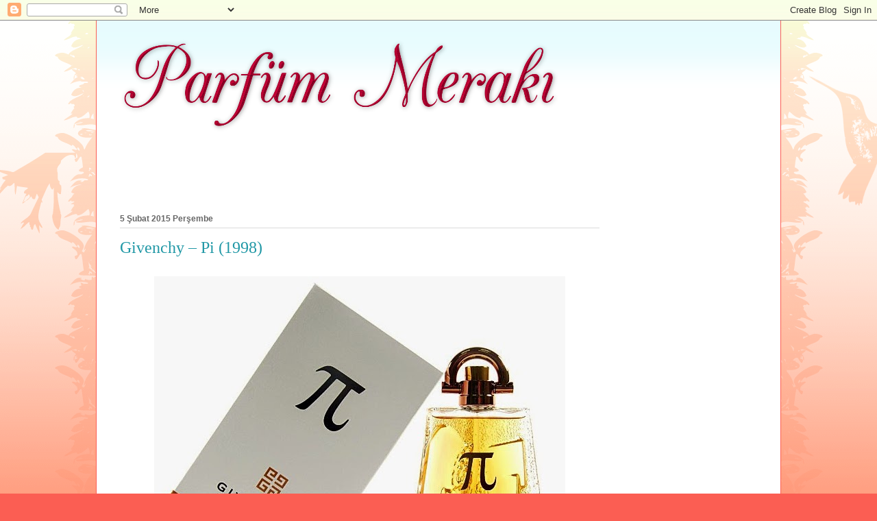

--- FILE ---
content_type: text/html; charset=UTF-8
request_url: https://www.parfummeraki.com/2015/02/givenchy-pi-1998.html
body_size: 35098
content:
<!DOCTYPE html>
<html class='v2' dir='ltr' lang='tr'>
<head>
<link href='https://www.blogger.com/static/v1/widgets/335934321-css_bundle_v2.css' rel='stylesheet' type='text/css'/>
<meta content='width=1100' name='viewport'/>
<meta content='text/html; charset=UTF-8' http-equiv='Content-Type'/>
<meta content='blogger' name='generator'/>
<link href='https://www.parfummeraki.com/favicon.ico' rel='icon' type='image/x-icon'/>
<link href='https://www.parfummeraki.com/2015/02/givenchy-pi-1998.html' rel='canonical'/>
<link rel="alternate" type="application/atom+xml" title="Parfüm Merakı - Atom" href="https://www.parfummeraki.com/feeds/posts/default" />
<link rel="alternate" type="application/rss+xml" title="Parfüm Merakı - RSS" href="https://www.parfummeraki.com/feeds/posts/default?alt=rss" />
<link rel="service.post" type="application/atom+xml" title="Parfüm Merakı - Atom" href="https://www.blogger.com/feeds/4350387675576258118/posts/default" />

<link rel="alternate" type="application/atom+xml" title="Parfüm Merakı - Atom" href="https://www.parfummeraki.com/feeds/2000944997627857738/comments/default" />
<!--Can't find substitution for tag [blog.ieCssRetrofitLinks]-->
<link href='https://blogger.googleusercontent.com/img/b/R29vZ2xl/AVvXsEgtB18gSPvvJZewymnBHEsH526j9VQL6E8MrqErwk-pzFzAruETEiSTJJIR1p2KCQWRvRviFCQCyXhmmUSmAeu1Q4SHgMIWhyzpD57j44MrEwhzIqtHWeF9T3a1UV6iavebRdLdza2YdHk/s1600/kutulu+%C5%9Fi%C5%9Fe+yeni.jpg' rel='image_src'/>
<meta content='https://www.parfummeraki.com/2015/02/givenchy-pi-1998.html' property='og:url'/>
<meta content='Givenchy – Pi (1998)' property='og:title'/>
<meta content='Parfümlerle ilgili herşey' property='og:description'/>
<meta content='https://blogger.googleusercontent.com/img/b/R29vZ2xl/AVvXsEgtB18gSPvvJZewymnBHEsH526j9VQL6E8MrqErwk-pzFzAruETEiSTJJIR1p2KCQWRvRviFCQCyXhmmUSmAeu1Q4SHgMIWhyzpD57j44MrEwhzIqtHWeF9T3a1UV6iavebRdLdza2YdHk/w1200-h630-p-k-no-nu/kutulu+%C5%9Fi%C5%9Fe+yeni.jpg' property='og:image'/>
<title>Parfüm Merakı: Givenchy &#8211; Pi (1998)</title>
<style id='page-skin-1' type='text/css'><!--
/*
-----------------------------------------------
Blogger Template Style
Name:     Ethereal
Designer: Jason Morrow
URL:      jasonmorrow.etsy.com
----------------------------------------------- */
/* Content
----------------------------------------------- */
body {
font: normal normal 13px Arial, Tahoma, Helvetica, FreeSans, sans-serif;
color: #666666;
background: #fb5e53 url(https://resources.blogblog.com/blogblog/data/1kt/ethereal/birds-2toned-bg.png) repeat-x scroll top center;
}
html body .content-outer {
min-width: 0;
max-width: 100%;
width: 100%;
}
a:link {
text-decoration: none;
color: #2198a6;
}
a:visited {
text-decoration: none;
color: #4d469c;
}
a:hover {
text-decoration: underline;
color: #2198a6;
}
.main-inner {
padding-top: 15px;
}
.body-fauxcolumn-outer {
background: transparent none repeat-x scroll top center;
}
.content-fauxcolumns .fauxcolumn-inner {
background: #ffffff url(https://resources.blogblog.com/blogblog/data/1kt/ethereal/bird-2toned-blue-fade.png) repeat-x scroll top left;
border-left: 1px solid #fb5e53;
border-right: 1px solid #fb5e53;
}
/* Flexible Background
----------------------------------------------- */
.content-fauxcolumn-outer .fauxborder-left {
width: 100%;
padding-left: 300px;
margin-left: -300px;
background-color: transparent;
background-image: url(//themes.googleusercontent.com/image?id=0BwVBOzw_-hbMNjViMzQ0ZDEtMWU1NS00ZTBkLWFjY2EtZjM5YmU4OTA2MjBm);
background-repeat: no-repeat;
background-position: left top;
}
.content-fauxcolumn-outer .fauxborder-right {
margin-right: -299px;
width: 299px;
background-color: transparent;
background-image: url(//themes.googleusercontent.com/image?id=0BwVBOzw_-hbMNjViMzQ0ZDEtMWU1NS00ZTBkLWFjY2EtZjM5YmU4OTA2MjBm);
background-repeat: no-repeat;
background-position: right top;
}
/* Columns
----------------------------------------------- */
.content-inner {
padding: 0;
}
/* Header
----------------------------------------------- */
.header-inner {
padding: 27px 0 3px;
}
.header-inner .section {
margin: 0 35px;
}
.Header h1 {
font: normal normal 60px Times, 'Times New Roman', FreeSerif, serif;
color: #ff8b8b;
}
.Header h1 a {
color: #ff8b8b;
}
.Header .description {
font-size: 115%;
color: #666666;
}
.header-inner .Header .titlewrapper,
.header-inner .Header .descriptionwrapper {
padding-left: 0;
padding-right: 0;
margin-bottom: 0;
}
/* Tabs
----------------------------------------------- */
.tabs-outer {
position: relative;
background: transparent;
}
.tabs-cap-top, .tabs-cap-bottom {
position: absolute;
width: 100%;
}
.tabs-cap-bottom {
bottom: 0;
}
.tabs-inner {
padding: 0;
}
.tabs-inner .section {
margin: 0 35px;
}
*+html body .tabs-inner .widget li {
padding: 1px;
}
.PageList {
border-bottom: 1px solid #fb5e53;
}
.tabs-inner .widget li.selected a,
.tabs-inner .widget li a:hover {
position: relative;
-moz-border-radius-topleft: 5px;
-moz-border-radius-topright: 5px;
-webkit-border-top-left-radius: 5px;
-webkit-border-top-right-radius: 5px;
-goog-ms-border-top-left-radius: 5px;
-goog-ms-border-top-right-radius: 5px;
border-top-left-radius: 5px;
border-top-right-radius: 5px;
background: #ffa183 none ;
color: #ffffff;
}
.tabs-inner .widget li a {
display: inline-block;
margin: 0;
margin-right: 1px;
padding: .65em 1.5em;
font: normal normal 12px Arial, Tahoma, Helvetica, FreeSans, sans-serif;
color: #666666;
background-color: #ffdfc7;
-moz-border-radius-topleft: 5px;
-moz-border-radius-topright: 5px;
-webkit-border-top-left-radius: 5px;
-webkit-border-top-right-radius: 5px;
-goog-ms-border-top-left-radius: 5px;
-goog-ms-border-top-right-radius: 5px;
border-top-left-radius: 5px;
border-top-right-radius: 5px;
}
/* Headings
----------------------------------------------- */
h2 {
font: normal bold 12px Arial, Tahoma, Helvetica, FreeSans, sans-serif;
color: #666666;
}
/* Widgets
----------------------------------------------- */
.main-inner .column-left-inner {
padding: 0 0 0 20px;
}
.main-inner .column-left-inner .section {
margin-right: 0;
}
.main-inner .column-right-inner {
padding: 0 20px 0 0;
}
.main-inner .column-right-inner .section {
margin-left: 0;
}
.main-inner .section {
padding: 0;
}
.main-inner .widget {
padding: 0 0 15px;
margin: 20px 0;
border-bottom: 1px solid #dbdbdb;
}
.main-inner .widget h2 {
margin: 0;
padding: .6em 0 .5em;
}
.footer-inner .widget h2 {
padding: 0 0 .4em;
}
.main-inner .widget h2 + div, .footer-inner .widget h2 + div {
padding-top: 15px;
}
.main-inner .widget .widget-content {
margin: 0;
padding: 15px 0 0;
}
.main-inner .widget ul, .main-inner .widget #ArchiveList ul.flat {
margin: -15px -15px -15px;
padding: 0;
list-style: none;
}
.main-inner .sidebar .widget h2 {
border-bottom: 1px solid #dbdbdb;
}
.main-inner .widget #ArchiveList {
margin: -15px 0 0;
}
.main-inner .widget ul li, .main-inner .widget #ArchiveList ul.flat li {
padding: .5em 15px;
text-indent: 0;
}
.main-inner .widget #ArchiveList ul li {
padding-top: .25em;
padding-bottom: .25em;
}
.main-inner .widget ul li:first-child, .main-inner .widget #ArchiveList ul.flat li:first-child {
border-top: none;
}
.main-inner .widget ul li:last-child, .main-inner .widget #ArchiveList ul.flat li:last-child {
border-bottom: none;
}
.main-inner .widget .post-body ul {
padding: 0 2.5em;
margin: .5em 0;
list-style: disc;
}
.main-inner .widget .post-body ul li {
padding: 0.25em 0;
margin-bottom: .25em;
color: #666666;
border: none;
}
.footer-inner .widget ul {
padding: 0;
list-style: none;
}
.widget .zippy {
color: #cccccc;
}
/* Posts
----------------------------------------------- */
.main.section {
margin: 0 20px;
}
body .main-inner .Blog {
padding: 0;
background-color: transparent;
border: none;
}
.main-inner .widget h2.date-header {
border-bottom: 1px solid #dbdbdb;
}
.date-outer {
position: relative;
margin: 15px 0 20px;
}
.date-outer:first-child {
margin-top: 0;
}
.date-posts {
clear: both;
}
.post-outer, .inline-ad {
border-bottom: 1px solid #dbdbdb;
padding: 30px 0;
}
.post-outer {
padding-bottom: 10px;
}
.post-outer:first-child {
padding-top: 0;
border-top: none;
}
.post-outer:last-child, .inline-ad:last-child {
border-bottom: none;
}
.post-body img {
padding: 8px;
}
h3.post-title, h4 {
font: normal normal 24px Times, Times New Roman, serif;
color: #2198a6;
}
h3.post-title a {
font: normal normal 24px Times, Times New Roman, serif;
color: #2198a6;
text-decoration: none;
}
h3.post-title a:hover {
color: #2198a6;
text-decoration: underline;
}
.post-header {
margin: 0 0 1.5em;
}
.post-body {
line-height: 1.4;
}
.post-footer {
margin: 1.5em 0 0;
}
#blog-pager {
padding: 15px;
}
.blog-feeds, .post-feeds {
margin: 1em 0;
text-align: center;
}
.post-outer .comments {
margin-top: 2em;
}
/* Comments
----------------------------------------------- */
.comments .comments-content .icon.blog-author {
background-repeat: no-repeat;
background-image: url([data-uri]);
}
.comments .comments-content .loadmore a {
background: #ffffff url(https://resources.blogblog.com/blogblog/data/1kt/ethereal/bird-2toned-blue-fade.png) repeat-x scroll top left;
}
.comments .comments-content .loadmore a {
border-top: 1px solid #dbdbdb;
border-bottom: 1px solid #dbdbdb;
}
.comments .comment-thread.inline-thread {
background: #ffffff url(https://resources.blogblog.com/blogblog/data/1kt/ethereal/bird-2toned-blue-fade.png) repeat-x scroll top left;
}
.comments .continue {
border-top: 2px solid #dbdbdb;
}
/* Footer
----------------------------------------------- */
.footer-inner {
padding: 30px 0;
overflow: hidden;
}
/* Mobile
----------------------------------------------- */
body.mobile  {
background-size: auto
}
.mobile .body-fauxcolumn-outer {
background: ;
}
.mobile .content-fauxcolumns .fauxcolumn-inner {
opacity: 0.75;
}
.mobile .content-fauxcolumn-outer .fauxborder-right {
margin-right: 0;
}
.mobile-link-button {
background-color: #ffa183;
}
.mobile-link-button a:link, .mobile-link-button a:visited {
color: #ffffff;
}
.mobile-index-contents {
color: #444444;
}
.mobile .body-fauxcolumn-outer {
background-size: 100% auto;
}
.mobile .mobile-date-outer {
border-bottom: transparent;
}
.mobile .PageList {
border-bottom: none;
}
.mobile .tabs-inner .section {
margin: 0;
}
.mobile .tabs-inner .PageList .widget-content {
background: #ffa183 none;
color: #ffffff;
}
.mobile .tabs-inner .PageList .widget-content .pagelist-arrow {
border-left: 1px solid #ffffff;
}
.mobile .footer-inner {
overflow: visible;
}
body.mobile .AdSense {
margin: 0 -10px;
}

--></style>
<style id='template-skin-1' type='text/css'><!--
body {
min-width: 1000px;
}
.content-outer, .content-fauxcolumn-outer, .region-inner {
min-width: 1000px;
max-width: 1000px;
_width: 1000px;
}
.main-inner .columns {
padding-left: 0;
padding-right: 230px;
}
.main-inner .fauxcolumn-center-outer {
left: 0;
right: 230px;
/* IE6 does not respect left and right together */
_width: expression(this.parentNode.offsetWidth -
parseInt("0") -
parseInt("230px") + 'px');
}
.main-inner .fauxcolumn-left-outer {
width: 0;
}
.main-inner .fauxcolumn-right-outer {
width: 230px;
}
.main-inner .column-left-outer {
width: 0;
right: 100%;
margin-left: -0;
}
.main-inner .column-right-outer {
width: 230px;
margin-right: -230px;
}
#layout {
min-width: 0;
}
#layout .content-outer {
min-width: 0;
width: 800px;
}
#layout .region-inner {
min-width: 0;
width: auto;
}
body#layout div.add_widget {
padding: 8px;
}
body#layout div.add_widget a {
margin-left: 32px;
}
--></style>
<script type='text/javascript'>
        (function(i,s,o,g,r,a,m){i['GoogleAnalyticsObject']=r;i[r]=i[r]||function(){
        (i[r].q=i[r].q||[]).push(arguments)},i[r].l=1*new Date();a=s.createElement(o),
        m=s.getElementsByTagName(o)[0];a.async=1;a.src=g;m.parentNode.insertBefore(a,m)
        })(window,document,'script','https://www.google-analytics.com/analytics.js','ga');
        ga('create', 'UA-46105258-1', 'auto', 'blogger');
        ga('blogger.send', 'pageview');
      </script>
<link href='https://www.blogger.com/dyn-css/authorization.css?targetBlogID=4350387675576258118&amp;zx=97678734-c327-47a4-8207-a159170496c5' media='none' onload='if(media!=&#39;all&#39;)media=&#39;all&#39;' rel='stylesheet'/><noscript><link href='https://www.blogger.com/dyn-css/authorization.css?targetBlogID=4350387675576258118&amp;zx=97678734-c327-47a4-8207-a159170496c5' rel='stylesheet'/></noscript>
<meta name='google-adsense-platform-account' content='ca-host-pub-1556223355139109'/>
<meta name='google-adsense-platform-domain' content='blogspot.com'/>

<!-- data-ad-client=ca-pub-4602837700603282 -->

</head>
<body class='loading variant-hummingBirds2'>
<div class='navbar section' id='navbar' name='Navbar'><div class='widget Navbar' data-version='1' id='Navbar1'><script type="text/javascript">
    function setAttributeOnload(object, attribute, val) {
      if(window.addEventListener) {
        window.addEventListener('load',
          function(){ object[attribute] = val; }, false);
      } else {
        window.attachEvent('onload', function(){ object[attribute] = val; });
      }
    }
  </script>
<div id="navbar-iframe-container"></div>
<script type="text/javascript" src="https://apis.google.com/js/platform.js"></script>
<script type="text/javascript">
      gapi.load("gapi.iframes:gapi.iframes.style.bubble", function() {
        if (gapi.iframes && gapi.iframes.getContext) {
          gapi.iframes.getContext().openChild({
              url: 'https://www.blogger.com/navbar/4350387675576258118?po\x3d2000944997627857738\x26origin\x3dhttps://www.parfummeraki.com',
              where: document.getElementById("navbar-iframe-container"),
              id: "navbar-iframe"
          });
        }
      });
    </script><script type="text/javascript">
(function() {
var script = document.createElement('script');
script.type = 'text/javascript';
script.src = '//pagead2.googlesyndication.com/pagead/js/google_top_exp.js';
var head = document.getElementsByTagName('head')[0];
if (head) {
head.appendChild(script);
}})();
</script>
</div></div>
<div class='body-fauxcolumns'>
<div class='fauxcolumn-outer body-fauxcolumn-outer'>
<div class='cap-top'>
<div class='cap-left'></div>
<div class='cap-right'></div>
</div>
<div class='fauxborder-left'>
<div class='fauxborder-right'></div>
<div class='fauxcolumn-inner'>
</div>
</div>
<div class='cap-bottom'>
<div class='cap-left'></div>
<div class='cap-right'></div>
</div>
</div>
</div>
<div class='content'>
<div class='content-fauxcolumns'>
<div class='fauxcolumn-outer content-fauxcolumn-outer'>
<div class='cap-top'>
<div class='cap-left'></div>
<div class='cap-right'></div>
</div>
<div class='fauxborder-left'>
<div class='fauxborder-right'></div>
<div class='fauxcolumn-inner'>
</div>
</div>
<div class='cap-bottom'>
<div class='cap-left'></div>
<div class='cap-right'></div>
</div>
</div>
</div>
<div class='content-outer'>
<div class='content-cap-top cap-top'>
<div class='cap-left'></div>
<div class='cap-right'></div>
</div>
<div class='fauxborder-left content-fauxborder-left'>
<div class='fauxborder-right content-fauxborder-right'></div>
<div class='content-inner'>
<header>
<div class='header-outer'>
<div class='header-cap-top cap-top'>
<div class='cap-left'></div>
<div class='cap-right'></div>
</div>
<div class='fauxborder-left header-fauxborder-left'>
<div class='fauxborder-right header-fauxborder-right'></div>
<div class='region-inner header-inner'>
<div class='header section' id='header' name='Başlık'><div class='widget Header' data-version='1' id='Header1'>
<div id='header-inner'>
<a href='https://www.parfummeraki.com/' style='display: block'>
<img alt='Parfüm Merakı' height='135px; ' id='Header1_headerimg' src='https://blogger.googleusercontent.com/img/b/R29vZ2xl/AVvXsEhc8f0JoEP-J0lLQ9QTbuCtX2zGQ1NqlxYq_I9-0AeqMcWsfm_DsRKTAnvkhTFD4I5xljQI5bocZnQQ-b-kTPj1bCSQEKlDrhylGip-XkibX9sqIaL9PGy1hKRLbqSZAbc5VZVpPj2K0M4/s1600-r/logo+b%25C3%25BCy%25C3%25BCk+yen1.png' style='display: block' width='640px; '/>
</a>
</div>
</div></div>
</div>
</div>
<div class='header-cap-bottom cap-bottom'>
<div class='cap-left'></div>
<div class='cap-right'></div>
</div>
</div>
</header>
<div class='tabs-outer'>
<div class='tabs-cap-top cap-top'>
<div class='cap-left'></div>
<div class='cap-right'></div>
</div>
<div class='fauxborder-left tabs-fauxborder-left'>
<div class='fauxborder-right tabs-fauxborder-right'></div>
<div class='region-inner tabs-inner'>
<div class='tabs section' id='crosscol' name='Çapraz Sütun'><div class='widget AdSense' data-version='1' id='AdSense2'>
<div class='widget-content'>
<script async src="https://pagead2.googlesyndication.com/pagead/js/adsbygoogle.js?client=ca-pub-4602837700603282&host=ca-host-pub-1556223355139109" crossorigin="anonymous"></script>
<!-- parfummeraki_crosscol_AdSense2_728x90_as -->
<ins class="adsbygoogle"
     style="display:inline-block;width:728px;height:90px"
     data-ad-client="ca-pub-4602837700603282"
     data-ad-host="ca-host-pub-1556223355139109"
     data-ad-slot="5090030132"></ins>
<script>
(adsbygoogle = window.adsbygoogle || []).push({});
</script>
<div class='clear'></div>
</div>
</div></div>
<div class='tabs no-items section' id='crosscol-overflow' name='Cross-Column 2'></div>
</div>
</div>
<div class='tabs-cap-bottom cap-bottom'>
<div class='cap-left'></div>
<div class='cap-right'></div>
</div>
</div>
<div class='main-outer'>
<div class='main-cap-top cap-top'>
<div class='cap-left'></div>
<div class='cap-right'></div>
</div>
<div class='fauxborder-left main-fauxborder-left'>
<div class='fauxborder-right main-fauxborder-right'></div>
<div class='region-inner main-inner'>
<div class='columns fauxcolumns'>
<div class='fauxcolumn-outer fauxcolumn-center-outer'>
<div class='cap-top'>
<div class='cap-left'></div>
<div class='cap-right'></div>
</div>
<div class='fauxborder-left'>
<div class='fauxborder-right'></div>
<div class='fauxcolumn-inner'>
</div>
</div>
<div class='cap-bottom'>
<div class='cap-left'></div>
<div class='cap-right'></div>
</div>
</div>
<div class='fauxcolumn-outer fauxcolumn-left-outer'>
<div class='cap-top'>
<div class='cap-left'></div>
<div class='cap-right'></div>
</div>
<div class='fauxborder-left'>
<div class='fauxborder-right'></div>
<div class='fauxcolumn-inner'>
</div>
</div>
<div class='cap-bottom'>
<div class='cap-left'></div>
<div class='cap-right'></div>
</div>
</div>
<div class='fauxcolumn-outer fauxcolumn-right-outer'>
<div class='cap-top'>
<div class='cap-left'></div>
<div class='cap-right'></div>
</div>
<div class='fauxborder-left'>
<div class='fauxborder-right'></div>
<div class='fauxcolumn-inner'>
</div>
</div>
<div class='cap-bottom'>
<div class='cap-left'></div>
<div class='cap-right'></div>
</div>
</div>
<!-- corrects IE6 width calculation -->
<div class='columns-inner'>
<div class='column-center-outer'>
<div class='column-center-inner'>
<div class='main section' id='main' name='Ana'><div class='widget Blog' data-version='1' id='Blog1'>
<div class='blog-posts hfeed'>

          <div class="date-outer">
        
<h2 class='date-header'><span>5 Şubat 2015 Perşembe</span></h2>

          <div class="date-posts">
        
<div class='post-outer'>
<div class='post hentry' itemprop='blogPost' itemscope='itemscope' itemtype='http://schema.org/BlogPosting'>
<meta content='https://blogger.googleusercontent.com/img/b/R29vZ2xl/AVvXsEgtB18gSPvvJZewymnBHEsH526j9VQL6E8MrqErwk-pzFzAruETEiSTJJIR1p2KCQWRvRviFCQCyXhmmUSmAeu1Q4SHgMIWhyzpD57j44MrEwhzIqtHWeF9T3a1UV6iavebRdLdza2YdHk/s72-c/kutulu+%C5%9Fi%C5%9Fe+yeni.jpg' itemprop='image_url'/>
<meta content='4350387675576258118' itemprop='blogId'/>
<meta content='2000944997627857738' itemprop='postId'/>
<a name='2000944997627857738'></a>
<h3 class='post-title entry-title' itemprop='name'>
Givenchy &#8211; Pi (1998)
</h3>
<div class='post-header'>
<div class='post-header-line-1'></div>
</div>
<div class='post-body entry-content' id='post-body-2000944997627857738' itemprop='description articleBody'>
<div class="separator" style="clear: both; text-align: center;">
<a href="https://blogger.googleusercontent.com/img/b/R29vZ2xl/AVvXsEgtB18gSPvvJZewymnBHEsH526j9VQL6E8MrqErwk-pzFzAruETEiSTJJIR1p2KCQWRvRviFCQCyXhmmUSmAeu1Q4SHgMIWhyzpD57j44MrEwhzIqtHWeF9T3a1UV6iavebRdLdza2YdHk/s1600/kutulu+%C5%9Fi%C5%9Fe+yeni.jpg" imageanchor="1" style="margin-left: 1em; margin-right: 1em;"><span style="font-family: inherit;"><img border="0" src="https://blogger.googleusercontent.com/img/b/R29vZ2xl/AVvXsEgtB18gSPvvJZewymnBHEsH526j9VQL6E8MrqErwk-pzFzAruETEiSTJJIR1p2KCQWRvRviFCQCyXhmmUSmAeu1Q4SHgMIWhyzpD57j44MrEwhzIqtHWeF9T3a1UV6iavebRdLdza2YdHk/s1600/kutulu+%C5%9Fi%C5%9Fe+yeni.jpg" /></span></a></div>
<div class="MsoNoSpacing">
<strong><span style="font-family: inherit;"><br /></span></strong></div>
<div class="MsoNoSpacing">
<strong><span style="font-family: inherit;">Givenchy &#8211; Pi (1998)<o:p></o:p></span></strong></div>
<div class="MsoNoSpacing">
<br /></div>
<div class="MsoNoSpacing">
<span style="font-family: inherit;">Yamuk
dikdörtgen şişesiyle, içerisindeki açık sarı sıvısıyla, sade-beyaz kutusuyla ve
üzerinde matematiğin en bilinen sabit terimi Pi yazısıyla Givenchy&#8217;nin ünlü
parfümü karşımızda. Sanırım Pi&#8217;yi anlatmama ya da tanıtmama gerek yok. Çünkü
muhtemelen dünyanın en popüler erkek parfümlerinden birisi kendisi. Kimi
yerlerde 1998 yılında piyasaya sürüldüğü belirtilen Pi'nin bazı kaynaklarda da
1999 yılında çıktığı iddia ediliyor. "Zamanın, tarihlerin, yılların ve
saatlerin ne önemi var şu uçsuz bucaksız evrende" derseniz de söyleyecek
bir şey bulamam, çünkü haklısınız.<o:p></o:p></span></div>
<div class="MsoNoSpacing">
<br /></div>
<div class="MsoNoSpacing">
<span style="font-family: inherit;">Pi'yi
sadece ülkemizde popüler sanan arkadaşlara iyi haberi vereyim. Hiç de öyle
değil! Daha ilk çıktığı zaman bile Givenchy markasının gücünü arkasına alarak
dünyanın en çok satan erkek parfümleri listesine girmekte zorlanmadı. İyi de
Pi'nin böylesine sevilmesinde Givenchy markasının ne kadar rolü vardı? Muhtemelen
oldukça sınırlı. Peki Pi nasıl oldu da bu kadar büyük fenomene dönüştü? Bu
soruya cevabım şu olabilir: Rochas Man, Le Male, 212 Men, Acqua di Gio, L'Eau
d'Issey Pour Homme, Code For Men neden böylesine sevildiyse aynı sebepten. Pi,
bir şekilde büyük kitlelerin ve milyonlarca insanın kalbini çalıvermişti. Çünkü
hiçbir pazarlama kampanyası bir parfümü bu kadar çok sattıramazdı.<o:p></o:p></span></div>
<div class="MsoNoSpacing">
<br /></div>
<div class="MsoNoSpacing">
<span style="font-family: inherit;">Kokularla
veya parfümlerle azıcık ilgilenen herkesin muhakkak bildiği Pi, Givenchy'nin
yeni nesil parfümlerini temsil ediyordu 1990'lı yılların sonlarında. Efsane
burun Alberto Morillas imzalı Pi, 2000'li yıllara geçiş kokularından birisiydi.
Kendisinden önce fazlaca tatlılık barındıran ve gourmand koku olmamasının
avantajını kullandı belki de. Bu anlamda hemen hemen aynı tarihlerde piyasaya
sürülmüş Rochas Man ile yakın bir kulvardaydılar ve rakiptiler. 1990'lı yıllar
artık sona eriyordu ve doğal olarak koku trendleri de değişiyordu. İşte Pi, bu
değişimin öncülerindendi.<o:p></o:p></span></div>
<div class="MsoNoSpacing">
<span style="font-family: inherit;"><br /></span></div>
<div class="separator" style="clear: both; text-align: center;">
<a href="https://blogger.googleusercontent.com/img/b/R29vZ2xl/AVvXsEgUxpxLt7T9qxZzHOr7sjjtsaPAOl31uRPJeQZsivaFoo28sWIUBDFZNF4BKVtXSYbIBACn9M28ypMRWHHfxT8DC68WOTzbnY0n-ojYT0giPjdgbrMa7dMrzTnAPDpuEWl0tcJ2tQ9NYTc/s1600/yak%C4%B1n+b%C3%BCy%C3%BCk+yaz%C4%B1+yeni.jpg" imageanchor="1" style="margin-left: 1em; margin-right: 1em;"><span style="font-family: inherit;"><img border="0" src="https://blogger.googleusercontent.com/img/b/R29vZ2xl/AVvXsEgUxpxLt7T9qxZzHOr7sjjtsaPAOl31uRPJeQZsivaFoo28sWIUBDFZNF4BKVtXSYbIBACn9M28ypMRWHHfxT8DC68WOTzbnY0n-ojYT0giPjdgbrMa7dMrzTnAPDpuEWl0tcJ2tQ9NYTc/s1600/yak%C4%B1n+b%C3%BCy%C3%BCk+yaz%C4%B1+yeni.jpg" /></span></a></div>
<div class="MsoNoSpacing">
<br /></div>
<div class="MsoNoSpacing">
<span style="font-family: inherit;">İçeriğindeki
fazlaca kullanılmış tatlılık (neredeyse yanık şeker), benzoin, vanilya, badem
onu daha önce pek de benzerine rastlanamayan bir karaktere bürümüştü. Bu
anlamda Pi'nin başarısı aslında daha önce yapılmayanı yapmasıydı. Zamanın
ötesinde bir koku formuna sahipti. Bu ileri görüşlü parfüm, piyasaya sürülmesinden
yaklaşık on yedi yıl sonra, sanki geçen yıl piyasaya çıkarılmış gibi tanıdık ve
modern kokuyor. Çünkü o doğru ata oynamış ve geleceğin koku trendi olan gurme
tarzına yatırım yapmıştı. Ve tabii ki kazanan oldu.<o:p></o:p></span></div>
<div class="MsoNoSpacing">
<br /></div>
<div class="MsoNoSpacing">
<span style="font-family: inherit;">Uzun
zaman önce (sanırım 4-5 yıl oldu) denediğim Pi'yi fena bulmamış ve onun genel
yapısını biraz ağır ve yapay bulsam da kabul edilebilir olduğunu düşünmüştüm.
Aradan geçen bunca zaman sonra Pi'yi yeniden kullanmak istedim. Bakalım eski
anılara geri götürebilecek mi beni.<o:p></o:p></span></div>
<div class="MsoNoSpacing">
<br /></div>
<div class="MsoNoSpacing">
<span style="font-family: inherit;">Kendi
sitelerinde odunsu oryantal olarak sınıflandırılmış Pi. Üzerime sıktığımda beni
kremsi turunçgiller karşılıyor. Buruk ve yapay mandalina üst notaların tek
hakimi gibi. Başlangıcını çok güçlü ve sağlam bulmadım. Üst notalarını
beğenmedim Pi'nin. Orta notalara geçildiğinde kremsi mandalina bir süre daha
kendisini gösteriyor. Sonrasında ise gerilerden gelip, parfümün baş köşesine
kurulan pudralı vanilya ve benzoin'e fazla direnemiyor. Nane ya da çam ağacı
efektine sahip bebek pudrası kıvamındaki vanilya ve yapaylık hissi veren
benzoin orta bölümü domine ediyor. Bu andan itibaren kokunun tatlılık oranı
artıyor ve neredeyse şekerli hale geliyor. Evet vanilyayı severim fakat burada
fazlasıyla sıkıcı, vasat ve yapay kullanılmış. Orta notaları da başlangıcı gibi
hayal kırıklığı yaşatıyor. Geleyim sonlara. Sanırım parfümün en sevdiğim yeri
alt notalar oldu. Pudralı vanilya, son bölümde sakinleşiyor daha kabul
edilebilir hale geliyor. O karamel benzeri şekerli yapı geri çekiliyor. Yumuşak
ve tatlımsı odunsu notalar durumu toparlıyor neyse ki. Biraz da sütlü çikolata
algılıyorum. Kapanışı harika bulmasam da fena değil diyeyim de ayıp olmasın bu
popüler arkadaşa.<o:p></o:p></span></div>
<div class="MsoNoSpacing">
<span style="font-family: inherit;"><br /></span></div>
<div class="separator" style="clear: both; text-align: center;">
<a href="https://blogger.googleusercontent.com/img/b/R29vZ2xl/AVvXsEjkYEZfIiyf1TsquzR4JtXui-k0AalLmrtbduLSZXjAI4jBUYurl_-m5SxVoUlcwVHnUjC_mtUu7dWm7DdNWyuoP7by6YE6-vTJetk8YXPkl9ISv5EU4kCR-K7md6ImrUww_ssfHAIG4kc/s1600/b%C3%BCy%C3%BCk+afi%C5%9F.jpg" imageanchor="1" style="margin-left: 1em; margin-right: 1em;"><span style="font-family: inherit;"><img border="0" src="https://blogger.googleusercontent.com/img/b/R29vZ2xl/AVvXsEjkYEZfIiyf1TsquzR4JtXui-k0AalLmrtbduLSZXjAI4jBUYurl_-m5SxVoUlcwVHnUjC_mtUu7dWm7DdNWyuoP7by6YE6-vTJetk8YXPkl9ISv5EU4kCR-K7md6ImrUww_ssfHAIG4kc/s1600/b%C3%BCy%C3%BCk+afi%C5%9F.jpg" /></span></a></div>
<div class="MsoNoSpacing">
<br /></div>
<div class="MsoNoSpacing">
<span style="font-family: inherit;">Pi,
şekerli, pudralı, mandalinalı, bademli, benzoin destekli karamel-vanilya kokusu
benim için. Basit, derinliği olmayan, tek düze ilerleyen vasat bir kokuya
sahip. Başlangıçtaki kremsi mandalinayı hiç sevmedim. Sanki seyreltilmiş gibi
eğreti duran mandalina, burada olmamış. İlginç olan ise bu seyreltilmiş hissini
orta bölümde de yaşadım. Sanki parfümün içeriğinden, onun güçlü yapısını ve
ruhunu çıkarıp, başka bir hale getirmişler. Burada sanırım parfümün ciddi bir
reformülasyon geçirdiğini düşünmemiz gerekiyor. Zaten birçok yorumcu da bu
durumdan şikayetçi. Benim denediğim en yeni Pi, şekerli su kıvamına getirilmiş
adeta. Çok yazık.<o:p></o:p></span></div>
<div class="MsoNoSpacing">
<br /></div>
<div class="MsoNoSpacing">
<span style="font-family: inherit;">Pi,
rakipleri gurmelerden Rochas Man ve Lolita Lempicka Au Masculin'e az da olsa
benziyor. Zaman zaman orta bölümde anasonlu bir koku alıyorsunuz. Bu da onu
biraz Lolita Lenpicka'ya yaklaştırıyor bence. Fakat Pi'de vanilya ve karamel
oranı Lolita Lempicka'ya göre oldukça fazla. Bir de Pi, diğerlerinden daha
pudralı ve bademli. Tatlılık konusunda da rakiplerinin gerisinde kalmıyor.
Sadece Rochas Man ve Lolita Lempicka Au Masculin&#8217;e mi benziyor Pi? &nbsp;Mesela ikonik kadın parfümlerinden Hypnotic
Poison'a az da olsa benzemiyor mu? Hypnotic Poison'daki o bademli, vanilyalı
yapı ile Pi'deki daha mütevazi koku birbirini andırıyor olmasın? Hatta işi
abartıp Pi'nin kadın parfümleri arasında eşdeğeri olarak Hypnotic Poison'ı
gösterebilir miyiz? Hey bir dakika! Pi ile Hypnotic Poison'un aynı yıl yani
1998 yılında piyasaya sürülmeleri de mi tesadüf? Haydi bakalım, buyurun çıkarın
kuyuya attığım taşı :)<o:p></o:p></span></div>
<div class="MsoNoSpacing">
<br /></div>
<div class="MsoNoSpacing">
<span style="font-family: inherit;">Eğri
oturalım doğru konuşalım. Evet Pi, bir zamanların en büyük hitlerinden
birisiydi. Aradan geçen yıllar ve yeni çıkan güçlü rakipleri sayesinde eski popülaritesini
kaybetmiş gibi görünüyor. İşin daha da kötü yanı Pi, bu son haliyle oldukça
yapay ve vasat kokuyor. Kalite hissiyatı çok düşük. Başlangıcı ve orta kısmı
oldukça başarısız. Bu haliyle Pi'nin ilerleyen yıllarda fazlaca şansı
görünmüyor sert rekabette.<o:p></o:p></span></div>
<div class="MsoNoSpacing">
<br /></div>
<div class="MsoNoSpacing">
<span style="font-family: inherit;">Hakkında
ilginç şehir efsaneleri çıkartılan parfümlerden birisi Pi. Benim duyduğum iki
efsaneyi paylaşayım sizinle. İlki, Pi'nin şişesinin üzerinde erkeğe yönelik bir
ibare olmaması. Mesela Pour Homme ya da For Men gibi tabirlerin bulunmaması
kimilerince Pi'nin hem erkekler için hem de kadınlar için uygun olduğuna
yönelik bir inanış oluşturmuş. Gerçi Givenchy'nin kendi sitesinde Pi, erkek
parfümleri bölümünde bulunuyor. Fakat kokusundaki hafiften feminenlik,
insanların Pi'nin uniseks kullanıma uygun olduğu için erkek ibaresi konulmadığı
düşüncesine yol açmış olabilir. İkinci konu ise parfümün konsantrasyonu. Eski
formül Pi, oldukça güçlü, saldırgan ve sağlam bir parfümdü. Kalıcılığı ve
farkedilirliği çok yüksekti. Yine şişesinde hiçbir ibarenin bulunmaması
sebebiyle Pi'nin EDP olduğunu iddia ediyordu bazı parfümseverler. Yine kendi
internet sitelerinde EDT konsantrasyonunda olduğu yazıyor Pi'nin. Zaten
kullandığım bu son halinde farkedilirlik oldukça düşük. Adeta kolonyamsı bir
hale dönüşmüş Pi'nin performansı üzücü. Eğer bulabilirseniz eski formülasyon
şişelerden alın kendinize. Çünkü yeni hali gerçekten de kullanılacak gibi değil.<o:p></o:p></span></div>
<div class="MsoNoSpacing">
<span style="font-family: inherit;"><br /></span></div>
<div class="separator" style="clear: both; text-align: center;">
<a href="https://blogger.googleusercontent.com/img/b/R29vZ2xl/AVvXsEhJBo8ruwL8IwPERNa2qbzEpluXyYL53SXTgh_BXFkdEW-ndGNVrjbrV86cp3h6dsJ_7KNV4VOL1GpFlvsKf__DFUqCJcdoiN7syj-Sq_OQbAlEXMzJejxqFt2dE271TV6v1ZL0vSKXApE/s1600/ikili+set+yeni.jpg" imageanchor="1" style="margin-left: 1em; margin-right: 1em;"><span style="font-family: inherit;"><img border="0" src="https://blogger.googleusercontent.com/img/b/R29vZ2xl/AVvXsEhJBo8ruwL8IwPERNa2qbzEpluXyYL53SXTgh_BXFkdEW-ndGNVrjbrV86cp3h6dsJ_7KNV4VOL1GpFlvsKf__DFUqCJcdoiN7syj-Sq_OQbAlEXMzJejxqFt2dE271TV6v1ZL0vSKXApE/s1600/ikili+set+yeni.jpg" /></span></a></div>
<div class="MsoNoSpacing">
<br /></div>
<div class="MsoNoSpacing">
<span style="font-family: inherit;">Parfümün
şişe tasarımına Serge Mansau imza atmış. Usta burun Alberto Morillas'ın eseri
Pi, Luca Turin'in kitabında da yerini almış. Bay Turin Pi'yi "sweet
nothing" olarak sınıflandırmış ve beş üzerinden bir vererek en kötü
parfümler listesine dahil etmiş.<o:p></o:p></span></div>
<div class="MsoNoSpacing">
<span style="font-family: inherit;"><br /></span></div>
<div class="MsoNoSpacing">
<span style="font-family: inherit;"><o:p></o:p></span></div>
<div class="MsoNoSpacing">
<span style="font-family: inherit;">Sonbahar-kış
mevsimi için uygun olacaktır. Aman sıcak yaz günlerinde denemeyin. Yaş olarak
genç arkadaşları ya da parfümlere yeni giriş yapan kullanıcıları hedefliyor
bence. Otuz yaşın üzerindeki koku severlere pek tavsiye edemeyeceğim.<o:p></o:p></span></div>
<div class="MsoNoSpacing">
<br /></div>
<div class="MsoNoSpacing">
<span style="font-family: inherit;">Not:
Bu parfümü bana ulaştıran www.decantshop.com sitesine teşekkür ederim.<o:p></o:p></span></div>
<div class="MsoNoSpacing">
<span style="font-family: inherit;"><br /></span></div>
<div class="MsoNoSpacing">
<span style="font-family: inherit;">Koku
Güzelliği:10/4</span></div>
<div style='clear: both;'></div>
</div>
<iframe allowTransparency='true' frameborder='0' scrolling='no' src='http://www.facebook.com/plugins/like.php?href=https://www.parfummeraki.com/2015/02/givenchy-pi-1998.html&layout=standard&show_faces=false&width=100&action=like&font=arial&colorscheme=light' style='border:none; overflow:hidden; width:450px; height:40px;'></iframe>
<div class='post-footer'>
<div class='post-footer-line post-footer-line-1'><span class='post-author vcard'>
Posted by
<span class='fn' itemprop='author' itemscope='itemscope' itemtype='http://schema.org/Person'>
<span itemprop='name'>Parfüm Merakı</span>
</span>
</span>
<span class='post-timestamp'>
at
<meta content='https://www.parfummeraki.com/2015/02/givenchy-pi-1998.html' itemprop='url'/>
<a class='timestamp-link' href='https://www.parfummeraki.com/2015/02/givenchy-pi-1998.html' rel='bookmark' title='permanent link'><abbr class='published' itemprop='datePublished' title='2015-02-05T08:44:00-08:00'>08:44</abbr></a>
</span>
<span class='post-comment-link'>
</span>
<span class='post-icons'>
<span class='item-action'>
<a href='https://www.blogger.com/email-post/4350387675576258118/2000944997627857738' title='E-postayla Gönderme'>
<img alt="" class="icon-action" height="13" src="//img1.blogblog.com/img/icon18_email.gif" width="18">
</a>
</span>
</span>
<div class='post-share-buttons goog-inline-block'>
<a class='goog-inline-block share-button sb-email' href='https://www.blogger.com/share-post.g?blogID=4350387675576258118&postID=2000944997627857738&target=email' target='_blank' title='Bunu E-postayla Gönder'><span class='share-button-link-text'>Bunu E-postayla Gönder</span></a><a class='goog-inline-block share-button sb-blog' href='https://www.blogger.com/share-post.g?blogID=4350387675576258118&postID=2000944997627857738&target=blog' onclick='window.open(this.href, "_blank", "height=270,width=475"); return false;' target='_blank' title='BlogThis!'><span class='share-button-link-text'>BlogThis!</span></a><a class='goog-inline-block share-button sb-twitter' href='https://www.blogger.com/share-post.g?blogID=4350387675576258118&postID=2000944997627857738&target=twitter' target='_blank' title='X&#39;te paylaş'><span class='share-button-link-text'>X'te paylaş</span></a><a class='goog-inline-block share-button sb-facebook' href='https://www.blogger.com/share-post.g?blogID=4350387675576258118&postID=2000944997627857738&target=facebook' onclick='window.open(this.href, "_blank", "height=430,width=640"); return false;' target='_blank' title='Facebook&#39;ta Paylaş'><span class='share-button-link-text'>Facebook'ta Paylaş</span></a><a class='goog-inline-block share-button sb-pinterest' href='https://www.blogger.com/share-post.g?blogID=4350387675576258118&postID=2000944997627857738&target=pinterest' target='_blank' title='Pinterest&#39;te Paylaş'><span class='share-button-link-text'>Pinterest'te Paylaş</span></a>
</div>
</div>
<div class='post-footer-line post-footer-line-2'><span class='post-labels'>
Labels:
<a href='https://www.parfummeraki.com/search/label/Givenchy' rel='tag'>Givenchy</a>
</span>
</div>
<div class='post-footer-line post-footer-line-3'><span class='reaction-buttons'>
</span>
</div>
</div>
</div>
<div class='comments' id='comments'>
<a name='comments'></a>
<h4>7 yorum:</h4>
<div class='comments-content'>
<script async='async' src='' type='text/javascript'></script>
<script type='text/javascript'>
    (function() {
      var items = null;
      var msgs = null;
      var config = {};

// <![CDATA[
      var cursor = null;
      if (items && items.length > 0) {
        cursor = parseInt(items[items.length - 1].timestamp) + 1;
      }

      var bodyFromEntry = function(entry) {
        var text = (entry &&
                    ((entry.content && entry.content.$t) ||
                     (entry.summary && entry.summary.$t))) ||
            '';
        if (entry && entry.gd$extendedProperty) {
          for (var k in entry.gd$extendedProperty) {
            if (entry.gd$extendedProperty[k].name == 'blogger.contentRemoved') {
              return '<span class="deleted-comment">' + text + '</span>';
            }
          }
        }
        return text;
      }

      var parse = function(data) {
        cursor = null;
        var comments = [];
        if (data && data.feed && data.feed.entry) {
          for (var i = 0, entry; entry = data.feed.entry[i]; i++) {
            var comment = {};
            // comment ID, parsed out of the original id format
            var id = /blog-(\d+).post-(\d+)/.exec(entry.id.$t);
            comment.id = id ? id[2] : null;
            comment.body = bodyFromEntry(entry);
            comment.timestamp = Date.parse(entry.published.$t) + '';
            if (entry.author && entry.author.constructor === Array) {
              var auth = entry.author[0];
              if (auth) {
                comment.author = {
                  name: (auth.name ? auth.name.$t : undefined),
                  profileUrl: (auth.uri ? auth.uri.$t : undefined),
                  avatarUrl: (auth.gd$image ? auth.gd$image.src : undefined)
                };
              }
            }
            if (entry.link) {
              if (entry.link[2]) {
                comment.link = comment.permalink = entry.link[2].href;
              }
              if (entry.link[3]) {
                var pid = /.*comments\/default\/(\d+)\?.*/.exec(entry.link[3].href);
                if (pid && pid[1]) {
                  comment.parentId = pid[1];
                }
              }
            }
            comment.deleteclass = 'item-control blog-admin';
            if (entry.gd$extendedProperty) {
              for (var k in entry.gd$extendedProperty) {
                if (entry.gd$extendedProperty[k].name == 'blogger.itemClass') {
                  comment.deleteclass += ' ' + entry.gd$extendedProperty[k].value;
                } else if (entry.gd$extendedProperty[k].name == 'blogger.displayTime') {
                  comment.displayTime = entry.gd$extendedProperty[k].value;
                }
              }
            }
            comments.push(comment);
          }
        }
        return comments;
      };

      var paginator = function(callback) {
        if (hasMore()) {
          var url = config.feed + '?alt=json&v=2&orderby=published&reverse=false&max-results=50';
          if (cursor) {
            url += '&published-min=' + new Date(cursor).toISOString();
          }
          window.bloggercomments = function(data) {
            var parsed = parse(data);
            cursor = parsed.length < 50 ? null
                : parseInt(parsed[parsed.length - 1].timestamp) + 1
            callback(parsed);
            window.bloggercomments = null;
          }
          url += '&callback=bloggercomments';
          var script = document.createElement('script');
          script.type = 'text/javascript';
          script.src = url;
          document.getElementsByTagName('head')[0].appendChild(script);
        }
      };
      var hasMore = function() {
        return !!cursor;
      };
      var getMeta = function(key, comment) {
        if ('iswriter' == key) {
          var matches = !!comment.author
              && comment.author.name == config.authorName
              && comment.author.profileUrl == config.authorUrl;
          return matches ? 'true' : '';
        } else if ('deletelink' == key) {
          return config.baseUri + '/comment/delete/'
               + config.blogId + '/' + comment.id;
        } else if ('deleteclass' == key) {
          return comment.deleteclass;
        }
        return '';
      };

      var replybox = null;
      var replyUrlParts = null;
      var replyParent = undefined;

      var onReply = function(commentId, domId) {
        if (replybox == null) {
          // lazily cache replybox, and adjust to suit this style:
          replybox = document.getElementById('comment-editor');
          if (replybox != null) {
            replybox.height = '250px';
            replybox.style.display = 'block';
            replyUrlParts = replybox.src.split('#');
          }
        }
        if (replybox && (commentId !== replyParent)) {
          replybox.src = '';
          document.getElementById(domId).insertBefore(replybox, null);
          replybox.src = replyUrlParts[0]
              + (commentId ? '&parentID=' + commentId : '')
              + '#' + replyUrlParts[1];
          replyParent = commentId;
        }
      };

      var hash = (window.location.hash || '#').substring(1);
      var startThread, targetComment;
      if (/^comment-form_/.test(hash)) {
        startThread = hash.substring('comment-form_'.length);
      } else if (/^c[0-9]+$/.test(hash)) {
        targetComment = hash.substring(1);
      }

      // Configure commenting API:
      var configJso = {
        'maxDepth': config.maxThreadDepth
      };
      var provider = {
        'id': config.postId,
        'data': items,
        'loadNext': paginator,
        'hasMore': hasMore,
        'getMeta': getMeta,
        'onReply': onReply,
        'rendered': true,
        'initComment': targetComment,
        'initReplyThread': startThread,
        'config': configJso,
        'messages': msgs
      };

      var render = function() {
        if (window.goog && window.goog.comments) {
          var holder = document.getElementById('comment-holder');
          window.goog.comments.render(holder, provider);
        }
      };

      // render now, or queue to render when library loads:
      if (window.goog && window.goog.comments) {
        render();
      } else {
        window.goog = window.goog || {};
        window.goog.comments = window.goog.comments || {};
        window.goog.comments.loadQueue = window.goog.comments.loadQueue || [];
        window.goog.comments.loadQueue.push(render);
      }
    })();
// ]]>
  </script>
<div id='comment-holder'>
<div class="comment-thread toplevel-thread"><ol id="top-ra"><li class="comment" id="c6967747542112839598"><div class="avatar-image-container"><img src="//resources.blogblog.com/img/blank.gif" alt=""/></div><div class="comment-block"><div class="comment-header"><cite class="user">Adsız</cite><span class="icon user "></span><span class="datetime secondary-text"><a rel="nofollow" href="https://www.parfummeraki.com/2015/02/givenchy-pi-1998.html?showComment=1423211613157#c6967747542112839598">6 Şubat 2015 00:33</a></span></div><p class="comment-content">Eskiden çok güzeldi, yeni formülü cidden çok vasat. 10/4 bile fazla</p><span class="comment-actions secondary-text"><a class="comment-reply" target="_self" data-comment-id="6967747542112839598">Yanıtla</a><span class="item-control blog-admin blog-admin pid-380188091"><a target="_self" href="https://www.blogger.com/comment/delete/4350387675576258118/6967747542112839598">Sil</a></span></span></div><div class="comment-replies"><div id="c6967747542112839598-rt" class="comment-thread inline-thread hidden"><span class="thread-toggle thread-expanded"><span class="thread-arrow"></span><span class="thread-count"><a target="_self">Yanıtlar</a></span></span><ol id="c6967747542112839598-ra" class="thread-chrome thread-expanded"><div></div><div id="c6967747542112839598-continue" class="continue"><a class="comment-reply" target="_self" data-comment-id="6967747542112839598">Yanıtla</a></div></ol></div></div><div class="comment-replybox-single" id="c6967747542112839598-ce"></div></li><li class="comment" id="c3023146922638663520"><div class="avatar-image-container"><img src="//resources.blogblog.com/img/blank.gif" alt=""/></div><div class="comment-block"><div class="comment-header"><cite class="user">Adsız</cite><span class="icon user "></span><span class="datetime secondary-text"><a rel="nofollow" href="https://www.parfummeraki.com/2015/02/givenchy-pi-1998.html?showComment=1423310353513#c3023146922638663520">7 Şubat 2015 03:59</a></span></div><p class="comment-content">Sitenizi uzun zamandır takip ediyorum acaba Loewe 7 sport u incelermisiniz </p><span class="comment-actions secondary-text"><a class="comment-reply" target="_self" data-comment-id="3023146922638663520">Yanıtla</a><span class="item-control blog-admin blog-admin pid-380188091"><a target="_self" href="https://www.blogger.com/comment/delete/4350387675576258118/3023146922638663520">Sil</a></span></span></div><div class="comment-replies"><div id="c3023146922638663520-rt" class="comment-thread inline-thread"><span class="thread-toggle thread-expanded"><span class="thread-arrow"></span><span class="thread-count"><a target="_self">Yanıtlar</a></span></span><ol id="c3023146922638663520-ra" class="thread-chrome thread-expanded"><div><li class="comment" id="c6416805380608872716"><div class="avatar-image-container"><img src="//1.bp.blogspot.com/-h8LhWwRcVFo/ZC5uHb0jCUI/AAAAAAAAIIk/z5-WGJOg-TASIOSYv8j9jFhuYCe39wfmgCK4BGAYYCw/s35/site%252520logosu1.jpg" alt=""/></div><div class="comment-block"><div class="comment-header"><cite class="user"><a href="https://www.blogger.com/profile/16190667287529519441" rel="nofollow">Parfüm Merakı</a></cite><span class="icon user blog-author"></span><span class="datetime secondary-text"><a rel="nofollow" href="https://www.parfummeraki.com/2015/02/givenchy-pi-1998.html?showComment=1423328312837#c6416805380608872716">7 Şubat 2015 08:58</a></span></div><p class="comment-content">Loewe 7 Sport ne yazık ki elimde yok. Eğer elime geçerse tabii ki yazmayı düşünürüm.</p><span class="comment-actions secondary-text"><span class="item-control blog-admin blog-admin pid-1951998575"><a target="_self" href="https://www.blogger.com/comment/delete/4350387675576258118/6416805380608872716">Sil</a></span></span></div><div class="comment-replies"><div id="c6416805380608872716-rt" class="comment-thread inline-thread hidden"><span class="thread-toggle thread-expanded"><span class="thread-arrow"></span><span class="thread-count"><a target="_self">Yanıtlar</a></span></span><ol id="c6416805380608872716-ra" class="thread-chrome thread-expanded"><div></div><div id="c6416805380608872716-continue" class="continue"><a class="comment-reply" target="_self" data-comment-id="6416805380608872716">Yanıtla</a></div></ol></div></div><div class="comment-replybox-single" id="c6416805380608872716-ce"></div></li></div><div id="c3023146922638663520-continue" class="continue"><a class="comment-reply" target="_self" data-comment-id="3023146922638663520">Yanıtla</a></div></ol></div></div><div class="comment-replybox-single" id="c3023146922638663520-ce"></div></li><li class="comment" id="c6643234767665957955"><div class="avatar-image-container"><img src="//www.blogger.com/img/blogger_logo_round_35.png" alt=""/></div><div class="comment-block"><div class="comment-header"><cite class="user"><a href="https://www.blogger.com/profile/00290580874617180985" rel="nofollow">Monetho Miza</a></cite><span class="icon user "></span><span class="datetime secondary-text"><a rel="nofollow" href="https://www.parfummeraki.com/2015/02/givenchy-pi-1998.html?showComment=1423485297079#c6643234767665957955">9 Şubat 2015 04:34</a></span></div><p class="comment-content">parfüm merakı kesinlikle katılıyorum sana .. oysa ben bunu çok seviyordum. ama canına okumuşlar güzelim parfümün..</p><span class="comment-actions secondary-text"><a class="comment-reply" target="_self" data-comment-id="6643234767665957955">Yanıtla</a><span class="item-control blog-admin blog-admin pid-264095333"><a target="_self" href="https://www.blogger.com/comment/delete/4350387675576258118/6643234767665957955">Sil</a></span></span></div><div class="comment-replies"><div id="c6643234767665957955-rt" class="comment-thread inline-thread hidden"><span class="thread-toggle thread-expanded"><span class="thread-arrow"></span><span class="thread-count"><a target="_self">Yanıtlar</a></span></span><ol id="c6643234767665957955-ra" class="thread-chrome thread-expanded"><div></div><div id="c6643234767665957955-continue" class="continue"><a class="comment-reply" target="_self" data-comment-id="6643234767665957955">Yanıtla</a></div></ol></div></div><div class="comment-replybox-single" id="c6643234767665957955-ce"></div></li><li class="comment" id="c8830359440968972747"><div class="avatar-image-container"><img src="//www.blogger.com/img/blogger_logo_round_35.png" alt=""/></div><div class="comment-block"><div class="comment-header"><cite class="user"><a href="https://www.blogger.com/profile/06583985576659646061" rel="nofollow">Alfa</a></cite><span class="icon user "></span><span class="datetime secondary-text"><a rel="nofollow" href="https://www.parfummeraki.com/2015/02/givenchy-pi-1998.html?showComment=1443516029680#c8830359440968972747">29 Eylül 2015 01:40</a></span></div><p class="comment-content">Yeni formulü çok mu kötü alınır mı önceden almıştım güzeldi yenisini denemek gerek :)</p><span class="comment-actions secondary-text"><a class="comment-reply" target="_self" data-comment-id="8830359440968972747">Yanıtla</a><span class="item-control blog-admin blog-admin pid-1148737728"><a target="_self" href="https://www.blogger.com/comment/delete/4350387675576258118/8830359440968972747">Sil</a></span></span></div><div class="comment-replies"><div id="c8830359440968972747-rt" class="comment-thread inline-thread"><span class="thread-toggle thread-expanded"><span class="thread-arrow"></span><span class="thread-count"><a target="_self">Yanıtlar</a></span></span><ol id="c8830359440968972747-ra" class="thread-chrome thread-expanded"><div><li class="comment" id="c806478154590546483"><div class="avatar-image-container"><img src="//1.bp.blogspot.com/-h8LhWwRcVFo/ZC5uHb0jCUI/AAAAAAAAIIk/z5-WGJOg-TASIOSYv8j9jFhuYCe39wfmgCK4BGAYYCw/s35/site%252520logosu1.jpg" alt=""/></div><div class="comment-block"><div class="comment-header"><cite class="user"><a href="https://www.blogger.com/profile/16190667287529519441" rel="nofollow">Parfüm Merakı</a></cite><span class="icon user blog-author"></span><span class="datetime secondary-text"><a rel="nofollow" href="https://www.parfummeraki.com/2015/02/givenchy-pi-1998.html?showComment=1443596054270#c806478154590546483">29 Eylül 2015 23:54</a></span></div><p class="comment-content">Bence başka seçeneklere şans verin.</p><span class="comment-actions secondary-text"><span class="item-control blog-admin blog-admin pid-1951998575"><a target="_self" href="https://www.blogger.com/comment/delete/4350387675576258118/806478154590546483">Sil</a></span></span></div><div class="comment-replies"><div id="c806478154590546483-rt" class="comment-thread inline-thread hidden"><span class="thread-toggle thread-expanded"><span class="thread-arrow"></span><span class="thread-count"><a target="_self">Yanıtlar</a></span></span><ol id="c806478154590546483-ra" class="thread-chrome thread-expanded"><div></div><div id="c806478154590546483-continue" class="continue"><a class="comment-reply" target="_self" data-comment-id="806478154590546483">Yanıtla</a></div></ol></div></div><div class="comment-replybox-single" id="c806478154590546483-ce"></div></li><li class="comment" id="c7589390886586954838"><div class="avatar-image-container"><img src="//www.blogger.com/img/blogger_logo_round_35.png" alt=""/></div><div class="comment-block"><div class="comment-header"><cite class="user"><a href="https://www.blogger.com/profile/06583985576659646061" rel="nofollow">Alfa</a></cite><span class="icon user "></span><span class="datetime secondary-text"><a rel="nofollow" href="https://www.parfummeraki.com/2015/02/givenchy-pi-1998.html?showComment=1443888139365#c7589390886586954838">3 Ekim 2015 09:02</a></span></div><p class="comment-content">Sağolun.Yalnız bu kokuya benzer parfüm arıyorum ama bulamadım :/</p><span class="comment-actions secondary-text"><span class="item-control blog-admin blog-admin pid-1148737728"><a target="_self" href="https://www.blogger.com/comment/delete/4350387675576258118/7589390886586954838">Sil</a></span></span></div><div class="comment-replies"><div id="c7589390886586954838-rt" class="comment-thread inline-thread hidden"><span class="thread-toggle thread-expanded"><span class="thread-arrow"></span><span class="thread-count"><a target="_self">Yanıtlar</a></span></span><ol id="c7589390886586954838-ra" class="thread-chrome thread-expanded"><div></div><div id="c7589390886586954838-continue" class="continue"><a class="comment-reply" target="_self" data-comment-id="7589390886586954838">Yanıtla</a></div></ol></div></div><div class="comment-replybox-single" id="c7589390886586954838-ce"></div></li></div><div id="c8830359440968972747-continue" class="continue"><a class="comment-reply" target="_self" data-comment-id="8830359440968972747">Yanıtla</a></div></ol></div></div><div class="comment-replybox-single" id="c8830359440968972747-ce"></div></li></ol><div id="top-continue" class="continue"><a class="comment-reply" target="_self">Yorum ekle</a></div><div class="comment-replybox-thread" id="top-ce"></div><div class="loadmore hidden" data-post-id="2000944997627857738"><a target="_self">Daha fazlasını yükle...</a></div></div>
</div>
</div>
<p class='comment-footer'>
<div class='comment-form'>
<a name='comment-form'></a>
<p>
</p>
<a href='https://www.blogger.com/comment/frame/4350387675576258118?po=2000944997627857738&hl=tr&saa=85391&origin=https://www.parfummeraki.com' id='comment-editor-src'></a>
<iframe allowtransparency='true' class='blogger-iframe-colorize blogger-comment-from-post' frameborder='0' height='410px' id='comment-editor' name='comment-editor' src='' width='100%'></iframe>
<script src='https://www.blogger.com/static/v1/jsbin/2830521187-comment_from_post_iframe.js' type='text/javascript'></script>
<script type='text/javascript'>
      BLOG_CMT_createIframe('https://www.blogger.com/rpc_relay.html');
    </script>
</div>
</p>
<div id='backlinks-container'>
<div id='Blog1_backlinks-container'>
</div>
</div>
</div>
</div>
<div class='inline-ad'>
<script async src="https://pagead2.googlesyndication.com/pagead/js/adsbygoogle.js?client=ca-pub-4602837700603282&host=ca-host-pub-1556223355139109" crossorigin="anonymous"></script>
<!-- parfummeraki_main_Blog1_728x90_as -->
<ins class="adsbygoogle"
     style="display:inline-block;width:728px;height:90px"
     data-ad-client="ca-pub-4602837700603282"
     data-ad-host="ca-host-pub-1556223355139109"
     data-ad-slot="7912040208"></ins>
<script>
(adsbygoogle = window.adsbygoogle || []).push({});
</script>
</div>

        </div></div>
      
</div>
<div class='blog-pager' id='blog-pager'>
<span id='blog-pager-newer-link'>
<a class='blog-pager-newer-link' href='https://www.parfummeraki.com/2015/02/parfums-mdci-invasion-barbare-2005.html' id='Blog1_blog-pager-newer-link' title='Sonraki Kayıt'>Sonraki Kayıt</a>
</span>
<span id='blog-pager-older-link'>
<a class='blog-pager-older-link' href='https://www.parfummeraki.com/2015/02/serge-lutens-serge-noire-2008.html' id='Blog1_blog-pager-older-link' title='Önceki Kayıt'>Önceki Kayıt</a>
</span>
<a class='home-link' href='https://www.parfummeraki.com/'>Ana Sayfa</a>
</div>
<div class='clear'></div>
<div class='post-feeds'>
<div class='feed-links'>
Kaydol:
<a class='feed-link' href='https://www.parfummeraki.com/feeds/2000944997627857738/comments/default' target='_blank' type='application/atom+xml'>Kayıt Yorumları (Atom)</a>
</div>
</div>
</div></div>
</div>
</div>
<div class='column-left-outer'>
<div class='column-left-inner'>
<aside>
</aside>
</div>
</div>
<div class='column-right-outer'>
<div class='column-right-inner'>
<aside>
<div class='sidebar section' id='sidebar-right-1'><div class='widget AdSense' data-version='1' id='AdSense1'>
<div class='widget-content'>
<script async src="https://pagead2.googlesyndication.com/pagead/js/adsbygoogle.js?client=ca-pub-4602837700603282&host=ca-host-pub-1556223355139109" crossorigin="anonymous"></script>
<!-- parfummeraki_sidebar-right-1_AdSense1_1x1_as -->
<ins class="adsbygoogle"
     style="display:block"
     data-ad-client="ca-pub-4602837700603282"
     data-ad-host="ca-host-pub-1556223355139109"
     data-ad-slot="4859156962"
     data-ad-format="auto"
     data-full-width-responsive="true"></ins>
<script>
(adsbygoogle = window.adsbygoogle || []).push({});
</script>
<div class='clear'></div>
</div>
</div><div class='widget BlogSearch' data-version='1' id='BlogSearch1'>
<h2 class='title'>Sitede Ara</h2>
<div class='widget-content'>
<div id='BlogSearch1_form'>
<form action='https://www.parfummeraki.com/search' class='gsc-search-box' target='_top'>
<table cellpadding='0' cellspacing='0' class='gsc-search-box'>
<tbody>
<tr>
<td class='gsc-input'>
<input autocomplete='off' class='gsc-input' name='q' size='10' title='search' type='text' value=''/>
</td>
<td class='gsc-search-button'>
<input class='gsc-search-button' title='search' type='submit' value='Ara'/>
</td>
</tr>
</tbody>
</table>
</form>
</div>
</div>
<div class='clear'></div>
</div><div class='widget Stats' data-version='1' id='Stats1'>
<h2>Toplam Sayfa Görüntüleme Sayısı</h2>
<div class='widget-content'>
<div id='Stats1_content' style='display: none;'>
<span class='counter-wrapper text-counter-wrapper' id='Stats1_totalCount'>
</span>
<div class='clear'></div>
</div>
</div>
</div><div class='widget HTML' data-version='1' id='HTML4'>
<h2 class='title'>Translate</h2>
<div class='widget-content'>
<style>

 .google_translate img {
        filter:alpha(opacity=100);
        -moz-opacity: 1.0;
        opacity: 1.0;
        border:0;
        }
        .google_translate:hover img {
        filter:alpha(opacity=30);
        -moz-opacity: 0.30;
        opacity: 0.30;
        border:0;
        }
        .google_translatextra:hover img {
        filter:alpha(opacity=0.30);
        -moz-opacity: 0.30;
        opacity: 0.30;
        border:0;
        }
  </style>

 <div>

 <a class="google_translate" href="#" target="_blank" rel="nofollow" title="English" onclick="window.open('http://translate.google.com/translate?u='+encodeURIComponent(location.href)+'&langpair=auto%7Cen&hl=en'); return false;"><img alt="English" border="0" align="absbottom" title="English" height="24" src="https://blogger.googleusercontent.com/img/b/R29vZ2xl/AVvXsEh4tdTqqj0JNs5XveIGv0H_ReBbMvyAhvwtsEnNVjrXxsenSueNX1m6HriUrmnLmMhuU-BTxTBbO009edEhmcV0vab3cvLc2I6Lw4XKlBgLtMvCsfPvh2WkVWkCkX2IFf3ip_nyPRgJOGg/s200/United+Kingdom(Great+Britain).png" style="cursor: pointer;margin-right:8px" width="24"/></a>

 <a class="google_translate" href="#" target="_blank" rel="nofollow" title="French" onclick="window.open('http://translate.google.com/translate?u='+encodeURIComponent(location.href)+'&langpair=auto%7Cfr&hl=en'); return false;"><img alt="French" border="0" align="absbottom" title="French" height="24" src="https://blogger.googleusercontent.com/img/b/R29vZ2xl/AVvXsEg7wVkT9ayGqmgAh0R2JkPOZogyiDGeiowuU63PVoEZ1I5rf4l2O4AcSNtV42sWEUbHXEkhv_0kEwO4eM_447NN3FC1lFDrfS9YThPJRqXD9CAFmHE_gEKt6eba4TQtjP_FWKmyuDaMnA4/s200/France.png" style="cursor: pointer;margin-right:8px" width="24"/></a>

 <a class="google_translate" href="#" target="_blank" rel="nofollow" title="German" onclick="window.open('http://translate.google.com/translate?u='+encodeURIComponent(location.href)+'&langpair=auto%7Cde&hl=en'); return false;"><img alt="German" border="0" align="absbottom" title="German" height="24" src="https://blogger.googleusercontent.com/img/b/R29vZ2xl/AVvXsEjaJy-VIojQ-1BysbNWBlyc_0Ee4W-c-G8UxzDPwXb4YiMQeGncCAsb2yKb1deGPBTtOWUSJq7jVmAojUoyZGMrQwseiYwtwz6mWMwvnYDOIefJ71-9hkg7Ge8-JnXzySXQFGnwv5qI0bo/s200/Germany.png" style="cursor: pointer;margin-right:8px" width="24"/></a>

 <a class="google_translate" href="#" target="_blank" rel="nofollow" title="Spain" onclick="window.open('http://translate.google.com/translate?u='+encodeURIComponent(location.href)+'&langpair=auto%7Ces&hl=en'); return false;"><img alt="Spain" border="0" align="absbottom" title="Spain" height="24" src="https://blogger.googleusercontent.com/img/b/R29vZ2xl/AVvXsEjiFACVIdLLhLNFNrpiSBqUnrG5nkYMJZ8i6iWsu5W7ulB3pvn0mzaKBz3QEDBzoakB9n77W_vqJX7y17xlMoQONYVyFwNIXcTBOItfArh3cu-VOWTvmHK7XdEvVKZisLpSxhVnNG82RZ0/s200/Spain.png" style="cursor: pointer;margin-right:8px" width="24"/></a>

 <a class="google_translate" href="#" target="_blank" rel="nofollow" title="Italian" onclick="window.open('http://translate.google.com/translate?u='+encodeURIComponent(location.href)+'&langpair=auto%7Cit&hl=en'); return false;"><img alt="Italian" border="0" align="absbottom" title="Italian" height="24" src="https://blogger.googleusercontent.com/img/b/R29vZ2xl/AVvXsEhKx5mV_2TnyRDIOERfBceu0jGTWZKBXXQn89e_iqKxy0MKKzrVpTK_MHf7cIUJDt7eYsR7O8DnAQ1MAC3BrQQAz2rW44A4-oW1aEdwBimCsiCq39-XSyfxdtcAOwcNWDr39OlHhq9-9zQ/s200/Italy.png" style="cursor: pointer;margin-right:8px" width="24"/></a>

 <a class="google_translate" href="#" target="_blank" rel="nofollow" title="Dutch" onclick="window.open('http://translate.google.com/translate?u='+encodeURIComponent(location.href)+'&langpair=auto%7Cnl&hl=en'); return false;"><img alt="Dutch" border="0" align="absbottom" title="Dutch" height="24" src="https://blogger.googleusercontent.com/img/b/R29vZ2xl/AVvXsEgemj7wG1VylJl7iteTmgHqpA9H7LaRrIl2dVR0h-1xRhYjnJjaibuXX_NRMp9qjv_mZZOZjmrGrNny-vSXESwnNORm6vcn5zVwreqGMw1F-WVFVJSUlbW61Cf0b2EArRNq5xC3hIWS71U/s200/Netherlands.png" style="cursor: pointer;margin-right:8px" width="24"/></a>
      <a class="google_translate" href="#" target="_blank" rel="nofollow" title="Russian" onclick="window.open('http://translate.google.com/translate?u='+encodeURIComponent(location.href)+'&langpair=auto%7Cru&hl=en'); return false;"><img alt="Russian" border="0" align="absbottom" title="Russian" height="24" src="https://blogger.googleusercontent.com/img/b/R29vZ2xl/AVvXsEiCAC_TJRC8Tvu-8Dr9KBw8LCgDSgEX4_VaTo4c5x3BcKzKWLbw1vnlrLsAwuTuaINOTG6pkxp_93Zdhs4UNDYX4rbEg6roSY_EsQitsEUpoNPWpnxEKnDMhjXus-07H0WDSdf1k9cRUFc/s200/Russian+Federation.png" style="cursor: pointer;margin-right:8px" width="24"/></a>

 <a class="google_translate" href="#" target="_blank" rel="nofollow" title="Portuguese" onclick="window.open('http://translate.google.com/translate?u='+encodeURIComponent(location.href)+'&langpair=auto%7Cpt&hl=en'); return false;"><img alt="Portuguese" border="0" align="absbottom" title="Portuguese" height="24" src="https://blogger.googleusercontent.com/img/b/R29vZ2xl/AVvXsEjSIcRvEmQ_GKzM8KKFvKMzaHMaonmWjOGuXvflXsRImnCRUUtYoS8-ripFKr-WgERpcdKeD03qYa-Yn0UonpVbrassZ-db40sem5FgT-hKgyVuX0QWNxmSsMh6AEY7tpFceke8ZpWT6Tw/s200/Brazil.png" style="cursor: pointer;margin-right:8px" width="24"/></a>

 <a class="google_translate" href="#" target="_blank" rel="nofollow" title="Japanese" onclick="window.open('http://translate.google.com/translate?u='+encodeURIComponent(location.href)+'&langpair=auto%7Cja&hl=en'); return false;"><img alt="Japanese" border="0" align="absbottom" title="Japanese" height="24" src="https://blogger.googleusercontent.com/img/b/R29vZ2xl/AVvXsEhur-0YeahI4WWrUDxod7M6XLbedGM5O6jJ8RWa8Ns9bikSmDFCuhlLLuxpChR5-EABJYiP0aptdU2-Qu0FyuVnRRS-SUjAtKVAQs74Tr51d162-H69x5RvKn753EFMfu78rSQEaTzKv3c/s200/Japan.png" style="cursor: pointer;margin-right:8px" width="24"/></a>

 <a class="google_translate" href="#" target="_blank" rel="nofollow" title="Korean" onclick="window.open('http://translate.google.com/translate?u='+encodeURIComponent(location.href)+'&langpair=auto%7Cko&hl=en'); return false;"><img alt="Korean" border="0" align="absbottom" title="Korean" height="24" src="https://blogger.googleusercontent.com/img/b/R29vZ2xl/AVvXsEjCGPIcnfnGduzkUdmHiprrkDQbTSbVx_xlkqwHHvqZxzvBgtjKccNIrRMieQyhNHWG_Cju9IdCgfSV5EgRFNflKiwTgCfgo9X7RALodQh98NU7-2r4Ca2da17uGaoimhpYBfrLJ4VILNw/s200/South+Korea.png" style="cursor: pointer;margin-right:8px" width="24"/></a>

 <a class="google_translate" href="#" target="_blank" rel="nofollow" title="Arabic" onclick="window.open('http://translate.google.com/translate?u='+encodeURIComponent(location.href)+'&langpair=auto%7Car&hl=en'); return false;"><img alt="Arabic" border="0" align="absbottom" title="Arabic" height="24" src="https://blogger.googleusercontent.com/img/b/R29vZ2xl/AVvXsEh9LV6o34as0NH0RVfOd27H4PsX8lDQm17L_TI67ppAHdEpDMGqSM0nZWDMkObd8dXCqcONsmMxplUXd893CTgSuUec_oFMoMJTGwOUtxxkvqS7DWm7z__Q5KOXVgOkEBLtSnVZpi5_TiU/s200/Saudi+Arabia.png" style="cursor: pointer;margin-right:8px" width="24"/></a>

 <a class="google_translate" href="#" target="_blank" rel="nofollow" title="Chinese Simplified" onclick="window.open('http://translate.google.com/translate?u='+encodeURIComponent(location.href)+'&langpair=auto%7Czh-CN&hl=en'); return false;"><img alt="Chinese Simplified" border="0" align="absbottom" title="Chinese Simplified" height="24" src="https://blogger.googleusercontent.com/img/b/R29vZ2xl/AVvXsEh0eWPr4WAOVx4m2rVphsLsrtf7zmqCow_eXRfUXdoKdnBwQBMvIA8vQUPhynR3OTq_NzMg-rTHzsLiKK-vxd7jryk5MnxdfvAj102Za5QzfNgGDpUAP7bYqQs2HgqGZivYK07TDu8Gc4Q/s200/China.png" style="cursor: pointer;margin-right:8px" width="24"/></a>      </div> 
  <div 0px 0pxâ?? style="â??font-size:10px;margin:8px" 3px></div>

 <br/>
        <a href="http://blogokulu.blogspot.com/2012/02/bayrakli-google-translete-kodu-sitene.html"></a>
</div>
<div class='clear'></div>
</div><div class='widget Text' data-version='1' id='Text1'>
<h2 class='title'>İletişim İçin</h2>
<div class='widget-content'>
<a href="mailto:aydin_rasit@yahoo.com">aydin_rasit@yahoo.com</a><br/>
</div>
<div class='clear'></div>
</div><div class='widget HTML' data-version='1' id='HTML6'>
<h2 class='title'>Son Yazılan Yorumlar</h2>
<div class='widget-content'>
<style type="text/css">
ul.btt_recent_comments {
    list-style: none;
    margin: 0;
    padding: 0;
}
.btt_recent_comments li {
    -webkit-transition: .5s;
    -moz-transition: .5s;
    -ms-transition: .5s;
    -o-transition: .5s;
    transition: .5s;
    border: 2px solid transparent;
}
.btt_recent_comments li:hover {
    -webkit-transform: scale(1.2) translate(15px);
    -moz-transform: scale(1.2) translate(15px);
    -ms-transform: scale(1.2) translate(15px);
    -o-transform: scale(1.2) translate(15px);
    transform: scale(1.2) translate(15px);
    box-shadow: 0 0 20px 1px #aaa;}
.btt_recent_comments li {
    background: none!important;
    margin: 5px!important;
    padding: 5px!important;
    display: block;
    clear: both;
    overflow: hidden;
    list-style: none;
}
.btt_recent_comments li .avatarImage {
    padding: 3px;
    background: #fefefe;
    -webkit-box-shadow: 0 1px 1px #ccc;
    -moz-box-shadow: 0 1px 1px #ccc;
    box-shadow: 0 1px 1px #ccc;
    float: left;
    margin: 0 6px 0 0;
    position: relative;
    overflow: hidden;
}
.avatarRound {
    -webkit-border-radius: 100px;
    -moz-border-radius: 100px;
    border-radius: 100px;
}
.btt_recent_comments li img {
    padding: 0;
    position: relative;
    overflow: hidden;
    display: block;
}
.btt_recent_comments li span {
    margin-top: 3px;
    color: #666;
    display: block;
    font-size: 12px;
    line-height: 1.4;
}

#btt_recent_comments .info {
    text-align: right;
    height:1.2em!important;
    overflow:hidden;
    line-height: 1em!important;
}
#btt_recent_comments .info a {
    font-weight: bold;
    font-size: 11px;
    color: #AAA;
    display:none;
}
#btt_recent_comments:hover .info a {
    display:inline!important;
}
</style>



<script type="text/javascript">
//<![CDATA[
    // Recent Comments Settings
    var
 numComments  = 5,
 showAvatar  = true,
 avatarSize  = 45,
 roundAvatar = true,
 characters  = 40,
 showMorelink = false,
 moreLinktext = "More ?",
 defaultAvatar  = "https://blogger.googleusercontent.com/img/b/R29vZ2xl/AVvXsEjyjSQx-hv7B_OYdoj2eHCxUX4FTyxvYH6nJWI_JiKot6XBTFXlMQ1r9p_KN5yA72HP6lcSJcooXi-WXFMaNFlU7Fhe6BTWfv1Z1SYRqwbHmNAfk9huVJWe7YE-o8dxEO-khn_vZ_TlkD4j/s320/avatar.png",
 hideCredits = true;
//]]>
</script>
<script type='text/javascript'>
//<![CDATA[
eval(function(p,a,c,k,e,r){e=function(c){return(c<a?'':e(parseInt(c/a)))+((c=c%a)>35?String.fromCharCode(c+29):c.toString(36))};if(!''.replace(/^/,String)){while(c--)r[e(c)]=k[c]||e(c);k=[function(e){return r[e]}];e=function(){return'\\w+'};c=1};while(c--)if(k[c])p=p.replace(new RegExp('\\b'+e(c)+'\\b','g'),k[c]);return p}('9 G=G||5,8=8||1z,w=w||1w,m=m||"j://V.L.g/1i/?d=1b",F=F||" 1c &1D;",x=(A x===\'B\')?h:x,o=(A o===\'B\')?Q:o,q=(A q===\'B\')?h:q,r=(A r===\'B\')?Q:r;18 14(C){9 7;7=\'<R J="14">\';U(9 i=0;i<G;i++){9 z,y,2,k;4(i==C.O.e.D)X;7+="<10>";9 e=C.O.e[i];U(9 l=0;l<e.E.D;l++){4(e.E[l].19==\'1a\'){z=e.E[l].v;X}}y=e.M[0].1x.$t;2=e.M[0].1E$16.N;4(2.f("/P/")!=-1){2=2.p("/P/","/s"+8+"-c/")}b 4(2.f("/S/")!=-1){2=2.p("/S/","/s"+8+"-c/")}b 4(2.f("/T-c/")!=-1&&2.f("j:")!==0){2="j:"+2.p("/T-c/","/s"+8+"-c/")}b 4(2.f("H.g/n/17-W.I")!=-1){2="j://3.Y.Z.g/-1d-1e/1f/1U/1g/s"+8+"/1h.11"}b 4(2.f("H.g/n/1j-W.I")!=-1){2="j://3.Y.Z.g/-1k/1l/1m/1n/s"+8+"/1o.11"}b 4(2.f("H.g/n/1p.I")!=-1){4(m.f("L.g")!=-1){2=m+"&s="+8}b{2=m}}b{2=2}4(x===h){4(q===h){k="1q"}b{k=""}7+="<12 J=\\"1s "+k+"\\"><n J=\\""+k+"\\" N=\\""+2+"\\" 1t=\\""+y+"\\" 1u=\\""+8+"\\" 1v=\\""+8+"\\"/></12>"}7+="<a v=\\""+z+"\\">"+y+"</a>";9 13=e.1y.$t;9 6=13.p(/(<([^>]+)>)/1A,"");4(6!==""&&6.D>w){6=6.1B(0,w);6+="&1C;";4(o===h){6+="<a v=\\""+z+"\\">"+F+"</a>"}}b{6=6}7+="<u>"+6+"</u>";7+="</10>"}7+=\'</R>\';9 K="";4(r===h){K="15:1F;"}7+="<u 1G=\\"1H-1I:1J;15:1K;1L-1M:1N;"+K+"\\">1O 1P <a v=\\"j://V.1Q.1R/\\">1S</a></u>";1T.1r(7)}',62,119,'||authorAvatar||if||commBody|commentsHtml|avatarSize|var||else|||entry|indexOf|com|true||http|avatarClass||defaultAvatar|img|showMorelink|replace|roundAvatar|hideCredits|||span|href|characters|showAvatar|authorName|commentlink|typeof|undefined|btt|length|link|moreLinktext|numComments|blogblog|gif|class|hideCSS|gravatar|author|src|feed|s1600|false|ul|s220|s512|for|www|rounded|break|bp|blogspot|li|png|div|commHTML|btt_recent_comments|display|image|b16|function|rel|alternate|mm|More|AaI8|1X32ZM|TxMKLVzQ5BI|QYau8ov2blE|btt_blogger_logo|avatar|openid16|9lSeVyNRKx0|TxMKMIqMNuI|AAAAAAAABYc|8iasY0xpLzc|btt_openid_logo|blank|avatarRound|write|avatarImage|alt|width|height|40|name|content|60|ig|substring|hellip|raquo|gd|none|style|font|size|10px|block|text|align|right|Widget|by|SoftGlad|com|SoftGlad|document|AAAAAAAABYY'.split('|'),0,{}))
//]]>
</script>
<script src="/feeds/comments/default?alt=json&amp;callback=btt_recent_comments&amp;max-results=5" type="text/javascript"></script>

<div id="btt_recent_comments">
<div class="info"><a rel=&#8221;external&#8221; href="http://blogkaynagi.blogspot.com.tr/2013/08/blogger-resimli-son-yorumlar-eklentisi.html" title="Widget Info">Sitene Ekle</a></div></div>
</div>
<div class='clear'></div>
</div></div>
<table border='0' cellpadding='0' cellspacing='0' class='section-columns columns-2'>
<tbody>
<tr>
<td class='first columns-cell'>
<div class='sidebar no-items section' id='sidebar-right-2-1'></div>
</td>
<td class='columns-cell'>
<div class='sidebar no-items section' id='sidebar-right-2-2'></div>
</td>
</tr>
</tbody>
</table>
<div class='sidebar section' id='sidebar-right-3'><div class='widget PopularPosts' data-version='1' id='PopularPosts1'>
<h2>Haftanın En Çok Okunanları</h2>
<div class='widget-content popular-posts'>
<ul>
<li>
<div class='item-content'>
<div class='item-thumbnail'>
<a href='https://www.parfummeraki.com/2019/11/begendigim-10-kadn-ve-10-erkek-parfumu.html' target='_blank'>
<img alt='' border='0' src='https://lh3.googleusercontent.com/blogger_img_proxy/AEn0k_u7-OzpBwVWh9YD2fhOkyOOLo3j1nmUubu2fU-G0u-x00vtoZDanLAL6OIag9DPldRceFwjlZBkv4ciFNpRyfDvVPokAOvP8ikNOBh7d5EYVHCVP_9WvqRvE-xE8iooh202Vm89u8SgG0UN9TjzKcnzyPGPpL-z=w72-h72-p-k-no-nu'/>
</a>
</div>
<div class='item-title'><a href='https://www.parfummeraki.com/2019/11/begendigim-10-kadn-ve-10-erkek-parfumu.html'>Beğendiğim 10 Kadın ve 10 Erkek Parfümü (2019)</a></div>
<div class='item-snippet'>Benden en çok talep edilen konulardan birisi parfüm önerileri diyebilirim. Tabii ki hepimiz güzel kokmak, etraftan övgüler almak ve en öneml...</div>
</div>
<div style='clear: both;'></div>
</li>
<li>
<div class='item-content'>
<div class='item-thumbnail'>
<a href='https://www.parfummeraki.com/2012/06/costum-national-homme-2009.html' target='_blank'>
<img alt='' border='0' src='https://blogger.googleusercontent.com/img/b/R29vZ2xl/AVvXsEh7EuClWTeIFVM4ipPV8_VgvIROzj0GkCOl9Uk7E10-2tnEHUtjQcfAJa72TsjE2myDHTR3GhB3mEq_5Gk5A9i8cNqcs57pmL5N2bd9n9SWYps0j98M-J8-p3wa8xkH-6U82hmlrGw8_Az-/w72-h72-p-k-no-nu/Costum+Homme+%C5%9Fi%C5%9Fe.jpg'/>
</a>
</div>
<div class='item-title'><a href='https://www.parfummeraki.com/2012/06/costum-national-homme-2009.html'>Costume National Homme (2009)</a></div>
<div class='item-snippet'>      Costume National Homme (2009) &#160; Markanın başarılı erkek parfümü.     &#8220;Temiz ve grafik çizgiler markanın yapısı ve duygusallığı ile, mo...</div>
</div>
<div style='clear: both;'></div>
</li>
<li>
<div class='item-content'>
<div class='item-thumbnail'>
<a href='https://www.parfummeraki.com/2012/04/guerlain-linstant-de-guerlain-pour.html' target='_blank'>
<img alt='' border='0' src='https://blogger.googleusercontent.com/img/b/R29vZ2xl/AVvXsEiAgxLnKNT8KEY0zKyBG1VR_7tCWyTd1PvoywS-NSuQCCDYd9pldofDgsMtuOIpqrYtQU6evNa4ywkdyUntOLqqUKutqNJ_7ey9tEkJixQa7rPJAH7rznd9GYdufvPNxcGMyoT886uDYdxi/w72-h72-p-k-no-nu/L&#39;Instant+Extreme+%C5%9Fi%C5%9Fe.jpg'/>
</a>
</div>
<div class='item-title'><a href='https://www.parfummeraki.com/2012/04/guerlain-linstant-de-guerlain-pour.html'>Guerlain &#8211; L&#8217;Instant de Guerlain Pour Homme Extreme (2005)</a></div>
<div class='item-snippet'>      Guerlain &#8211; L&#8217;Instant de Guerlain Pour Homme Extreme (2005) &#160; Markanın erkek parfümlerinden.     Bir ekol, bir anıt ve bir duruştur ben...</div>
</div>
<div style='clear: both;'></div>
</li>
<li>
<div class='item-content'>
<div class='item-thumbnail'>
<a href='https://www.parfummeraki.com/2012/04/tom-ford-tobacco-vanille-2007.html' target='_blank'>
<img alt='' border='0' src='https://blogger.googleusercontent.com/img/b/R29vZ2xl/AVvXsEhUXewkKUOksatg0HX1k2QrCxJQrabNKz2Z1ELb9Xfc742T0BxQuDbwlaUT8fpcnSLlNO0jvA6MRZsQ-mkaPfDgOGeLDUU0_dgB-2KUXu_5rFeQmlseCTNOR91Xl4AMbDPWn22PFZ7FzdT_/w72-h72-p-k-no-nu/tobacco+vanille1.jpg'/>
</a>
</div>
<div class='item-title'><a href='https://www.parfummeraki.com/2012/04/tom-ford-tobacco-vanille-2007.html'>Tom Ford &#8211; Tobacco Vanille (2007)</a></div>
<div class='item-snippet'>      Tom Ford &#8211; Tobacco Vanille (2007) &#160; Markanın &#8220;Private Blend&#8221; serisine mensup unisex parfümü.     Bir markayı diğerlerinden ayıran etke...</div>
</div>
<div style='clear: both;'></div>
</li>
<li>
<div class='item-content'>
<div class='item-thumbnail'>
<a href='https://www.parfummeraki.com/2011/08/giorgio-armani-acqua-di-gio-1996.html' target='_blank'>
<img alt='' border='0' src='https://blogger.googleusercontent.com/img/b/R29vZ2xl/AVvXsEgJxycrWTaMltTWb67s1E3Z2YOiMMVBRTGeCvEFTZ9naelXqFe6YWF6dEUwa3q38Zin_v2ecZODWU8lqKelX5PipN8V3C7JE8kFo8ARlG6fQ4fZbcRbHPmyp7VLkWoxmaVNWw5Y52_3o__2/w72-h72-p-k-no-nu/Giorgio+Armani+%25E2%2580%2593+Acqua+Di+Gio+%25281996%2529.jpg'/>
</a>
</div>
<div class='item-title'><a href='https://www.parfummeraki.com/2011/08/giorgio-armani-acqua-di-gio-1996.html'>Giorgio Armani &#8211; Acqua Di Gio (1996)</a></div>
<div class='item-snippet'>     Giorgio Armani &#8211; Acqua Di Gio (1996) Markanın en bilinen parfümü.     Bugün parfümlere pek meraklı olmayanların bile tanıdığı bir isimd...</div>
</div>
<div style='clear: both;'></div>
</li>
<li>
<div class='item-content'>
<div class='item-thumbnail'>
<a href='https://www.parfummeraki.com/2013/05/hermes-terre-dhermes-parfum-2009.html' target='_blank'>
<img alt='' border='0' src='https://blogger.googleusercontent.com/img/b/R29vZ2xl/AVvXsEiVnxy7aWpHuplREZu176c85UavVVG-bY_8kUJa839h_ZsU6TeGGrvf6PW3762JVbq1dPSv2VIwXynr3sOZxgkDE3_kK4o6Pv0bE4G9BJldbP4XTdy4jxEa2gUOJ__ChoF9ZK3aUTQd6JQ/w72-h72-p-k-no-nu/Terre-D-Hermes-Parfum.jpg'/>
</a>
</div>
<div class='item-title'><a href='https://www.parfummeraki.com/2013/05/hermes-terre-dhermes-parfum-2009.html'>Hermes &#8211; Terre d&#8217;Hermes Parfum (2009)</a></div>
<div class='item-snippet'>      Hermes &#8211; Terre d&#8217;Hermes Parfum (2009) &#160; Markanın başarılı erkek parfümü.     &quot;Burnum, bir organ olarak sadece kontrol işlevini ye...</div>
</div>
<div style='clear: both;'></div>
</li>
</ul>
<div class='clear'></div>
</div>
</div><div class='widget BlogArchive' data-version='1' id='BlogArchive1'>
<h2>Site Arşivi</h2>
<div class='widget-content'>
<div id='ArchiveList'>
<div id='BlogArchive1_ArchiveList'>
<ul class='hierarchy'>
<li class='archivedate collapsed'>
<a class='toggle' href='javascript:void(0)'>
<span class='zippy'>

        &#9658;&#160;
      
</span>
</a>
<a class='post-count-link' href='https://www.parfummeraki.com/2024/'>
2024
</a>
<span class='post-count' dir='ltr'>(14)</span>
<ul class='hierarchy'>
<li class='archivedate collapsed'>
<a class='toggle' href='javascript:void(0)'>
<span class='zippy'>

        &#9658;&#160;
      
</span>
</a>
<a class='post-count-link' href='https://www.parfummeraki.com/2024/06/'>
Haziran
</a>
<span class='post-count' dir='ltr'>(2)</span>
</li>
</ul>
<ul class='hierarchy'>
<li class='archivedate collapsed'>
<a class='toggle' href='javascript:void(0)'>
<span class='zippy'>

        &#9658;&#160;
      
</span>
</a>
<a class='post-count-link' href='https://www.parfummeraki.com/2024/05/'>
Mayıs
</a>
<span class='post-count' dir='ltr'>(2)</span>
</li>
</ul>
<ul class='hierarchy'>
<li class='archivedate collapsed'>
<a class='toggle' href='javascript:void(0)'>
<span class='zippy'>

        &#9658;&#160;
      
</span>
</a>
<a class='post-count-link' href='https://www.parfummeraki.com/2024/04/'>
Nisan
</a>
<span class='post-count' dir='ltr'>(2)</span>
</li>
</ul>
<ul class='hierarchy'>
<li class='archivedate collapsed'>
<a class='toggle' href='javascript:void(0)'>
<span class='zippy'>

        &#9658;&#160;
      
</span>
</a>
<a class='post-count-link' href='https://www.parfummeraki.com/2024/03/'>
Mart
</a>
<span class='post-count' dir='ltr'>(2)</span>
</li>
</ul>
<ul class='hierarchy'>
<li class='archivedate collapsed'>
<a class='toggle' href='javascript:void(0)'>
<span class='zippy'>

        &#9658;&#160;
      
</span>
</a>
<a class='post-count-link' href='https://www.parfummeraki.com/2024/02/'>
Şubat
</a>
<span class='post-count' dir='ltr'>(3)</span>
</li>
</ul>
<ul class='hierarchy'>
<li class='archivedate collapsed'>
<a class='toggle' href='javascript:void(0)'>
<span class='zippy'>

        &#9658;&#160;
      
</span>
</a>
<a class='post-count-link' href='https://www.parfummeraki.com/2024/01/'>
Ocak
</a>
<span class='post-count' dir='ltr'>(3)</span>
</li>
</ul>
</li>
</ul>
<ul class='hierarchy'>
<li class='archivedate collapsed'>
<a class='toggle' href='javascript:void(0)'>
<span class='zippy'>

        &#9658;&#160;
      
</span>
</a>
<a class='post-count-link' href='https://www.parfummeraki.com/2023/'>
2023
</a>
<span class='post-count' dir='ltr'>(25)</span>
<ul class='hierarchy'>
<li class='archivedate collapsed'>
<a class='toggle' href='javascript:void(0)'>
<span class='zippy'>

        &#9658;&#160;
      
</span>
</a>
<a class='post-count-link' href='https://www.parfummeraki.com/2023/11/'>
Kasım
</a>
<span class='post-count' dir='ltr'>(1)</span>
</li>
</ul>
<ul class='hierarchy'>
<li class='archivedate collapsed'>
<a class='toggle' href='javascript:void(0)'>
<span class='zippy'>

        &#9658;&#160;
      
</span>
</a>
<a class='post-count-link' href='https://www.parfummeraki.com/2023/07/'>
Temmuz
</a>
<span class='post-count' dir='ltr'>(2)</span>
</li>
</ul>
<ul class='hierarchy'>
<li class='archivedate collapsed'>
<a class='toggle' href='javascript:void(0)'>
<span class='zippy'>

        &#9658;&#160;
      
</span>
</a>
<a class='post-count-link' href='https://www.parfummeraki.com/2023/06/'>
Haziran
</a>
<span class='post-count' dir='ltr'>(4)</span>
</li>
</ul>
<ul class='hierarchy'>
<li class='archivedate collapsed'>
<a class='toggle' href='javascript:void(0)'>
<span class='zippy'>

        &#9658;&#160;
      
</span>
</a>
<a class='post-count-link' href='https://www.parfummeraki.com/2023/05/'>
Mayıs
</a>
<span class='post-count' dir='ltr'>(3)</span>
</li>
</ul>
<ul class='hierarchy'>
<li class='archivedate collapsed'>
<a class='toggle' href='javascript:void(0)'>
<span class='zippy'>

        &#9658;&#160;
      
</span>
</a>
<a class='post-count-link' href='https://www.parfummeraki.com/2023/04/'>
Nisan
</a>
<span class='post-count' dir='ltr'>(4)</span>
</li>
</ul>
<ul class='hierarchy'>
<li class='archivedate collapsed'>
<a class='toggle' href='javascript:void(0)'>
<span class='zippy'>

        &#9658;&#160;
      
</span>
</a>
<a class='post-count-link' href='https://www.parfummeraki.com/2023/03/'>
Mart
</a>
<span class='post-count' dir='ltr'>(4)</span>
</li>
</ul>
<ul class='hierarchy'>
<li class='archivedate collapsed'>
<a class='toggle' href='javascript:void(0)'>
<span class='zippy'>

        &#9658;&#160;
      
</span>
</a>
<a class='post-count-link' href='https://www.parfummeraki.com/2023/02/'>
Şubat
</a>
<span class='post-count' dir='ltr'>(3)</span>
</li>
</ul>
<ul class='hierarchy'>
<li class='archivedate collapsed'>
<a class='toggle' href='javascript:void(0)'>
<span class='zippy'>

        &#9658;&#160;
      
</span>
</a>
<a class='post-count-link' href='https://www.parfummeraki.com/2023/01/'>
Ocak
</a>
<span class='post-count' dir='ltr'>(4)</span>
</li>
</ul>
</li>
</ul>
<ul class='hierarchy'>
<li class='archivedate collapsed'>
<a class='toggle' href='javascript:void(0)'>
<span class='zippy'>

        &#9658;&#160;
      
</span>
</a>
<a class='post-count-link' href='https://www.parfummeraki.com/2022/'>
2022
</a>
<span class='post-count' dir='ltr'>(67)</span>
<ul class='hierarchy'>
<li class='archivedate collapsed'>
<a class='toggle' href='javascript:void(0)'>
<span class='zippy'>

        &#9658;&#160;
      
</span>
</a>
<a class='post-count-link' href='https://www.parfummeraki.com/2022/12/'>
Aralık
</a>
<span class='post-count' dir='ltr'>(5)</span>
</li>
</ul>
<ul class='hierarchy'>
<li class='archivedate collapsed'>
<a class='toggle' href='javascript:void(0)'>
<span class='zippy'>

        &#9658;&#160;
      
</span>
</a>
<a class='post-count-link' href='https://www.parfummeraki.com/2022/11/'>
Kasım
</a>
<span class='post-count' dir='ltr'>(5)</span>
</li>
</ul>
<ul class='hierarchy'>
<li class='archivedate collapsed'>
<a class='toggle' href='javascript:void(0)'>
<span class='zippy'>

        &#9658;&#160;
      
</span>
</a>
<a class='post-count-link' href='https://www.parfummeraki.com/2022/10/'>
Ekim
</a>
<span class='post-count' dir='ltr'>(5)</span>
</li>
</ul>
<ul class='hierarchy'>
<li class='archivedate collapsed'>
<a class='toggle' href='javascript:void(0)'>
<span class='zippy'>

        &#9658;&#160;
      
</span>
</a>
<a class='post-count-link' href='https://www.parfummeraki.com/2022/09/'>
Eylül
</a>
<span class='post-count' dir='ltr'>(5)</span>
</li>
</ul>
<ul class='hierarchy'>
<li class='archivedate collapsed'>
<a class='toggle' href='javascript:void(0)'>
<span class='zippy'>

        &#9658;&#160;
      
</span>
</a>
<a class='post-count-link' href='https://www.parfummeraki.com/2022/08/'>
Ağustos
</a>
<span class='post-count' dir='ltr'>(6)</span>
</li>
</ul>
<ul class='hierarchy'>
<li class='archivedate collapsed'>
<a class='toggle' href='javascript:void(0)'>
<span class='zippy'>

        &#9658;&#160;
      
</span>
</a>
<a class='post-count-link' href='https://www.parfummeraki.com/2022/07/'>
Temmuz
</a>
<span class='post-count' dir='ltr'>(6)</span>
</li>
</ul>
<ul class='hierarchy'>
<li class='archivedate collapsed'>
<a class='toggle' href='javascript:void(0)'>
<span class='zippy'>

        &#9658;&#160;
      
</span>
</a>
<a class='post-count-link' href='https://www.parfummeraki.com/2022/06/'>
Haziran
</a>
<span class='post-count' dir='ltr'>(6)</span>
</li>
</ul>
<ul class='hierarchy'>
<li class='archivedate collapsed'>
<a class='toggle' href='javascript:void(0)'>
<span class='zippy'>

        &#9658;&#160;
      
</span>
</a>
<a class='post-count-link' href='https://www.parfummeraki.com/2022/05/'>
Mayıs
</a>
<span class='post-count' dir='ltr'>(6)</span>
</li>
</ul>
<ul class='hierarchy'>
<li class='archivedate collapsed'>
<a class='toggle' href='javascript:void(0)'>
<span class='zippy'>

        &#9658;&#160;
      
</span>
</a>
<a class='post-count-link' href='https://www.parfummeraki.com/2022/04/'>
Nisan
</a>
<span class='post-count' dir='ltr'>(5)</span>
</li>
</ul>
<ul class='hierarchy'>
<li class='archivedate collapsed'>
<a class='toggle' href='javascript:void(0)'>
<span class='zippy'>

        &#9658;&#160;
      
</span>
</a>
<a class='post-count-link' href='https://www.parfummeraki.com/2022/03/'>
Mart
</a>
<span class='post-count' dir='ltr'>(6)</span>
</li>
</ul>
<ul class='hierarchy'>
<li class='archivedate collapsed'>
<a class='toggle' href='javascript:void(0)'>
<span class='zippy'>

        &#9658;&#160;
      
</span>
</a>
<a class='post-count-link' href='https://www.parfummeraki.com/2022/02/'>
Şubat
</a>
<span class='post-count' dir='ltr'>(5)</span>
</li>
</ul>
<ul class='hierarchy'>
<li class='archivedate collapsed'>
<a class='toggle' href='javascript:void(0)'>
<span class='zippy'>

        &#9658;&#160;
      
</span>
</a>
<a class='post-count-link' href='https://www.parfummeraki.com/2022/01/'>
Ocak
</a>
<span class='post-count' dir='ltr'>(7)</span>
</li>
</ul>
</li>
</ul>
<ul class='hierarchy'>
<li class='archivedate collapsed'>
<a class='toggle' href='javascript:void(0)'>
<span class='zippy'>

        &#9658;&#160;
      
</span>
</a>
<a class='post-count-link' href='https://www.parfummeraki.com/2021/'>
2021
</a>
<span class='post-count' dir='ltr'>(73)</span>
<ul class='hierarchy'>
<li class='archivedate collapsed'>
<a class='toggle' href='javascript:void(0)'>
<span class='zippy'>

        &#9658;&#160;
      
</span>
</a>
<a class='post-count-link' href='https://www.parfummeraki.com/2021/12/'>
Aralık
</a>
<span class='post-count' dir='ltr'>(6)</span>
</li>
</ul>
<ul class='hierarchy'>
<li class='archivedate collapsed'>
<a class='toggle' href='javascript:void(0)'>
<span class='zippy'>

        &#9658;&#160;
      
</span>
</a>
<a class='post-count-link' href='https://www.parfummeraki.com/2021/11/'>
Kasım
</a>
<span class='post-count' dir='ltr'>(6)</span>
</li>
</ul>
<ul class='hierarchy'>
<li class='archivedate collapsed'>
<a class='toggle' href='javascript:void(0)'>
<span class='zippy'>

        &#9658;&#160;
      
</span>
</a>
<a class='post-count-link' href='https://www.parfummeraki.com/2021/10/'>
Ekim
</a>
<span class='post-count' dir='ltr'>(7)</span>
</li>
</ul>
<ul class='hierarchy'>
<li class='archivedate collapsed'>
<a class='toggle' href='javascript:void(0)'>
<span class='zippy'>

        &#9658;&#160;
      
</span>
</a>
<a class='post-count-link' href='https://www.parfummeraki.com/2021/09/'>
Eylül
</a>
<span class='post-count' dir='ltr'>(6)</span>
</li>
</ul>
<ul class='hierarchy'>
<li class='archivedate collapsed'>
<a class='toggle' href='javascript:void(0)'>
<span class='zippy'>

        &#9658;&#160;
      
</span>
</a>
<a class='post-count-link' href='https://www.parfummeraki.com/2021/08/'>
Ağustos
</a>
<span class='post-count' dir='ltr'>(6)</span>
</li>
</ul>
<ul class='hierarchy'>
<li class='archivedate collapsed'>
<a class='toggle' href='javascript:void(0)'>
<span class='zippy'>

        &#9658;&#160;
      
</span>
</a>
<a class='post-count-link' href='https://www.parfummeraki.com/2021/07/'>
Temmuz
</a>
<span class='post-count' dir='ltr'>(6)</span>
</li>
</ul>
<ul class='hierarchy'>
<li class='archivedate collapsed'>
<a class='toggle' href='javascript:void(0)'>
<span class='zippy'>

        &#9658;&#160;
      
</span>
</a>
<a class='post-count-link' href='https://www.parfummeraki.com/2021/06/'>
Haziran
</a>
<span class='post-count' dir='ltr'>(6)</span>
</li>
</ul>
<ul class='hierarchy'>
<li class='archivedate collapsed'>
<a class='toggle' href='javascript:void(0)'>
<span class='zippy'>

        &#9658;&#160;
      
</span>
</a>
<a class='post-count-link' href='https://www.parfummeraki.com/2021/05/'>
Mayıs
</a>
<span class='post-count' dir='ltr'>(6)</span>
</li>
</ul>
<ul class='hierarchy'>
<li class='archivedate collapsed'>
<a class='toggle' href='javascript:void(0)'>
<span class='zippy'>

        &#9658;&#160;
      
</span>
</a>
<a class='post-count-link' href='https://www.parfummeraki.com/2021/04/'>
Nisan
</a>
<span class='post-count' dir='ltr'>(6)</span>
</li>
</ul>
<ul class='hierarchy'>
<li class='archivedate collapsed'>
<a class='toggle' href='javascript:void(0)'>
<span class='zippy'>

        &#9658;&#160;
      
</span>
</a>
<a class='post-count-link' href='https://www.parfummeraki.com/2021/03/'>
Mart
</a>
<span class='post-count' dir='ltr'>(7)</span>
</li>
</ul>
<ul class='hierarchy'>
<li class='archivedate collapsed'>
<a class='toggle' href='javascript:void(0)'>
<span class='zippy'>

        &#9658;&#160;
      
</span>
</a>
<a class='post-count-link' href='https://www.parfummeraki.com/2021/02/'>
Şubat
</a>
<span class='post-count' dir='ltr'>(5)</span>
</li>
</ul>
<ul class='hierarchy'>
<li class='archivedate collapsed'>
<a class='toggle' href='javascript:void(0)'>
<span class='zippy'>

        &#9658;&#160;
      
</span>
</a>
<a class='post-count-link' href='https://www.parfummeraki.com/2021/01/'>
Ocak
</a>
<span class='post-count' dir='ltr'>(6)</span>
</li>
</ul>
</li>
</ul>
<ul class='hierarchy'>
<li class='archivedate collapsed'>
<a class='toggle' href='javascript:void(0)'>
<span class='zippy'>

        &#9658;&#160;
      
</span>
</a>
<a class='post-count-link' href='https://www.parfummeraki.com/2020/'>
2020
</a>
<span class='post-count' dir='ltr'>(76)</span>
<ul class='hierarchy'>
<li class='archivedate collapsed'>
<a class='toggle' href='javascript:void(0)'>
<span class='zippy'>

        &#9658;&#160;
      
</span>
</a>
<a class='post-count-link' href='https://www.parfummeraki.com/2020/12/'>
Aralık
</a>
<span class='post-count' dir='ltr'>(6)</span>
</li>
</ul>
<ul class='hierarchy'>
<li class='archivedate collapsed'>
<a class='toggle' href='javascript:void(0)'>
<span class='zippy'>

        &#9658;&#160;
      
</span>
</a>
<a class='post-count-link' href='https://www.parfummeraki.com/2020/11/'>
Kasım
</a>
<span class='post-count' dir='ltr'>(5)</span>
</li>
</ul>
<ul class='hierarchy'>
<li class='archivedate collapsed'>
<a class='toggle' href='javascript:void(0)'>
<span class='zippy'>

        &#9658;&#160;
      
</span>
</a>
<a class='post-count-link' href='https://www.parfummeraki.com/2020/10/'>
Ekim
</a>
<span class='post-count' dir='ltr'>(6)</span>
</li>
</ul>
<ul class='hierarchy'>
<li class='archivedate collapsed'>
<a class='toggle' href='javascript:void(0)'>
<span class='zippy'>

        &#9658;&#160;
      
</span>
</a>
<a class='post-count-link' href='https://www.parfummeraki.com/2020/09/'>
Eylül
</a>
<span class='post-count' dir='ltr'>(6)</span>
</li>
</ul>
<ul class='hierarchy'>
<li class='archivedate collapsed'>
<a class='toggle' href='javascript:void(0)'>
<span class='zippy'>

        &#9658;&#160;
      
</span>
</a>
<a class='post-count-link' href='https://www.parfummeraki.com/2020/08/'>
Ağustos
</a>
<span class='post-count' dir='ltr'>(6)</span>
</li>
</ul>
<ul class='hierarchy'>
<li class='archivedate collapsed'>
<a class='toggle' href='javascript:void(0)'>
<span class='zippy'>

        &#9658;&#160;
      
</span>
</a>
<a class='post-count-link' href='https://www.parfummeraki.com/2020/07/'>
Temmuz
</a>
<span class='post-count' dir='ltr'>(6)</span>
</li>
</ul>
<ul class='hierarchy'>
<li class='archivedate collapsed'>
<a class='toggle' href='javascript:void(0)'>
<span class='zippy'>

        &#9658;&#160;
      
</span>
</a>
<a class='post-count-link' href='https://www.parfummeraki.com/2020/06/'>
Haziran
</a>
<span class='post-count' dir='ltr'>(6)</span>
</li>
</ul>
<ul class='hierarchy'>
<li class='archivedate collapsed'>
<a class='toggle' href='javascript:void(0)'>
<span class='zippy'>

        &#9658;&#160;
      
</span>
</a>
<a class='post-count-link' href='https://www.parfummeraki.com/2020/05/'>
Mayıs
</a>
<span class='post-count' dir='ltr'>(6)</span>
</li>
</ul>
<ul class='hierarchy'>
<li class='archivedate collapsed'>
<a class='toggle' href='javascript:void(0)'>
<span class='zippy'>

        &#9658;&#160;
      
</span>
</a>
<a class='post-count-link' href='https://www.parfummeraki.com/2020/04/'>
Nisan
</a>
<span class='post-count' dir='ltr'>(9)</span>
</li>
</ul>
<ul class='hierarchy'>
<li class='archivedate collapsed'>
<a class='toggle' href='javascript:void(0)'>
<span class='zippy'>

        &#9658;&#160;
      
</span>
</a>
<a class='post-count-link' href='https://www.parfummeraki.com/2020/03/'>
Mart
</a>
<span class='post-count' dir='ltr'>(7)</span>
</li>
</ul>
<ul class='hierarchy'>
<li class='archivedate collapsed'>
<a class='toggle' href='javascript:void(0)'>
<span class='zippy'>

        &#9658;&#160;
      
</span>
</a>
<a class='post-count-link' href='https://www.parfummeraki.com/2020/02/'>
Şubat
</a>
<span class='post-count' dir='ltr'>(7)</span>
</li>
</ul>
<ul class='hierarchy'>
<li class='archivedate collapsed'>
<a class='toggle' href='javascript:void(0)'>
<span class='zippy'>

        &#9658;&#160;
      
</span>
</a>
<a class='post-count-link' href='https://www.parfummeraki.com/2020/01/'>
Ocak
</a>
<span class='post-count' dir='ltr'>(6)</span>
</li>
</ul>
</li>
</ul>
<ul class='hierarchy'>
<li class='archivedate collapsed'>
<a class='toggle' href='javascript:void(0)'>
<span class='zippy'>

        &#9658;&#160;
      
</span>
</a>
<a class='post-count-link' href='https://www.parfummeraki.com/2019/'>
2019
</a>
<span class='post-count' dir='ltr'>(76)</span>
<ul class='hierarchy'>
<li class='archivedate collapsed'>
<a class='toggle' href='javascript:void(0)'>
<span class='zippy'>

        &#9658;&#160;
      
</span>
</a>
<a class='post-count-link' href='https://www.parfummeraki.com/2019/12/'>
Aralık
</a>
<span class='post-count' dir='ltr'>(7)</span>
</li>
</ul>
<ul class='hierarchy'>
<li class='archivedate collapsed'>
<a class='toggle' href='javascript:void(0)'>
<span class='zippy'>

        &#9658;&#160;
      
</span>
</a>
<a class='post-count-link' href='https://www.parfummeraki.com/2019/11/'>
Kasım
</a>
<span class='post-count' dir='ltr'>(6)</span>
</li>
</ul>
<ul class='hierarchy'>
<li class='archivedate collapsed'>
<a class='toggle' href='javascript:void(0)'>
<span class='zippy'>

        &#9658;&#160;
      
</span>
</a>
<a class='post-count-link' href='https://www.parfummeraki.com/2019/10/'>
Ekim
</a>
<span class='post-count' dir='ltr'>(6)</span>
</li>
</ul>
<ul class='hierarchy'>
<li class='archivedate collapsed'>
<a class='toggle' href='javascript:void(0)'>
<span class='zippy'>

        &#9658;&#160;
      
</span>
</a>
<a class='post-count-link' href='https://www.parfummeraki.com/2019/09/'>
Eylül
</a>
<span class='post-count' dir='ltr'>(6)</span>
</li>
</ul>
<ul class='hierarchy'>
<li class='archivedate collapsed'>
<a class='toggle' href='javascript:void(0)'>
<span class='zippy'>

        &#9658;&#160;
      
</span>
</a>
<a class='post-count-link' href='https://www.parfummeraki.com/2019/08/'>
Ağustos
</a>
<span class='post-count' dir='ltr'>(6)</span>
</li>
</ul>
<ul class='hierarchy'>
<li class='archivedate collapsed'>
<a class='toggle' href='javascript:void(0)'>
<span class='zippy'>

        &#9658;&#160;
      
</span>
</a>
<a class='post-count-link' href='https://www.parfummeraki.com/2019/07/'>
Temmuz
</a>
<span class='post-count' dir='ltr'>(7)</span>
</li>
</ul>
<ul class='hierarchy'>
<li class='archivedate collapsed'>
<a class='toggle' href='javascript:void(0)'>
<span class='zippy'>

        &#9658;&#160;
      
</span>
</a>
<a class='post-count-link' href='https://www.parfummeraki.com/2019/06/'>
Haziran
</a>
<span class='post-count' dir='ltr'>(5)</span>
</li>
</ul>
<ul class='hierarchy'>
<li class='archivedate collapsed'>
<a class='toggle' href='javascript:void(0)'>
<span class='zippy'>

        &#9658;&#160;
      
</span>
</a>
<a class='post-count-link' href='https://www.parfummeraki.com/2019/05/'>
Mayıs
</a>
<span class='post-count' dir='ltr'>(7)</span>
</li>
</ul>
<ul class='hierarchy'>
<li class='archivedate collapsed'>
<a class='toggle' href='javascript:void(0)'>
<span class='zippy'>

        &#9658;&#160;
      
</span>
</a>
<a class='post-count-link' href='https://www.parfummeraki.com/2019/04/'>
Nisan
</a>
<span class='post-count' dir='ltr'>(6)</span>
</li>
</ul>
<ul class='hierarchy'>
<li class='archivedate collapsed'>
<a class='toggle' href='javascript:void(0)'>
<span class='zippy'>

        &#9658;&#160;
      
</span>
</a>
<a class='post-count-link' href='https://www.parfummeraki.com/2019/03/'>
Mart
</a>
<span class='post-count' dir='ltr'>(6)</span>
</li>
</ul>
<ul class='hierarchy'>
<li class='archivedate collapsed'>
<a class='toggle' href='javascript:void(0)'>
<span class='zippy'>

        &#9658;&#160;
      
</span>
</a>
<a class='post-count-link' href='https://www.parfummeraki.com/2019/02/'>
Şubat
</a>
<span class='post-count' dir='ltr'>(6)</span>
</li>
</ul>
<ul class='hierarchy'>
<li class='archivedate collapsed'>
<a class='toggle' href='javascript:void(0)'>
<span class='zippy'>

        &#9658;&#160;
      
</span>
</a>
<a class='post-count-link' href='https://www.parfummeraki.com/2019/01/'>
Ocak
</a>
<span class='post-count' dir='ltr'>(8)</span>
</li>
</ul>
</li>
</ul>
<ul class='hierarchy'>
<li class='archivedate collapsed'>
<a class='toggle' href='javascript:void(0)'>
<span class='zippy'>

        &#9658;&#160;
      
</span>
</a>
<a class='post-count-link' href='https://www.parfummeraki.com/2018/'>
2018
</a>
<span class='post-count' dir='ltr'>(83)</span>
<ul class='hierarchy'>
<li class='archivedate collapsed'>
<a class='toggle' href='javascript:void(0)'>
<span class='zippy'>

        &#9658;&#160;
      
</span>
</a>
<a class='post-count-link' href='https://www.parfummeraki.com/2018/12/'>
Aralık
</a>
<span class='post-count' dir='ltr'>(8)</span>
</li>
</ul>
<ul class='hierarchy'>
<li class='archivedate collapsed'>
<a class='toggle' href='javascript:void(0)'>
<span class='zippy'>

        &#9658;&#160;
      
</span>
</a>
<a class='post-count-link' href='https://www.parfummeraki.com/2018/11/'>
Kasım
</a>
<span class='post-count' dir='ltr'>(7)</span>
</li>
</ul>
<ul class='hierarchy'>
<li class='archivedate collapsed'>
<a class='toggle' href='javascript:void(0)'>
<span class='zippy'>

        &#9658;&#160;
      
</span>
</a>
<a class='post-count-link' href='https://www.parfummeraki.com/2018/10/'>
Ekim
</a>
<span class='post-count' dir='ltr'>(8)</span>
</li>
</ul>
<ul class='hierarchy'>
<li class='archivedate collapsed'>
<a class='toggle' href='javascript:void(0)'>
<span class='zippy'>

        &#9658;&#160;
      
</span>
</a>
<a class='post-count-link' href='https://www.parfummeraki.com/2018/09/'>
Eylül
</a>
<span class='post-count' dir='ltr'>(6)</span>
</li>
</ul>
<ul class='hierarchy'>
<li class='archivedate collapsed'>
<a class='toggle' href='javascript:void(0)'>
<span class='zippy'>

        &#9658;&#160;
      
</span>
</a>
<a class='post-count-link' href='https://www.parfummeraki.com/2018/08/'>
Ağustos
</a>
<span class='post-count' dir='ltr'>(6)</span>
</li>
</ul>
<ul class='hierarchy'>
<li class='archivedate collapsed'>
<a class='toggle' href='javascript:void(0)'>
<span class='zippy'>

        &#9658;&#160;
      
</span>
</a>
<a class='post-count-link' href='https://www.parfummeraki.com/2018/07/'>
Temmuz
</a>
<span class='post-count' dir='ltr'>(6)</span>
</li>
</ul>
<ul class='hierarchy'>
<li class='archivedate collapsed'>
<a class='toggle' href='javascript:void(0)'>
<span class='zippy'>

        &#9658;&#160;
      
</span>
</a>
<a class='post-count-link' href='https://www.parfummeraki.com/2018/06/'>
Haziran
</a>
<span class='post-count' dir='ltr'>(6)</span>
</li>
</ul>
<ul class='hierarchy'>
<li class='archivedate collapsed'>
<a class='toggle' href='javascript:void(0)'>
<span class='zippy'>

        &#9658;&#160;
      
</span>
</a>
<a class='post-count-link' href='https://www.parfummeraki.com/2018/05/'>
Mayıs
</a>
<span class='post-count' dir='ltr'>(7)</span>
</li>
</ul>
<ul class='hierarchy'>
<li class='archivedate collapsed'>
<a class='toggle' href='javascript:void(0)'>
<span class='zippy'>

        &#9658;&#160;
      
</span>
</a>
<a class='post-count-link' href='https://www.parfummeraki.com/2018/04/'>
Nisan
</a>
<span class='post-count' dir='ltr'>(6)</span>
</li>
</ul>
<ul class='hierarchy'>
<li class='archivedate collapsed'>
<a class='toggle' href='javascript:void(0)'>
<span class='zippy'>

        &#9658;&#160;
      
</span>
</a>
<a class='post-count-link' href='https://www.parfummeraki.com/2018/03/'>
Mart
</a>
<span class='post-count' dir='ltr'>(8)</span>
</li>
</ul>
<ul class='hierarchy'>
<li class='archivedate collapsed'>
<a class='toggle' href='javascript:void(0)'>
<span class='zippy'>

        &#9658;&#160;
      
</span>
</a>
<a class='post-count-link' href='https://www.parfummeraki.com/2018/02/'>
Şubat
</a>
<span class='post-count' dir='ltr'>(7)</span>
</li>
</ul>
<ul class='hierarchy'>
<li class='archivedate collapsed'>
<a class='toggle' href='javascript:void(0)'>
<span class='zippy'>

        &#9658;&#160;
      
</span>
</a>
<a class='post-count-link' href='https://www.parfummeraki.com/2018/01/'>
Ocak
</a>
<span class='post-count' dir='ltr'>(8)</span>
</li>
</ul>
</li>
</ul>
<ul class='hierarchy'>
<li class='archivedate collapsed'>
<a class='toggle' href='javascript:void(0)'>
<span class='zippy'>

        &#9658;&#160;
      
</span>
</a>
<a class='post-count-link' href='https://www.parfummeraki.com/2017/'>
2017
</a>
<span class='post-count' dir='ltr'>(102)</span>
<ul class='hierarchy'>
<li class='archivedate collapsed'>
<a class='toggle' href='javascript:void(0)'>
<span class='zippy'>

        &#9658;&#160;
      
</span>
</a>
<a class='post-count-link' href='https://www.parfummeraki.com/2017/12/'>
Aralık
</a>
<span class='post-count' dir='ltr'>(9)</span>
</li>
</ul>
<ul class='hierarchy'>
<li class='archivedate collapsed'>
<a class='toggle' href='javascript:void(0)'>
<span class='zippy'>

        &#9658;&#160;
      
</span>
</a>
<a class='post-count-link' href='https://www.parfummeraki.com/2017/11/'>
Kasım
</a>
<span class='post-count' dir='ltr'>(7)</span>
</li>
</ul>
<ul class='hierarchy'>
<li class='archivedate collapsed'>
<a class='toggle' href='javascript:void(0)'>
<span class='zippy'>

        &#9658;&#160;
      
</span>
</a>
<a class='post-count-link' href='https://www.parfummeraki.com/2017/10/'>
Ekim
</a>
<span class='post-count' dir='ltr'>(9)</span>
</li>
</ul>
<ul class='hierarchy'>
<li class='archivedate collapsed'>
<a class='toggle' href='javascript:void(0)'>
<span class='zippy'>

        &#9658;&#160;
      
</span>
</a>
<a class='post-count-link' href='https://www.parfummeraki.com/2017/09/'>
Eylül
</a>
<span class='post-count' dir='ltr'>(7)</span>
</li>
</ul>
<ul class='hierarchy'>
<li class='archivedate collapsed'>
<a class='toggle' href='javascript:void(0)'>
<span class='zippy'>

        &#9658;&#160;
      
</span>
</a>
<a class='post-count-link' href='https://www.parfummeraki.com/2017/08/'>
Ağustos
</a>
<span class='post-count' dir='ltr'>(7)</span>
</li>
</ul>
<ul class='hierarchy'>
<li class='archivedate collapsed'>
<a class='toggle' href='javascript:void(0)'>
<span class='zippy'>

        &#9658;&#160;
      
</span>
</a>
<a class='post-count-link' href='https://www.parfummeraki.com/2017/07/'>
Temmuz
</a>
<span class='post-count' dir='ltr'>(8)</span>
</li>
</ul>
<ul class='hierarchy'>
<li class='archivedate collapsed'>
<a class='toggle' href='javascript:void(0)'>
<span class='zippy'>

        &#9658;&#160;
      
</span>
</a>
<a class='post-count-link' href='https://www.parfummeraki.com/2017/06/'>
Haziran
</a>
<span class='post-count' dir='ltr'>(10)</span>
</li>
</ul>
<ul class='hierarchy'>
<li class='archivedate collapsed'>
<a class='toggle' href='javascript:void(0)'>
<span class='zippy'>

        &#9658;&#160;
      
</span>
</a>
<a class='post-count-link' href='https://www.parfummeraki.com/2017/05/'>
Mayıs
</a>
<span class='post-count' dir='ltr'>(8)</span>
</li>
</ul>
<ul class='hierarchy'>
<li class='archivedate collapsed'>
<a class='toggle' href='javascript:void(0)'>
<span class='zippy'>

        &#9658;&#160;
      
</span>
</a>
<a class='post-count-link' href='https://www.parfummeraki.com/2017/04/'>
Nisan
</a>
<span class='post-count' dir='ltr'>(8)</span>
</li>
</ul>
<ul class='hierarchy'>
<li class='archivedate collapsed'>
<a class='toggle' href='javascript:void(0)'>
<span class='zippy'>

        &#9658;&#160;
      
</span>
</a>
<a class='post-count-link' href='https://www.parfummeraki.com/2017/03/'>
Mart
</a>
<span class='post-count' dir='ltr'>(9)</span>
</li>
</ul>
<ul class='hierarchy'>
<li class='archivedate collapsed'>
<a class='toggle' href='javascript:void(0)'>
<span class='zippy'>

        &#9658;&#160;
      
</span>
</a>
<a class='post-count-link' href='https://www.parfummeraki.com/2017/02/'>
Şubat
</a>
<span class='post-count' dir='ltr'>(9)</span>
</li>
</ul>
<ul class='hierarchy'>
<li class='archivedate collapsed'>
<a class='toggle' href='javascript:void(0)'>
<span class='zippy'>

        &#9658;&#160;
      
</span>
</a>
<a class='post-count-link' href='https://www.parfummeraki.com/2017/01/'>
Ocak
</a>
<span class='post-count' dir='ltr'>(11)</span>
</li>
</ul>
</li>
</ul>
<ul class='hierarchy'>
<li class='archivedate collapsed'>
<a class='toggle' href='javascript:void(0)'>
<span class='zippy'>

        &#9658;&#160;
      
</span>
</a>
<a class='post-count-link' href='https://www.parfummeraki.com/2016/'>
2016
</a>
<span class='post-count' dir='ltr'>(91)</span>
<ul class='hierarchy'>
<li class='archivedate collapsed'>
<a class='toggle' href='javascript:void(0)'>
<span class='zippy'>

        &#9658;&#160;
      
</span>
</a>
<a class='post-count-link' href='https://www.parfummeraki.com/2016/12/'>
Aralık
</a>
<span class='post-count' dir='ltr'>(8)</span>
</li>
</ul>
<ul class='hierarchy'>
<li class='archivedate collapsed'>
<a class='toggle' href='javascript:void(0)'>
<span class='zippy'>

        &#9658;&#160;
      
</span>
</a>
<a class='post-count-link' href='https://www.parfummeraki.com/2016/11/'>
Kasım
</a>
<span class='post-count' dir='ltr'>(9)</span>
</li>
</ul>
<ul class='hierarchy'>
<li class='archivedate collapsed'>
<a class='toggle' href='javascript:void(0)'>
<span class='zippy'>

        &#9658;&#160;
      
</span>
</a>
<a class='post-count-link' href='https://www.parfummeraki.com/2016/10/'>
Ekim
</a>
<span class='post-count' dir='ltr'>(6)</span>
</li>
</ul>
<ul class='hierarchy'>
<li class='archivedate collapsed'>
<a class='toggle' href='javascript:void(0)'>
<span class='zippy'>

        &#9658;&#160;
      
</span>
</a>
<a class='post-count-link' href='https://www.parfummeraki.com/2016/09/'>
Eylül
</a>
<span class='post-count' dir='ltr'>(9)</span>
</li>
</ul>
<ul class='hierarchy'>
<li class='archivedate collapsed'>
<a class='toggle' href='javascript:void(0)'>
<span class='zippy'>

        &#9658;&#160;
      
</span>
</a>
<a class='post-count-link' href='https://www.parfummeraki.com/2016/08/'>
Ağustos
</a>
<span class='post-count' dir='ltr'>(8)</span>
</li>
</ul>
<ul class='hierarchy'>
<li class='archivedate collapsed'>
<a class='toggle' href='javascript:void(0)'>
<span class='zippy'>

        &#9658;&#160;
      
</span>
</a>
<a class='post-count-link' href='https://www.parfummeraki.com/2016/07/'>
Temmuz
</a>
<span class='post-count' dir='ltr'>(7)</span>
</li>
</ul>
<ul class='hierarchy'>
<li class='archivedate collapsed'>
<a class='toggle' href='javascript:void(0)'>
<span class='zippy'>

        &#9658;&#160;
      
</span>
</a>
<a class='post-count-link' href='https://www.parfummeraki.com/2016/06/'>
Haziran
</a>
<span class='post-count' dir='ltr'>(7)</span>
</li>
</ul>
<ul class='hierarchy'>
<li class='archivedate collapsed'>
<a class='toggle' href='javascript:void(0)'>
<span class='zippy'>

        &#9658;&#160;
      
</span>
</a>
<a class='post-count-link' href='https://www.parfummeraki.com/2016/05/'>
Mayıs
</a>
<span class='post-count' dir='ltr'>(4)</span>
</li>
</ul>
<ul class='hierarchy'>
<li class='archivedate collapsed'>
<a class='toggle' href='javascript:void(0)'>
<span class='zippy'>

        &#9658;&#160;
      
</span>
</a>
<a class='post-count-link' href='https://www.parfummeraki.com/2016/04/'>
Nisan
</a>
<span class='post-count' dir='ltr'>(5)</span>
</li>
</ul>
<ul class='hierarchy'>
<li class='archivedate collapsed'>
<a class='toggle' href='javascript:void(0)'>
<span class='zippy'>

        &#9658;&#160;
      
</span>
</a>
<a class='post-count-link' href='https://www.parfummeraki.com/2016/03/'>
Mart
</a>
<span class='post-count' dir='ltr'>(9)</span>
</li>
</ul>
<ul class='hierarchy'>
<li class='archivedate collapsed'>
<a class='toggle' href='javascript:void(0)'>
<span class='zippy'>

        &#9658;&#160;
      
</span>
</a>
<a class='post-count-link' href='https://www.parfummeraki.com/2016/02/'>
Şubat
</a>
<span class='post-count' dir='ltr'>(9)</span>
</li>
</ul>
<ul class='hierarchy'>
<li class='archivedate collapsed'>
<a class='toggle' href='javascript:void(0)'>
<span class='zippy'>

        &#9658;&#160;
      
</span>
</a>
<a class='post-count-link' href='https://www.parfummeraki.com/2016/01/'>
Ocak
</a>
<span class='post-count' dir='ltr'>(10)</span>
</li>
</ul>
</li>
</ul>
<ul class='hierarchy'>
<li class='archivedate expanded'>
<a class='toggle' href='javascript:void(0)'>
<span class='zippy toggle-open'>

        &#9660;&#160;
      
</span>
</a>
<a class='post-count-link' href='https://www.parfummeraki.com/2015/'>
2015
</a>
<span class='post-count' dir='ltr'>(142)</span>
<ul class='hierarchy'>
<li class='archivedate collapsed'>
<a class='toggle' href='javascript:void(0)'>
<span class='zippy'>

        &#9658;&#160;
      
</span>
</a>
<a class='post-count-link' href='https://www.parfummeraki.com/2015/12/'>
Aralık
</a>
<span class='post-count' dir='ltr'>(20)</span>
</li>
</ul>
<ul class='hierarchy'>
<li class='archivedate collapsed'>
<a class='toggle' href='javascript:void(0)'>
<span class='zippy'>

        &#9658;&#160;
      
</span>
</a>
<a class='post-count-link' href='https://www.parfummeraki.com/2015/11/'>
Kasım
</a>
<span class='post-count' dir='ltr'>(19)</span>
</li>
</ul>
<ul class='hierarchy'>
<li class='archivedate collapsed'>
<a class='toggle' href='javascript:void(0)'>
<span class='zippy'>

        &#9658;&#160;
      
</span>
</a>
<a class='post-count-link' href='https://www.parfummeraki.com/2015/10/'>
Ekim
</a>
<span class='post-count' dir='ltr'>(9)</span>
</li>
</ul>
<ul class='hierarchy'>
<li class='archivedate collapsed'>
<a class='toggle' href='javascript:void(0)'>
<span class='zippy'>

        &#9658;&#160;
      
</span>
</a>
<a class='post-count-link' href='https://www.parfummeraki.com/2015/09/'>
Eylül
</a>
<span class='post-count' dir='ltr'>(10)</span>
</li>
</ul>
<ul class='hierarchy'>
<li class='archivedate collapsed'>
<a class='toggle' href='javascript:void(0)'>
<span class='zippy'>

        &#9658;&#160;
      
</span>
</a>
<a class='post-count-link' href='https://www.parfummeraki.com/2015/08/'>
Ağustos
</a>
<span class='post-count' dir='ltr'>(9)</span>
</li>
</ul>
<ul class='hierarchy'>
<li class='archivedate collapsed'>
<a class='toggle' href='javascript:void(0)'>
<span class='zippy'>

        &#9658;&#160;
      
</span>
</a>
<a class='post-count-link' href='https://www.parfummeraki.com/2015/07/'>
Temmuz
</a>
<span class='post-count' dir='ltr'>(9)</span>
</li>
</ul>
<ul class='hierarchy'>
<li class='archivedate collapsed'>
<a class='toggle' href='javascript:void(0)'>
<span class='zippy'>

        &#9658;&#160;
      
</span>
</a>
<a class='post-count-link' href='https://www.parfummeraki.com/2015/06/'>
Haziran
</a>
<span class='post-count' dir='ltr'>(13)</span>
</li>
</ul>
<ul class='hierarchy'>
<li class='archivedate collapsed'>
<a class='toggle' href='javascript:void(0)'>
<span class='zippy'>

        &#9658;&#160;
      
</span>
</a>
<a class='post-count-link' href='https://www.parfummeraki.com/2015/05/'>
Mayıs
</a>
<span class='post-count' dir='ltr'>(11)</span>
</li>
</ul>
<ul class='hierarchy'>
<li class='archivedate collapsed'>
<a class='toggle' href='javascript:void(0)'>
<span class='zippy'>

        &#9658;&#160;
      
</span>
</a>
<a class='post-count-link' href='https://www.parfummeraki.com/2015/04/'>
Nisan
</a>
<span class='post-count' dir='ltr'>(10)</span>
</li>
</ul>
<ul class='hierarchy'>
<li class='archivedate collapsed'>
<a class='toggle' href='javascript:void(0)'>
<span class='zippy'>

        &#9658;&#160;
      
</span>
</a>
<a class='post-count-link' href='https://www.parfummeraki.com/2015/03/'>
Mart
</a>
<span class='post-count' dir='ltr'>(10)</span>
</li>
</ul>
<ul class='hierarchy'>
<li class='archivedate expanded'>
<a class='toggle' href='javascript:void(0)'>
<span class='zippy toggle-open'>

        &#9660;&#160;
      
</span>
</a>
<a class='post-count-link' href='https://www.parfummeraki.com/2015/02/'>
Şubat
</a>
<span class='post-count' dir='ltr'>(10)</span>
<ul class='posts'>
<li><a href='https://www.parfummeraki.com/2015/02/creed-royal-oud-2011.html'>Creed &#8211; Royal Oud (2011)</a></li>
<li><a href='https://www.parfummeraki.com/2015/02/vera-wang-vera-wang-for-men-2004.html'>Vera Wang &#8211; Vera Wang For Men (2004)</a></li>
<li><a href='https://www.parfummeraki.com/2015/02/serge-lutens-un-bois-vanille-2003.html'>Serge Lutens &#8211; Un Bois Vanille (2003)</a></li>
<li><a href='https://www.parfummeraki.com/2015/02/bulgari-jasmin-noir-2008.html'>Bulgari &#8211; Jasmin Noir (2008)</a></li>
<li><a href='https://www.parfummeraki.com/2015/02/tauer-incense-extreme-2007.html'>Tauer &#8211; Incense Extreme (2007)</a></li>
<li><a href='https://www.parfummeraki.com/2015/02/ozgecanmz.html'>ÖzgeCan&#39;ımız</a></li>
<li><a href='https://www.parfummeraki.com/2015/02/yves-saint-laurent-la-nuit-de-lhomme.html'>Yves Saint Laurent &#8211; La Nuit de L&#8217;Homme (2009)</a></li>
<li><a href='https://www.parfummeraki.com/2015/02/parfums-mdci-invasion-barbare-2005.html'>Parfums MDCI &#8211; Invasion Barbare (2005)</a></li>
<li><a href='https://www.parfummeraki.com/2015/02/givenchy-pi-1998.html'>Givenchy &#8211; Pi (1998)</a></li>
<li><a href='https://www.parfummeraki.com/2015/02/serge-lutens-serge-noire-2008.html'>Serge Lutens &#8211; Serge Noire (2008)</a></li>
</ul>
</li>
</ul>
<ul class='hierarchy'>
<li class='archivedate collapsed'>
<a class='toggle' href='javascript:void(0)'>
<span class='zippy'>

        &#9658;&#160;
      
</span>
</a>
<a class='post-count-link' href='https://www.parfummeraki.com/2015/01/'>
Ocak
</a>
<span class='post-count' dir='ltr'>(12)</span>
</li>
</ul>
</li>
</ul>
<ul class='hierarchy'>
<li class='archivedate collapsed'>
<a class='toggle' href='javascript:void(0)'>
<span class='zippy'>

        &#9658;&#160;
      
</span>
</a>
<a class='post-count-link' href='https://www.parfummeraki.com/2014/'>
2014
</a>
<span class='post-count' dir='ltr'>(115)</span>
<ul class='hierarchy'>
<li class='archivedate collapsed'>
<a class='toggle' href='javascript:void(0)'>
<span class='zippy'>

        &#9658;&#160;
      
</span>
</a>
<a class='post-count-link' href='https://www.parfummeraki.com/2014/12/'>
Aralık
</a>
<span class='post-count' dir='ltr'>(10)</span>
</li>
</ul>
<ul class='hierarchy'>
<li class='archivedate collapsed'>
<a class='toggle' href='javascript:void(0)'>
<span class='zippy'>

        &#9658;&#160;
      
</span>
</a>
<a class='post-count-link' href='https://www.parfummeraki.com/2014/11/'>
Kasım
</a>
<span class='post-count' dir='ltr'>(9)</span>
</li>
</ul>
<ul class='hierarchy'>
<li class='archivedate collapsed'>
<a class='toggle' href='javascript:void(0)'>
<span class='zippy'>

        &#9658;&#160;
      
</span>
</a>
<a class='post-count-link' href='https://www.parfummeraki.com/2014/10/'>
Ekim
</a>
<span class='post-count' dir='ltr'>(9)</span>
</li>
</ul>
<ul class='hierarchy'>
<li class='archivedate collapsed'>
<a class='toggle' href='javascript:void(0)'>
<span class='zippy'>

        &#9658;&#160;
      
</span>
</a>
<a class='post-count-link' href='https://www.parfummeraki.com/2014/09/'>
Eylül
</a>
<span class='post-count' dir='ltr'>(8)</span>
</li>
</ul>
<ul class='hierarchy'>
<li class='archivedate collapsed'>
<a class='toggle' href='javascript:void(0)'>
<span class='zippy'>

        &#9658;&#160;
      
</span>
</a>
<a class='post-count-link' href='https://www.parfummeraki.com/2014/08/'>
Ağustos
</a>
<span class='post-count' dir='ltr'>(10)</span>
</li>
</ul>
<ul class='hierarchy'>
<li class='archivedate collapsed'>
<a class='toggle' href='javascript:void(0)'>
<span class='zippy'>

        &#9658;&#160;
      
</span>
</a>
<a class='post-count-link' href='https://www.parfummeraki.com/2014/07/'>
Temmuz
</a>
<span class='post-count' dir='ltr'>(8)</span>
</li>
</ul>
<ul class='hierarchy'>
<li class='archivedate collapsed'>
<a class='toggle' href='javascript:void(0)'>
<span class='zippy'>

        &#9658;&#160;
      
</span>
</a>
<a class='post-count-link' href='https://www.parfummeraki.com/2014/06/'>
Haziran
</a>
<span class='post-count' dir='ltr'>(8)</span>
</li>
</ul>
<ul class='hierarchy'>
<li class='archivedate collapsed'>
<a class='toggle' href='javascript:void(0)'>
<span class='zippy'>

        &#9658;&#160;
      
</span>
</a>
<a class='post-count-link' href='https://www.parfummeraki.com/2014/05/'>
Mayıs
</a>
<span class='post-count' dir='ltr'>(10)</span>
</li>
</ul>
<ul class='hierarchy'>
<li class='archivedate collapsed'>
<a class='toggle' href='javascript:void(0)'>
<span class='zippy'>

        &#9658;&#160;
      
</span>
</a>
<a class='post-count-link' href='https://www.parfummeraki.com/2014/04/'>
Nisan
</a>
<span class='post-count' dir='ltr'>(12)</span>
</li>
</ul>
<ul class='hierarchy'>
<li class='archivedate collapsed'>
<a class='toggle' href='javascript:void(0)'>
<span class='zippy'>

        &#9658;&#160;
      
</span>
</a>
<a class='post-count-link' href='https://www.parfummeraki.com/2014/03/'>
Mart
</a>
<span class='post-count' dir='ltr'>(9)</span>
</li>
</ul>
<ul class='hierarchy'>
<li class='archivedate collapsed'>
<a class='toggle' href='javascript:void(0)'>
<span class='zippy'>

        &#9658;&#160;
      
</span>
</a>
<a class='post-count-link' href='https://www.parfummeraki.com/2014/02/'>
Şubat
</a>
<span class='post-count' dir='ltr'>(13)</span>
</li>
</ul>
<ul class='hierarchy'>
<li class='archivedate collapsed'>
<a class='toggle' href='javascript:void(0)'>
<span class='zippy'>

        &#9658;&#160;
      
</span>
</a>
<a class='post-count-link' href='https://www.parfummeraki.com/2014/01/'>
Ocak
</a>
<span class='post-count' dir='ltr'>(9)</span>
</li>
</ul>
</li>
</ul>
<ul class='hierarchy'>
<li class='archivedate collapsed'>
<a class='toggle' href='javascript:void(0)'>
<span class='zippy'>

        &#9658;&#160;
      
</span>
</a>
<a class='post-count-link' href='https://www.parfummeraki.com/2013/'>
2013
</a>
<span class='post-count' dir='ltr'>(120)</span>
<ul class='hierarchy'>
<li class='archivedate collapsed'>
<a class='toggle' href='javascript:void(0)'>
<span class='zippy'>

        &#9658;&#160;
      
</span>
</a>
<a class='post-count-link' href='https://www.parfummeraki.com/2013/12/'>
Aralık
</a>
<span class='post-count' dir='ltr'>(12)</span>
</li>
</ul>
<ul class='hierarchy'>
<li class='archivedate collapsed'>
<a class='toggle' href='javascript:void(0)'>
<span class='zippy'>

        &#9658;&#160;
      
</span>
</a>
<a class='post-count-link' href='https://www.parfummeraki.com/2013/11/'>
Kasım
</a>
<span class='post-count' dir='ltr'>(10)</span>
</li>
</ul>
<ul class='hierarchy'>
<li class='archivedate collapsed'>
<a class='toggle' href='javascript:void(0)'>
<span class='zippy'>

        &#9658;&#160;
      
</span>
</a>
<a class='post-count-link' href='https://www.parfummeraki.com/2013/10/'>
Ekim
</a>
<span class='post-count' dir='ltr'>(11)</span>
</li>
</ul>
<ul class='hierarchy'>
<li class='archivedate collapsed'>
<a class='toggle' href='javascript:void(0)'>
<span class='zippy'>

        &#9658;&#160;
      
</span>
</a>
<a class='post-count-link' href='https://www.parfummeraki.com/2013/09/'>
Eylül
</a>
<span class='post-count' dir='ltr'>(11)</span>
</li>
</ul>
<ul class='hierarchy'>
<li class='archivedate collapsed'>
<a class='toggle' href='javascript:void(0)'>
<span class='zippy'>

        &#9658;&#160;
      
</span>
</a>
<a class='post-count-link' href='https://www.parfummeraki.com/2013/08/'>
Ağustos
</a>
<span class='post-count' dir='ltr'>(10)</span>
</li>
</ul>
<ul class='hierarchy'>
<li class='archivedate collapsed'>
<a class='toggle' href='javascript:void(0)'>
<span class='zippy'>

        &#9658;&#160;
      
</span>
</a>
<a class='post-count-link' href='https://www.parfummeraki.com/2013/07/'>
Temmuz
</a>
<span class='post-count' dir='ltr'>(7)</span>
</li>
</ul>
<ul class='hierarchy'>
<li class='archivedate collapsed'>
<a class='toggle' href='javascript:void(0)'>
<span class='zippy'>

        &#9658;&#160;
      
</span>
</a>
<a class='post-count-link' href='https://www.parfummeraki.com/2013/06/'>
Haziran
</a>
<span class='post-count' dir='ltr'>(9)</span>
</li>
</ul>
<ul class='hierarchy'>
<li class='archivedate collapsed'>
<a class='toggle' href='javascript:void(0)'>
<span class='zippy'>

        &#9658;&#160;
      
</span>
</a>
<a class='post-count-link' href='https://www.parfummeraki.com/2013/05/'>
Mayıs
</a>
<span class='post-count' dir='ltr'>(10)</span>
</li>
</ul>
<ul class='hierarchy'>
<li class='archivedate collapsed'>
<a class='toggle' href='javascript:void(0)'>
<span class='zippy'>

        &#9658;&#160;
      
</span>
</a>
<a class='post-count-link' href='https://www.parfummeraki.com/2013/04/'>
Nisan
</a>
<span class='post-count' dir='ltr'>(9)</span>
</li>
</ul>
<ul class='hierarchy'>
<li class='archivedate collapsed'>
<a class='toggle' href='javascript:void(0)'>
<span class='zippy'>

        &#9658;&#160;
      
</span>
</a>
<a class='post-count-link' href='https://www.parfummeraki.com/2013/03/'>
Mart
</a>
<span class='post-count' dir='ltr'>(9)</span>
</li>
</ul>
<ul class='hierarchy'>
<li class='archivedate collapsed'>
<a class='toggle' href='javascript:void(0)'>
<span class='zippy'>

        &#9658;&#160;
      
</span>
</a>
<a class='post-count-link' href='https://www.parfummeraki.com/2013/02/'>
Şubat
</a>
<span class='post-count' dir='ltr'>(11)</span>
</li>
</ul>
<ul class='hierarchy'>
<li class='archivedate collapsed'>
<a class='toggle' href='javascript:void(0)'>
<span class='zippy'>

        &#9658;&#160;
      
</span>
</a>
<a class='post-count-link' href='https://www.parfummeraki.com/2013/01/'>
Ocak
</a>
<span class='post-count' dir='ltr'>(11)</span>
</li>
</ul>
</li>
</ul>
<ul class='hierarchy'>
<li class='archivedate collapsed'>
<a class='toggle' href='javascript:void(0)'>
<span class='zippy'>

        &#9658;&#160;
      
</span>
</a>
<a class='post-count-link' href='https://www.parfummeraki.com/2012/'>
2012
</a>
<span class='post-count' dir='ltr'>(123)</span>
<ul class='hierarchy'>
<li class='archivedate collapsed'>
<a class='toggle' href='javascript:void(0)'>
<span class='zippy'>

        &#9658;&#160;
      
</span>
</a>
<a class='post-count-link' href='https://www.parfummeraki.com/2012/12/'>
Aralık
</a>
<span class='post-count' dir='ltr'>(10)</span>
</li>
</ul>
<ul class='hierarchy'>
<li class='archivedate collapsed'>
<a class='toggle' href='javascript:void(0)'>
<span class='zippy'>

        &#9658;&#160;
      
</span>
</a>
<a class='post-count-link' href='https://www.parfummeraki.com/2012/11/'>
Kasım
</a>
<span class='post-count' dir='ltr'>(8)</span>
</li>
</ul>
<ul class='hierarchy'>
<li class='archivedate collapsed'>
<a class='toggle' href='javascript:void(0)'>
<span class='zippy'>

        &#9658;&#160;
      
</span>
</a>
<a class='post-count-link' href='https://www.parfummeraki.com/2012/10/'>
Ekim
</a>
<span class='post-count' dir='ltr'>(7)</span>
</li>
</ul>
<ul class='hierarchy'>
<li class='archivedate collapsed'>
<a class='toggle' href='javascript:void(0)'>
<span class='zippy'>

        &#9658;&#160;
      
</span>
</a>
<a class='post-count-link' href='https://www.parfummeraki.com/2012/09/'>
Eylül
</a>
<span class='post-count' dir='ltr'>(7)</span>
</li>
</ul>
<ul class='hierarchy'>
<li class='archivedate collapsed'>
<a class='toggle' href='javascript:void(0)'>
<span class='zippy'>

        &#9658;&#160;
      
</span>
</a>
<a class='post-count-link' href='https://www.parfummeraki.com/2012/08/'>
Ağustos
</a>
<span class='post-count' dir='ltr'>(12)</span>
</li>
</ul>
<ul class='hierarchy'>
<li class='archivedate collapsed'>
<a class='toggle' href='javascript:void(0)'>
<span class='zippy'>

        &#9658;&#160;
      
</span>
</a>
<a class='post-count-link' href='https://www.parfummeraki.com/2012/07/'>
Temmuz
</a>
<span class='post-count' dir='ltr'>(13)</span>
</li>
</ul>
<ul class='hierarchy'>
<li class='archivedate collapsed'>
<a class='toggle' href='javascript:void(0)'>
<span class='zippy'>

        &#9658;&#160;
      
</span>
</a>
<a class='post-count-link' href='https://www.parfummeraki.com/2012/06/'>
Haziran
</a>
<span class='post-count' dir='ltr'>(14)</span>
</li>
</ul>
<ul class='hierarchy'>
<li class='archivedate collapsed'>
<a class='toggle' href='javascript:void(0)'>
<span class='zippy'>

        &#9658;&#160;
      
</span>
</a>
<a class='post-count-link' href='https://www.parfummeraki.com/2012/05/'>
Mayıs
</a>
<span class='post-count' dir='ltr'>(13)</span>
</li>
</ul>
<ul class='hierarchy'>
<li class='archivedate collapsed'>
<a class='toggle' href='javascript:void(0)'>
<span class='zippy'>

        &#9658;&#160;
      
</span>
</a>
<a class='post-count-link' href='https://www.parfummeraki.com/2012/04/'>
Nisan
</a>
<span class='post-count' dir='ltr'>(12)</span>
</li>
</ul>
<ul class='hierarchy'>
<li class='archivedate collapsed'>
<a class='toggle' href='javascript:void(0)'>
<span class='zippy'>

        &#9658;&#160;
      
</span>
</a>
<a class='post-count-link' href='https://www.parfummeraki.com/2012/03/'>
Mart
</a>
<span class='post-count' dir='ltr'>(9)</span>
</li>
</ul>
<ul class='hierarchy'>
<li class='archivedate collapsed'>
<a class='toggle' href='javascript:void(0)'>
<span class='zippy'>

        &#9658;&#160;
      
</span>
</a>
<a class='post-count-link' href='https://www.parfummeraki.com/2012/02/'>
Şubat
</a>
<span class='post-count' dir='ltr'>(9)</span>
</li>
</ul>
<ul class='hierarchy'>
<li class='archivedate collapsed'>
<a class='toggle' href='javascript:void(0)'>
<span class='zippy'>

        &#9658;&#160;
      
</span>
</a>
<a class='post-count-link' href='https://www.parfummeraki.com/2012/01/'>
Ocak
</a>
<span class='post-count' dir='ltr'>(9)</span>
</li>
</ul>
</li>
</ul>
<ul class='hierarchy'>
<li class='archivedate collapsed'>
<a class='toggle' href='javascript:void(0)'>
<span class='zippy'>

        &#9658;&#160;
      
</span>
</a>
<a class='post-count-link' href='https://www.parfummeraki.com/2011/'>
2011
</a>
<span class='post-count' dir='ltr'>(27)</span>
<ul class='hierarchy'>
<li class='archivedate collapsed'>
<a class='toggle' href='javascript:void(0)'>
<span class='zippy'>

        &#9658;&#160;
      
</span>
</a>
<a class='post-count-link' href='https://www.parfummeraki.com/2011/12/'>
Aralık
</a>
<span class='post-count' dir='ltr'>(8)</span>
</li>
</ul>
<ul class='hierarchy'>
<li class='archivedate collapsed'>
<a class='toggle' href='javascript:void(0)'>
<span class='zippy'>

        &#9658;&#160;
      
</span>
</a>
<a class='post-count-link' href='https://www.parfummeraki.com/2011/11/'>
Kasım
</a>
<span class='post-count' dir='ltr'>(5)</span>
</li>
</ul>
<ul class='hierarchy'>
<li class='archivedate collapsed'>
<a class='toggle' href='javascript:void(0)'>
<span class='zippy'>

        &#9658;&#160;
      
</span>
</a>
<a class='post-count-link' href='https://www.parfummeraki.com/2011/10/'>
Ekim
</a>
<span class='post-count' dir='ltr'>(3)</span>
</li>
</ul>
<ul class='hierarchy'>
<li class='archivedate collapsed'>
<a class='toggle' href='javascript:void(0)'>
<span class='zippy'>

        &#9658;&#160;
      
</span>
</a>
<a class='post-count-link' href='https://www.parfummeraki.com/2011/09/'>
Eylül
</a>
<span class='post-count' dir='ltr'>(2)</span>
</li>
</ul>
<ul class='hierarchy'>
<li class='archivedate collapsed'>
<a class='toggle' href='javascript:void(0)'>
<span class='zippy'>

        &#9658;&#160;
      
</span>
</a>
<a class='post-count-link' href='https://www.parfummeraki.com/2011/08/'>
Ağustos
</a>
<span class='post-count' dir='ltr'>(2)</span>
</li>
</ul>
<ul class='hierarchy'>
<li class='archivedate collapsed'>
<a class='toggle' href='javascript:void(0)'>
<span class='zippy'>

        &#9658;&#160;
      
</span>
</a>
<a class='post-count-link' href='https://www.parfummeraki.com/2011/07/'>
Temmuz
</a>
<span class='post-count' dir='ltr'>(2)</span>
</li>
</ul>
<ul class='hierarchy'>
<li class='archivedate collapsed'>
<a class='toggle' href='javascript:void(0)'>
<span class='zippy'>

        &#9658;&#160;
      
</span>
</a>
<a class='post-count-link' href='https://www.parfummeraki.com/2011/06/'>
Haziran
</a>
<span class='post-count' dir='ltr'>(2)</span>
</li>
</ul>
<ul class='hierarchy'>
<li class='archivedate collapsed'>
<a class='toggle' href='javascript:void(0)'>
<span class='zippy'>

        &#9658;&#160;
      
</span>
</a>
<a class='post-count-link' href='https://www.parfummeraki.com/2011/05/'>
Mayıs
</a>
<span class='post-count' dir='ltr'>(1)</span>
</li>
</ul>
<ul class='hierarchy'>
<li class='archivedate collapsed'>
<a class='toggle' href='javascript:void(0)'>
<span class='zippy'>

        &#9658;&#160;
      
</span>
</a>
<a class='post-count-link' href='https://www.parfummeraki.com/2011/04/'>
Nisan
</a>
<span class='post-count' dir='ltr'>(1)</span>
</li>
</ul>
<ul class='hierarchy'>
<li class='archivedate collapsed'>
<a class='toggle' href='javascript:void(0)'>
<span class='zippy'>

        &#9658;&#160;
      
</span>
</a>
<a class='post-count-link' href='https://www.parfummeraki.com/2011/03/'>
Mart
</a>
<span class='post-count' dir='ltr'>(1)</span>
</li>
</ul>
</li>
</ul>
</div>
</div>
<div class='clear'></div>
</div>
</div><div class='widget Label' data-version='1' id='Label1'>
<h2>Etiketler</h2>
<div class='widget-content cloud-label-widget-content'>
<span class='label-size label-size-1'>
<a dir='ltr' href='https://www.parfummeraki.com/search/label/21'>21</a>
<span class='label-count' dir='ltr'>(1)</span>
</span>
<span class='label-size label-size-1'>
<a dir='ltr' href='https://www.parfummeraki.com/search/label/Abercrombie%20%26%20Fitch'>Abercrombie &amp; Fitch</a>
<span class='label-count' dir='ltr'>(1)</span>
</span>
<span class='label-size label-size-2'>
<a dir='ltr' href='https://www.parfummeraki.com/search/label/Acca%20Kappa'>Acca Kappa</a>
<span class='label-count' dir='ltr'>(3)</span>
</span>
<span class='label-size label-size-1'>
<a dir='ltr' href='https://www.parfummeraki.com/search/label/ac%C4%B1%20portakal'>acı portakal</a>
<span class='label-count' dir='ltr'>(1)</span>
</span>
<span class='label-size label-size-3'>
<a dir='ltr' href='https://www.parfummeraki.com/search/label/Acqua%20di%20Parma'>Acqua di Parma</a>
<span class='label-count' dir='ltr'>(11)</span>
</span>
<span class='label-size label-size-1'>
<a dir='ltr' href='https://www.parfummeraki.com/search/label/ada%20%C3%A7ay%C4%B1'>ada çayı</a>
<span class='label-count' dir='ltr'>(1)</span>
</span>
<span class='label-size label-size-3'>
<a dir='ltr' href='https://www.parfummeraki.com/search/label/ada%C3%A7ay%C4%B1'>adaçayı</a>
<span class='label-count' dir='ltr'>(8)</span>
</span>
<span class='label-size label-size-1'>
<a dir='ltr' href='https://www.parfummeraki.com/search/label/Aeon'>Aeon</a>
<span class='label-count' dir='ltr'>(1)</span>
</span>
<span class='label-size label-size-1'>
<a dir='ltr' href='https://www.parfummeraki.com/search/label/Afganistan'>Afganistan</a>
<span class='label-count' dir='ltr'>(1)</span>
</span>
<span class='label-size label-size-1'>
<a dir='ltr' href='https://www.parfummeraki.com/search/label/afrodizyak'>afrodizyak</a>
<span class='label-count' dir='ltr'>(1)</span>
</span>
<span class='label-size label-size-3'>
<a dir='ltr' href='https://www.parfummeraki.com/search/label/a%C4%9Fa%C3%A7'>ağaç</a>
<span class='label-count' dir='ltr'>(9)</span>
</span>
<span class='label-size label-size-2'>
<a dir='ltr' href='https://www.parfummeraki.com/search/label/a%C4%9Fa%C3%A7s%C4%B1'>ağaçsı</a>
<span class='label-count' dir='ltr'>(5)</span>
</span>
<span class='label-size label-size-3'>
<a dir='ltr' href='https://www.parfummeraki.com/search/label/ahududu'>ahududu</a>
<span class='label-count' dir='ltr'>(13)</span>
</span>
<span class='label-size label-size-1'>
<a dir='ltr' href='https://www.parfummeraki.com/search/label/Al%20Haramain'>Al Haramain</a>
<span class='label-count' dir='ltr'>(1)</span>
</span>
<span class='label-size label-size-3'>
<a dir='ltr' href='https://www.parfummeraki.com/search/label/aldehit'>aldehit</a>
<span class='label-count' dir='ltr'>(16)</span>
</span>
<span class='label-size label-size-2'>
<a dir='ltr' href='https://www.parfummeraki.com/search/label/Alfred%20Dunhill'>Alfred Dunhill</a>
<span class='label-count' dir='ltr'>(2)</span>
</span>
<span class='label-size label-size-1'>
<a dir='ltr' href='https://www.parfummeraki.com/search/label/alkol'>alkol</a>
<span class='label-count' dir='ltr'>(1)</span>
</span>
<span class='label-size label-size-4'>
<a dir='ltr' href='https://www.parfummeraki.com/search/label/amber'>amber</a>
<span class='label-count' dir='ltr'>(89)</span>
</span>
<span class='label-size label-size-1'>
<a dir='ltr' href='https://www.parfummeraki.com/search/label/amber%20a%C4%9Fac%C4%B1'>amber ağacı</a>
<span class='label-count' dir='ltr'>(1)</span>
</span>
<span class='label-size label-size-1'>
<a dir='ltr' href='https://www.parfummeraki.com/search/label/amber%20%C3%A7i%C3%A7e%C4%9Fi'>amber çiçeği</a>
<span class='label-count' dir='ltr'>(1)</span>
</span>
<span class='label-size label-size-3'>
<a dir='ltr' href='https://www.parfummeraki.com/search/label/ambergris'>ambergris</a>
<span class='label-count' dir='ltr'>(10)</span>
</span>
<span class='label-size label-size-2'>
<a dir='ltr' href='https://www.parfummeraki.com/search/label/ambrette'>ambrette</a>
<span class='label-count' dir='ltr'>(2)</span>
</span>
<span class='label-size label-size-2'>
<a dir='ltr' href='https://www.parfummeraki.com/search/label/ambroksan'>ambroksan</a>
<span class='label-count' dir='ltr'>(6)</span>
</span>
<span class='label-size label-size-3'>
<a dir='ltr' href='https://www.parfummeraki.com/search/label/Amouage'>Amouage</a>
<span class='label-count' dir='ltr'>(21)</span>
</span>
<span class='label-size label-size-2'>
<a dir='ltr' href='https://www.parfummeraki.com/search/label/amyris'>amyris</a>
<span class='label-count' dir='ltr'>(2)</span>
</span>
<span class='label-size label-size-3'>
<a dir='ltr' href='https://www.parfummeraki.com/search/label/ananas'>ananas</a>
<span class='label-count' dir='ltr'>(12)</span>
</span>
<span class='label-size label-size-2'>
<a dir='ltr' href='https://www.parfummeraki.com/search/label/anason'>anason</a>
<span class='label-count' dir='ltr'>(7)</span>
</span>
<span class='label-size label-size-1'>
<a dir='ltr' href='https://www.parfummeraki.com/search/label/Andree%20Putman'>Andree Putman</a>
<span class='label-count' dir='ltr'>(1)</span>
</span>
<span class='label-size label-size-2'>
<a dir='ltr' href='https://www.parfummeraki.com/search/label/Annick%20Goutal'>Annick Goutal</a>
<span class='label-count' dir='ltr'>(7)</span>
</span>
<span class='label-size label-size-1'>
<a dir='ltr' href='https://www.parfummeraki.com/search/label/antep%20f%C4%B1st%C4%B1%C4%9F%C4%B1'>antep fıstığı</a>
<span class='label-count' dir='ltr'>(1)</span>
</span>
<span class='label-size label-size-2'>
<a dir='ltr' href='https://www.parfummeraki.com/search/label/Aramis'>Aramis</a>
<span class='label-count' dir='ltr'>(6)</span>
</span>
<span class='label-size label-size-1'>
<a dir='ltr' href='https://www.parfummeraki.com/search/label/Arap'>Arap</a>
<span class='label-count' dir='ltr'>(1)</span>
</span>
<span class='label-size label-size-3'>
<a dir='ltr' href='https://www.parfummeraki.com/search/label/ard%C4%B1%C3%A7'>ardıç</a>
<span class='label-count' dir='ltr'>(14)</span>
</span>
<span class='label-size label-size-1'>
<a dir='ltr' href='https://www.parfummeraki.com/search/label/Armaf'>Armaf</a>
<span class='label-count' dir='ltr'>(1)</span>
</span>
<span class='label-size label-size-3'>
<a dir='ltr' href='https://www.parfummeraki.com/search/label/armut'>armut</a>
<span class='label-count' dir='ltr'>(14)</span>
</span>
<span class='label-size label-size-1'>
<a dir='ltr' href='https://www.parfummeraki.com/search/label/armut%20a%C4%9Fac%C4%B1'>armut ağacı</a>
<span class='label-count' dir='ltr'>(1)</span>
</span>
<span class='label-size label-size-4'>
<a dir='ltr' href='https://www.parfummeraki.com/search/label/aromatik'>aromatik</a>
<span class='label-count' dir='ltr'>(52)</span>
</span>
<span class='label-size label-size-3'>
<a dir='ltr' href='https://www.parfummeraki.com/search/label/aromatik%20ot'>aromatik ot</a>
<span class='label-count' dir='ltr'>(21)</span>
</span>
<span class='label-size label-size-1'>
<a dir='ltr' href='https://www.parfummeraki.com/search/label/aromatik%20otlar'>aromatik otlar</a>
<span class='label-count' dir='ltr'>(1)</span>
</span>
<span class='label-size label-size-1'>
<a dir='ltr' href='https://www.parfummeraki.com/search/label/aromtik%20otlar'>aromtik otlar</a>
<span class='label-count' dir='ltr'>(1)</span>
</span>
<span class='label-size label-size-2'>
<a dir='ltr' href='https://www.parfummeraki.com/search/label/artemisya'>artemisya</a>
<span class='label-count' dir='ltr'>(5)</span>
</span>
<span class='label-size label-size-1'>
<a dir='ltr' href='https://www.parfummeraki.com/search/label/Asian%20Tales'>Asian Tales</a>
<span class='label-count' dir='ltr'>(1)</span>
</span>
<span class='label-size label-size-1'>
<a dir='ltr' href='https://www.parfummeraki.com/search/label/at'>at</a>
<span class='label-count' dir='ltr'>(1)</span>
</span>
<span class='label-size label-size-2'>
<a dir='ltr' href='https://www.parfummeraki.com/search/label/Atelier%20Cologne'>Atelier Cologne</a>
<span class='label-count' dir='ltr'>(2)</span>
</span>
<span class='label-size label-size-1'>
<a dir='ltr' href='https://www.parfummeraki.com/search/label/Atelier%20Rebul'>Atelier Rebul</a>
<span class='label-count' dir='ltr'>(1)</span>
</span>
<span class='label-size label-size-1'>
<a dir='ltr' href='https://www.parfummeraki.com/search/label/Atkinsons'>Atkinsons</a>
<span class='label-count' dir='ltr'>(1)</span>
</span>
<span class='label-size label-size-1'>
<a dir='ltr' href='https://www.parfummeraki.com/search/label/AVM'>AVM</a>
<span class='label-count' dir='ltr'>(1)</span>
</span>
<span class='label-size label-size-2'>
<a dir='ltr' href='https://www.parfummeraki.com/search/label/Avon'>Avon</a>
<span class='label-count' dir='ltr'>(7)</span>
</span>
<span class='label-size label-size-1'>
<a dir='ltr' href='https://www.parfummeraki.com/search/label/ayakkab%C4%B1'>ayakkabı</a>
<span class='label-count' dir='ltr'>(1)</span>
</span>
<span class='label-size label-size-2'>
<a dir='ltr' href='https://www.parfummeraki.com/search/label/Azzaro'>Azzaro</a>
<span class='label-count' dir='ltr'>(7)</span>
</span>
<span class='label-size label-size-3'>
<a dir='ltr' href='https://www.parfummeraki.com/search/label/badem'>badem</a>
<span class='label-count' dir='ltr'>(11)</span>
</span>
<span class='label-size label-size-1'>
<a dir='ltr' href='https://www.parfummeraki.com/search/label/badem%20%C3%A7i%C3%A7e%C4%9Fi'>badem çiçeği</a>
<span class='label-count' dir='ltr'>(1)</span>
</span>
<span class='label-size label-size-5'>
<a dir='ltr' href='https://www.parfummeraki.com/search/label/baharat'>baharat</a>
<span class='label-count' dir='ltr'>(146)</span>
</span>
<span class='label-size label-size-1'>
<a dir='ltr' href='https://www.parfummeraki.com/search/label/baharatlar'>baharatlar</a>
<span class='label-count' dir='ltr'>(1)</span>
</span>
<span class='label-size label-size-1'>
<a dir='ltr' href='https://www.parfummeraki.com/search/label/baharatl%C4%B1'>baharatlı</a>
<span class='label-count' dir='ltr'>(1)</span>
</span>
<span class='label-size label-size-3'>
<a dir='ltr' href='https://www.parfummeraki.com/search/label/bal'>bal</a>
<span class='label-count' dir='ltr'>(13)</span>
</span>
<span class='label-size label-size-2'>
<a dir='ltr' href='https://www.parfummeraki.com/search/label/Baldi'>Baldi</a>
<span class='label-count' dir='ltr'>(2)</span>
</span>
<span class='label-size label-size-2'>
<a dir='ltr' href='https://www.parfummeraki.com/search/label/Balenciaga'>Balenciaga</a>
<span class='label-count' dir='ltr'>(2)</span>
</span>
<span class='label-size label-size-1'>
<a dir='ltr' href='https://www.parfummeraki.com/search/label/balmumu'>balmumu</a>
<span class='label-count' dir='ltr'>(1)</span>
</span>
<span class='label-size label-size-2'>
<a dir='ltr' href='https://www.parfummeraki.com/search/label/balsam'>balsam</a>
<span class='label-count' dir='ltr'>(3)</span>
</span>
<span class='label-size label-size-1'>
<a dir='ltr' href='https://www.parfummeraki.com/search/label/bambu'>bambu</a>
<span class='label-count' dir='ltr'>(1)</span>
</span>
<span class='label-size label-size-1'>
<a dir='ltr' href='https://www.parfummeraki.com/search/label/bar%C4%B1%C5%9F'>barış</a>
<span class='label-count' dir='ltr'>(1)</span>
</span>
<span class='label-size label-size-1'>
<a dir='ltr' href='https://www.parfummeraki.com/search/label/barut'>barut</a>
<span class='label-count' dir='ltr'>(1)</span>
</span>
<span class='label-size label-size-2'>
<a dir='ltr' href='https://www.parfummeraki.com/search/label/Bentley'>Bentley</a>
<span class='label-count' dir='ltr'>(5)</span>
</span>
<span class='label-size label-size-2'>
<a dir='ltr' href='https://www.parfummeraki.com/search/label/benzoin'>benzoin</a>
<span class='label-count' dir='ltr'>(5)</span>
</span>
<span class='label-size label-size-4'>
<a dir='ltr' href='https://www.parfummeraki.com/search/label/bergamot'>bergamot</a>
<span class='label-count' dir='ltr'>(98)</span>
</span>
<span class='label-size label-size-1'>
<a dir='ltr' href='https://www.parfummeraki.com/search/label/bergmot'>bergmot</a>
<span class='label-count' dir='ltr'>(1)</span>
</span>
<span class='label-size label-size-1'>
<a dir='ltr' href='https://www.parfummeraki.com/search/label/beyaz'>beyaz</a>
<span class='label-count' dir='ltr'>(1)</span>
</span>
<span class='label-size label-size-2'>
<a dir='ltr' href='https://www.parfummeraki.com/search/label/beyaz%20%C3%A7i%C3%A7ek'>beyaz çiçek</a>
<span class='label-count' dir='ltr'>(7)</span>
</span>
<span class='label-size label-size-2'>
<a dir='ltr' href='https://www.parfummeraki.com/search/label/beyaz%20%C3%A7i%C3%A7ekler'>beyaz çiçekler</a>
<span class='label-count' dir='ltr'>(3)</span>
</span>
<span class='label-size label-size-3'>
<a dir='ltr' href='https://www.parfummeraki.com/search/label/biber'>biber</a>
<span class='label-count' dir='ltr'>(20)</span>
</span>
<span class='label-size label-size-3'>
<a dir='ltr' href='https://www.parfummeraki.com/search/label/biberiye'>biberiye</a>
<span class='label-count' dir='ltr'>(12)</span>
</span>
<span class='label-size label-size-2'>
<a dir='ltr' href='https://www.parfummeraki.com/search/label/Blaise%20Cendrars'>Blaise Cendrars</a>
<span class='label-count' dir='ltr'>(2)</span>
</span>
<span class='label-size label-size-2'>
<a dir='ltr' href='https://www.parfummeraki.com/search/label/Blend%20Oud'>Blend Oud</a>
<span class='label-count' dir='ltr'>(6)</span>
</span>
<span class='label-size label-size-3'>
<a dir='ltr' href='https://www.parfummeraki.com/search/label/Bois%201920'>Bois 1920</a>
<span class='label-count' dir='ltr'>(8)</span>
</span>
<span class='label-size label-size-3'>
<a dir='ltr' href='https://www.parfummeraki.com/search/label/Bond%20No.9'>Bond No.9</a>
<span class='label-count' dir='ltr'>(14)</span>
</span>
<span class='label-size label-size-1'>
<a dir='ltr' href='https://www.parfummeraki.com/search/label/Bottega%20Veneta'>Bottega Veneta</a>
<span class='label-count' dir='ltr'>(1)</span>
</span>
<span class='label-size label-size-2'>
<a dir='ltr' href='https://www.parfummeraki.com/search/label/Boucheron'>Boucheron</a>
<span class='label-count' dir='ltr'>(2)</span>
</span>
<span class='label-size label-size-2'>
<a dir='ltr' href='https://www.parfummeraki.com/search/label/b%C3%B6%C4%9F%C3%BCrtlen'>böğürtlen</a>
<span class='label-count' dir='ltr'>(4)</span>
</span>
<span class='label-size label-size-1'>
<a dir='ltr' href='https://www.parfummeraki.com/search/label/buhur'>buhur</a>
<span class='label-count' dir='ltr'>(1)</span>
</span>
<span class='label-size label-size-3'>
<a dir='ltr' href='https://www.parfummeraki.com/search/label/Bulgari'>Bulgari</a>
<span class='label-count' dir='ltr'>(13)</span>
</span>
<span class='label-size label-size-3'>
<a dir='ltr' href='https://www.parfummeraki.com/search/label/Burberry'>Burberry</a>
<span class='label-count' dir='ltr'>(13)</span>
</span>
<span class='label-size label-size-1'>
<a dir='ltr' href='https://www.parfummeraki.com/search/label/buruk'>buruk</a>
<span class='label-count' dir='ltr'>(1)</span>
</span>
<span class='label-size label-size-3'>
<a dir='ltr' href='https://www.parfummeraki.com/search/label/By%20Kilian'>By Kilian</a>
<span class='label-count' dir='ltr'>(15)</span>
</span>
<span class='label-size label-size-2'>
<a dir='ltr' href='https://www.parfummeraki.com/search/label/Byredo'>Byredo</a>
<span class='label-count' dir='ltr'>(2)</span>
</span>
<span class='label-size label-size-2'>
<a dir='ltr' href='https://www.parfummeraki.com/search/label/Cacharel'>Cacharel</a>
<span class='label-count' dir='ltr'>(4)</span>
</span>
<span class='label-size label-size-2'>
<a dir='ltr' href='https://www.parfummeraki.com/search/label/calone'>calone</a>
<span class='label-count' dir='ltr'>(5)</span>
</span>
<span class='label-size label-size-3'>
<a dir='ltr' href='https://www.parfummeraki.com/search/label/Calvin%20Klein'>Calvin Klein</a>
<span class='label-count' dir='ltr'>(18)</span>
</span>
<span class='label-size label-size-3'>
<a dir='ltr' href='https://www.parfummeraki.com/search/label/Carolina%20Herrera'>Carolina Herrera</a>
<span class='label-count' dir='ltr'>(13)</span>
</span>
<span class='label-size label-size-2'>
<a dir='ltr' href='https://www.parfummeraki.com/search/label/Caron'>Caron</a>
<span class='label-count' dir='ltr'>(6)</span>
</span>
<span class='label-size label-size-3'>
<a dir='ltr' href='https://www.parfummeraki.com/search/label/Cartier'>Cartier</a>
<span class='label-count' dir='ltr'>(9)</span>
</span>
<span class='label-size label-size-2'>
<a dir='ltr' href='https://www.parfummeraki.com/search/label/Cerruti'>Cerruti</a>
<span class='label-count' dir='ltr'>(2)</span>
</span>
<span class='label-size label-size-4'>
<a dir='ltr' href='https://www.parfummeraki.com/search/label/Chanel'>Chanel</a>
<span class='label-count' dir='ltr'>(30)</span>
</span>
<span class='label-size label-size-2'>
<a dir='ltr' href='https://www.parfummeraki.com/search/label/Chloe'>Chloe</a>
<span class='label-count' dir='ltr'>(4)</span>
</span>
<span class='label-size label-size-1'>
<a dir='ltr' href='https://www.parfummeraki.com/search/label/Chopard'>Chopard</a>
<span class='label-count' dir='ltr'>(1)</span>
</span>
<span class='label-size label-size-4'>
<a dir='ltr' href='https://www.parfummeraki.com/search/label/Christian%20Dior'>Christian Dior</a>
<span class='label-count' dir='ltr'>(33)</span>
</span>
<span class='label-size label-size-2'>
<a dir='ltr' href='https://www.parfummeraki.com/search/label/Christian%20Lacroix'>Christian Lacroix</a>
<span class='label-count' dir='ltr'>(2)</span>
</span>
<span class='label-size label-size-2'>
<a dir='ltr' href='https://www.parfummeraki.com/search/label/civet'>civet</a>
<span class='label-count' dir='ltr'>(4)</span>
</span>
<span class='label-size label-size-2'>
<a dir='ltr' href='https://www.parfummeraki.com/search/label/Clinique'>Clinique</a>
<span class='label-count' dir='ltr'>(4)</span>
</span>
<span class='label-size label-size-2'>
<a dir='ltr' href='https://www.parfummeraki.com/search/label/Clive%20Christian'>Clive Christian</a>
<span class='label-count' dir='ltr'>(4)</span>
</span>
<span class='label-size label-size-3'>
<a dir='ltr' href='https://www.parfummeraki.com/search/label/Comme%20des%20Gar%C3%A7ons'>Comme des Garçons</a>
<span class='label-count' dir='ltr'>(16)</span>
</span>
<span class='label-size label-size-1'>
<a dir='ltr' href='https://www.parfummeraki.com/search/label/Comptoir%20Sud%20Pacifique'>Comptoir Sud Pacifique</a>
<span class='label-count' dir='ltr'>(1)</span>
</span>
<span class='label-size label-size-2'>
<a dir='ltr' href='https://www.parfummeraki.com/search/label/Costume%20National'>Costume National</a>
<span class='label-count' dir='ltr'>(4)</span>
</span>
<span class='label-size label-size-3'>
<a dir='ltr' href='https://www.parfummeraki.com/search/label/Creed'>Creed</a>
<span class='label-count' dir='ltr'>(15)</span>
</span>
<span class='label-size label-size-3'>
<a dir='ltr' href='https://www.parfummeraki.com/search/label/%C3%A7am'>çam</a>
<span class='label-count' dir='ltr'>(14)</span>
</span>
<span class='label-size label-size-1'>
<a dir='ltr' href='https://www.parfummeraki.com/search/label/%C3%A7ark%C4%B1felek%20%C3%A7i%C3%A7e%C4%9Fi'>çarkıfelek çiçeği</a>
<span class='label-count' dir='ltr'>(1)</span>
</span>
<span class='label-size label-size-1'>
<a dir='ltr' href='https://www.parfummeraki.com/search/label/%C3%A7ark%C4%B1felek%20meyvesi'>çarkıfelek meyvesi</a>
<span class='label-count' dir='ltr'>(1)</span>
</span>
<span class='label-size label-size-2'>
<a dir='ltr' href='https://www.parfummeraki.com/search/label/%C3%A7ay'>çay</a>
<span class='label-count' dir='ltr'>(7)</span>
</span>
<span class='label-size label-size-3'>
<a dir='ltr' href='https://www.parfummeraki.com/search/label/%C3%A7ekili%C5%9F'>çekiliş</a>
<span class='label-count' dir='ltr'>(9)</span>
</span>
<span class='label-size label-size-4'>
<a dir='ltr' href='https://www.parfummeraki.com/search/label/%C3%A7i%C3%A7ek'>çiçek</a>
<span class='label-count' dir='ltr'>(55)</span>
</span>
<span class='label-size label-size-1'>
<a dir='ltr' href='https://www.parfummeraki.com/search/label/%C3%A7i%C3%A7ekler'>çiçekler</a>
<span class='label-count' dir='ltr'>(1)</span>
</span>
<span class='label-size label-size-4'>
<a dir='ltr' href='https://www.parfummeraki.com/search/label/%C3%A7i%C3%A7eksi'>çiçeksi</a>
<span class='label-count' dir='ltr'>(45)</span>
</span>
<span class='label-size label-size-3'>
<a dir='ltr' href='https://www.parfummeraki.com/search/label/%C3%A7ikolata'>çikolata</a>
<span class='label-count' dir='ltr'>(15)</span>
</span>
<span class='label-size label-size-2'>
<a dir='ltr' href='https://www.parfummeraki.com/search/label/%C3%A7ilek'>çilek</a>
<span class='label-count' dir='ltr'>(7)</span>
</span>
<span class='label-size label-size-1'>
<a dir='ltr' href='https://www.parfummeraki.com/search/label/%C3%A7imen'>çimen</a>
<span class='label-count' dir='ltr'>(1)</span>
</span>
<span class='label-size label-size-1'>
<a dir='ltr' href='https://www.parfummeraki.com/search/label/%C3%A7in'>çin</a>
<span class='label-count' dir='ltr'>(1)</span>
</span>
<span class='label-size label-size-1'>
<a dir='ltr' href='https://www.parfummeraki.com/search/label/danger'>danger</a>
<span class='label-count' dir='ltr'>(1)</span>
</span>
<span class='label-size label-size-1'>
<a dir='ltr' href='https://www.parfummeraki.com/search/label/David%20Beckham'>David Beckham</a>
<span class='label-count' dir='ltr'>(1)</span>
</span>
<span class='label-size label-size-2'>
<a dir='ltr' href='https://www.parfummeraki.com/search/label/Davidoff'>Davidoff</a>
<span class='label-count' dir='ltr'>(2)</span>
</span>
<span class='label-size label-size-2'>
<a dir='ltr' href='https://www.parfummeraki.com/search/label/deniz'>deniz</a>
<span class='label-count' dir='ltr'>(7)</span>
</span>
<span class='label-size label-size-1'>
<a dir='ltr' href='https://www.parfummeraki.com/search/label/der'>der</a>
<span class='label-count' dir='ltr'>(1)</span>
</span>
<span class='label-size label-size-1'>
<a dir='ltr' href='https://www.parfummeraki.com/search/label/dereotu'>dereotu</a>
<span class='label-count' dir='ltr'>(1)</span>
</span>
<span class='label-size label-size-4'>
<a dir='ltr' href='https://www.parfummeraki.com/search/label/deri'>deri</a>
<span class='label-count' dir='ltr'>(78)</span>
</span>
<span class='label-size label-size-1'>
<a dir='ltr' href='https://www.parfummeraki.com/search/label/Diesel'>Diesel</a>
<span class='label-count' dir='ltr'>(1)</span>
</span>
<span class='label-size label-size-2'>
<a dir='ltr' href='https://www.parfummeraki.com/search/label/Diptyque'>Diptyque</a>
<span class='label-count' dir='ltr'>(3)</span>
</span>
<span class='label-size label-size-2'>
<a dir='ltr' href='https://www.parfummeraki.com/search/label/Divine'>Divine</a>
<span class='label-count' dir='ltr'>(2)</span>
</span>
<span class='label-size label-size-3'>
<a dir='ltr' href='https://www.parfummeraki.com/search/label/Dolce%20%26%20Gabbana'>Dolce &amp; Gabbana</a>
<span class='label-count' dir='ltr'>(11)</span>
</span>
<span class='label-size label-size-2'>
<a dir='ltr' href='https://www.parfummeraki.com/search/label/Dolce%20Gabbana'>Dolce Gabbana</a>
<span class='label-count' dir='ltr'>(2)</span>
</span>
<span class='label-size label-size-2'>
<a dir='ltr' href='https://www.parfummeraki.com/search/label/Donna%20Karan'>Donna Karan</a>
<span class='label-count' dir='ltr'>(3)</span>
</span>
<span class='label-size label-size-2'>
<a dir='ltr' href='https://www.parfummeraki.com/search/label/Dsquared%C2%B2'>Dsquared&#178;</a>
<span class='label-count' dir='ltr'>(2)</span>
</span>
<span class='label-size label-size-1'>
<a dir='ltr' href='https://www.parfummeraki.com/search/label/dubai'>dubai</a>
<span class='label-count' dir='ltr'>(1)</span>
</span>
<span class='label-size label-size-2'>
<a dir='ltr' href='https://www.parfummeraki.com/search/label/duman'>duman</a>
<span class='label-count' dir='ltr'>(5)</span>
</span>
<span class='label-size label-size-3'>
<a dir='ltr' href='https://www.parfummeraki.com/search/label/dumans%C4%B1'>dumansı</a>
<span class='label-count' dir='ltr'>(21)</span>
</span>
<span class='label-size label-size-1'>
<a dir='ltr' href='https://www.parfummeraki.com/search/label/duru'>duru</a>
<span class='label-count' dir='ltr'>(1)</span>
</span>
<span class='label-size label-size-2'>
<a dir='ltr' href='https://www.parfummeraki.com/search/label/egzotik'>egzotik</a>
<span class='label-count' dir='ltr'>(4)</span>
</span>
<span class='label-size label-size-1'>
<a dir='ltr' href='https://www.parfummeraki.com/search/label/Einstein'>Einstein</a>
<span class='label-count' dir='ltr'>(1)</span>
</span>
<span class='label-size label-size-2'>
<a dir='ltr' href='https://www.parfummeraki.com/search/label/ek%C5%9Fi'>ekşi</a>
<span class='label-count' dir='ltr'>(5)</span>
</span>
<span class='label-size label-size-2'>
<a dir='ltr' href='https://www.parfummeraki.com/search/label/elemi'>elemi</a>
<span class='label-count' dir='ltr'>(6)</span>
</span>
<span class='label-size label-size-2'>
<a dir='ltr' href='https://www.parfummeraki.com/search/label/Elie%20Saab'>Elie Saab</a>
<span class='label-count' dir='ltr'>(2)</span>
</span>
<span class='label-size label-size-1'>
<a dir='ltr' href='https://www.parfummeraki.com/search/label/ellena'>ellena</a>
<span class='label-count' dir='ltr'>(1)</span>
</span>
<span class='label-size label-size-3'>
<a dir='ltr' href='https://www.parfummeraki.com/search/label/elma'>elma</a>
<span class='label-count' dir='ltr'>(11)</span>
</span>
<span class='label-size label-size-1'>
<a dir='ltr' href='https://www.parfummeraki.com/search/label/Ephemera'>Ephemera</a>
<span class='label-count' dir='ltr'>(1)</span>
</span>
<span class='label-size label-size-3'>
<a dir='ltr' href='https://www.parfummeraki.com/search/label/erik'>erik</a>
<span class='label-count' dir='ltr'>(20)</span>
</span>
<span class='label-size label-size-2'>
<a dir='ltr' href='https://www.parfummeraki.com/search/label/Ermenegildo%20Zegna'>Ermenegildo Zegna</a>
<span class='label-count' dir='ltr'>(7)</span>
</span>
<span class='label-size label-size-1'>
<a dir='ltr' href='https://www.parfummeraki.com/search/label/Escada'>Escada</a>
<span class='label-count' dir='ltr'>(1)</span>
</span>
<span class='label-size label-size-2'>
<a dir='ltr' href='https://www.parfummeraki.com/search/label/esrar'>esrar</a>
<span class='label-count' dir='ltr'>(2)</span>
</span>
<span class='label-size label-size-2'>
<a dir='ltr' href='https://www.parfummeraki.com/search/label/Estee%20Lauder'>Estee Lauder</a>
<span class='label-count' dir='ltr'>(7)</span>
</span>
<span class='label-size label-size-1'>
<a dir='ltr' href='https://www.parfummeraki.com/search/label/e%C5%9Fcinsel'>eşcinsel</a>
<span class='label-count' dir='ltr'>(1)</span>
</span>
<span class='label-size label-size-3'>
<a dir='ltr' href='https://www.parfummeraki.com/search/label/Etat%20Libre%20d%E2%80%99Orange'>Etat Libre d&#8217;Orange</a>
<span class='label-count' dir='ltr'>(13)</span>
</span>
<span class='label-size label-size-2'>
<a dir='ltr' href='https://www.parfummeraki.com/search/label/Etro'>Etro</a>
<span class='label-count' dir='ltr'>(3)</span>
</span>
<span class='label-size label-size-1'>
<a dir='ltr' href='https://www.parfummeraki.com/search/label/Faberge'>Faberge</a>
<span class='label-count' dir='ltr'>(1)</span>
</span>
<span class='label-size label-size-1'>
<a dir='ltr' href='https://www.parfummeraki.com/search/label/Facebook'>Facebook</a>
<span class='label-count' dir='ltr'>(1)</span>
</span>
<span class='label-size label-size-4'>
<a dir='ltr' href='https://www.parfummeraki.com/search/label/ferah'>ferah</a>
<span class='label-count' dir='ltr'>(43)</span>
</span>
<span class='label-size label-size-3'>
<a dir='ltr' href='https://www.parfummeraki.com/search/label/fesle%C4%9Fen'>fesleğen</a>
<span class='label-count' dir='ltr'>(12)</span>
</span>
<span class='label-size label-size-1'>
<a dir='ltr' href='https://www.parfummeraki.com/search/label/f%C4%B1nd%C4%B1k'>fındık</a>
<span class='label-count' dir='ltr'>(1)</span>
</span>
<span class='label-size label-size-1'>
<a dir='ltr' href='https://www.parfummeraki.com/search/label/Floransa'>Floransa</a>
<span class='label-count' dir='ltr'>(1)</span>
</span>
<span class='label-size label-size-2'>
<a dir='ltr' href='https://www.parfummeraki.com/search/label/Franck%20Boclet'>Franck Boclet</a>
<span class='label-count' dir='ltr'>(6)</span>
</span>
<span class='label-size label-size-1'>
<a dir='ltr' href='https://www.parfummeraki.com/search/label/frangipan'>frangipan</a>
<span class='label-count' dir='ltr'>(1)</span>
</span>
<span class='label-size label-size-1'>
<a dir='ltr' href='https://www.parfummeraki.com/search/label/frangipani'>frangipani</a>
<span class='label-count' dir='ltr'>(1)</span>
</span>
<span class='label-size label-size-1'>
<a dir='ltr' href='https://www.parfummeraki.com/search/label/Frapin'>Frapin</a>
<span class='label-count' dir='ltr'>(1)</span>
</span>
<span class='label-size label-size-3'>
<a dir='ltr' href='https://www.parfummeraki.com/search/label/Frederic%20Malle'>Frederic Malle</a>
<span class='label-count' dir='ltr'>(12)</span>
</span>
<span class='label-size label-size-1'>
<a dir='ltr' href='https://www.parfummeraki.com/search/label/frenk%20%C3%BCz%C3%BCm%C3%BC'>frenk üzümü</a>
<span class='label-count' dir='ltr'>(1)</span>
</span>
<span class='label-size label-size-3'>
<a dir='ltr' href='https://www.parfummeraki.com/search/label/frezya'>frezya</a>
<span class='label-count' dir='ltr'>(10)</span>
</span>
<span class='label-size label-size-2'>
<a dir='ltr' href='https://www.parfummeraki.com/search/label/fujer'>fujer</a>
<span class='label-count' dir='ltr'>(4)</span>
</span>
<span class='label-size label-size-2'>
<a dir='ltr' href='https://www.parfummeraki.com/search/label/gaiac%20a%C4%9Fac%C4%B1'>gaiac ağacı</a>
<span class='label-count' dir='ltr'>(2)</span>
</span>
<span class='label-size label-size-2'>
<a dir='ltr' href='https://www.parfummeraki.com/search/label/galbanum'>galbanum</a>
<span class='label-count' dir='ltr'>(3)</span>
</span>
<span class='label-size label-size-2'>
<a dir='ltr' href='https://www.parfummeraki.com/search/label/gardenya'>gardenya</a>
<span class='label-count' dir='ltr'>(7)</span>
</span>
<span class='label-size label-size-2'>
<a dir='ltr' href='https://www.parfummeraki.com/search/label/Geoffrey%20Beene'>Geoffrey Beene</a>
<span class='label-count' dir='ltr'>(2)</span>
</span>
<span class='label-size label-size-1'>
<a dir='ltr' href='https://www.parfummeraki.com/search/label/geyfurt'>geyfurt</a>
<span class='label-count' dir='ltr'>(1)</span>
</span>
<span class='label-size label-size-1'>
<a dir='ltr' href='https://www.parfummeraki.com/search/label/Gianfranco%20Ferre'>Gianfranco Ferre</a>
<span class='label-count' dir='ltr'>(1)</span>
</span>
<span class='label-size label-size-1'>
<a dir='ltr' href='https://www.parfummeraki.com/search/label/ginseng'>ginseng</a>
<span class='label-count' dir='ltr'>(1)</span>
</span>
<span class='label-size label-size-3'>
<a dir='ltr' href='https://www.parfummeraki.com/search/label/Giorgio%20Armani'>Giorgio Armani</a>
<span class='label-count' dir='ltr'>(25)</span>
</span>
<span class='label-size label-size-3'>
<a dir='ltr' href='https://www.parfummeraki.com/search/label/Givenchy'>Givenchy</a>
<span class='label-count' dir='ltr'>(20)</span>
</span>
<span class='label-size label-size-1'>
<a dir='ltr' href='https://www.parfummeraki.com/search/label/greyf%C4%B1rt'>greyfırt</a>
<span class='label-count' dir='ltr'>(1)</span>
</span>
<span class='label-size label-size-3'>
<a dir='ltr' href='https://www.parfummeraki.com/search/label/greyfurt'>greyfurt</a>
<span class='label-count' dir='ltr'>(26)</span>
</span>
<span class='label-size label-size-2'>
<a dir='ltr' href='https://www.parfummeraki.com/search/label/gri%20amber'>gri amber</a>
<span class='label-count' dir='ltr'>(2)</span>
</span>
<span class='label-size label-size-1'>
<a dir='ltr' href='https://www.parfummeraki.com/search/label/guaiac'>guaiac</a>
<span class='label-count' dir='ltr'>(1)</span>
</span>
<span class='label-size label-size-3'>
<a dir='ltr' href='https://www.parfummeraki.com/search/label/Gucci'>Gucci</a>
<span class='label-count' dir='ltr'>(17)</span>
</span>
<span class='label-size label-size-4'>
<a dir='ltr' href='https://www.parfummeraki.com/search/label/Guerlain'>Guerlain</a>
<span class='label-count' dir='ltr'>(29)</span>
</span>
<span class='label-size label-size-2'>
<a dir='ltr' href='https://www.parfummeraki.com/search/label/Guy%20Laroche'>Guy Laroche</a>
<span class='label-count' dir='ltr'>(4)</span>
</span>
<span class='label-size label-size-5'>
<a dir='ltr' href='https://www.parfummeraki.com/search/label/g%C3%BCl'>gül</a>
<span class='label-count' dir='ltr'>(108)</span>
</span>
<span class='label-size label-size-1'>
<a dir='ltr' href='https://www.parfummeraki.com/search/label/g%C3%BCl%20a%C4%9Fac%C4%B1'>gül ağacı</a>
<span class='label-count' dir='ltr'>(1)</span>
</span>
<span class='label-size label-size-2'>
<a dir='ltr' href='https://www.parfummeraki.com/search/label/han%C4%B1meli'>hanımeli</a>
<span class='label-count' dir='ltr'>(4)</span>
</span>
<span class='label-size label-size-1'>
<a dir='ltr' href='https://www.parfummeraki.com/search/label/havu%C3%A7%20tohumu'>havuç tohumu</a>
<span class='label-count' dir='ltr'>(1)</span>
</span>
<span class='label-size label-size-3'>
<a dir='ltr' href='https://www.parfummeraki.com/search/label/hayvansal'>hayvansal</a>
<span class='label-count' dir='ltr'>(11)</span>
</span>
<span class='label-size label-size-2'>
<a dir='ltr' href='https://www.parfummeraki.com/search/label/hayvans%C4%B1'>hayvansı</a>
<span class='label-count' dir='ltr'>(6)</span>
</span>
<span class='label-size label-size-1'>
<a dir='ltr' href='https://www.parfummeraki.com/search/label/hayvasal'>hayvasal</a>
<span class='label-count' dir='ltr'>(1)</span>
</span>
<span class='label-size label-size-1'>
<a dir='ltr' href='https://www.parfummeraki.com/search/label/Hazal'>Hazal</a>
<span class='label-count' dir='ltr'>(1)</span>
</span>
<span class='label-size label-size-1'>
<a dir='ltr' href='https://www.parfummeraki.com/search/label/hedione'>hedione</a>
<span class='label-count' dir='ltr'>(1)</span>
</span>
<span class='label-size label-size-3'>
<a dir='ltr' href='https://www.parfummeraki.com/search/label/hediye'>hediye</a>
<span class='label-count' dir='ltr'>(9)</span>
</span>
<span class='label-size label-size-2'>
<a dir='ltr' href='https://www.parfummeraki.com/search/label/Heeley'>Heeley</a>
<span class='label-count' dir='ltr'>(2)</span>
</span>
<span class='label-size label-size-1'>
<a dir='ltr' href='https://www.parfummeraki.com/search/label/heliotrope'>heliotrope</a>
<span class='label-count' dir='ltr'>(1)</span>
</span>
<span class='label-size label-size-2'>
<a dir='ltr' href='https://www.parfummeraki.com/search/label/Helmut%20Lang'>Helmut Lang</a>
<span class='label-count' dir='ltr'>(2)</span>
</span>
<span class='label-size label-size-3'>
<a dir='ltr' href='https://www.parfummeraki.com/search/label/Hermes'>Hermes</a>
<span class='label-count' dir='ltr'>(27)</span>
</span>
<span class='label-size label-size-1'>
<a dir='ltr' href='https://www.parfummeraki.com/search/label/hibiskus'>hibiskus</a>
<span class='label-count' dir='ltr'>(1)</span>
</span>
<span class='label-size label-size-3'>
<a dir='ltr' href='https://www.parfummeraki.com/search/label/hindistan%20cevizi'>hindistan cevizi</a>
<span class='label-count' dir='ltr'>(9)</span>
</span>
<span class='label-size label-size-3'>
<a dir='ltr' href='https://www.parfummeraki.com/search/label/Histoires%20de%20Parfums'>Histoires de Parfums</a>
<span class='label-count' dir='ltr'>(9)</span>
</span>
<span class='label-size label-size-3'>
<a dir='ltr' href='https://www.parfummeraki.com/search/label/Hugo%20Boss'>Hugo Boss</a>
<span class='label-count' dir='ltr'>(11)</span>
</span>
<span class='label-size label-size-2'>
<a dir='ltr' href='https://www.parfummeraki.com/search/label/hurma'>hurma</a>
<span class='label-count' dir='ltr'>(2)</span>
</span>
<span class='label-size label-size-2'>
<a dir='ltr' href='https://www.parfummeraki.com/search/label/hu%C5%9F%20a%C4%9Fac%C4%B1'>huş ağacı</a>
<span class='label-count' dir='ltr'>(2)</span>
</span>
<span class='label-size label-size-2'>
<a dir='ltr' href='https://www.parfummeraki.com/search/label/Imaginary%20Authors'>Imaginary Authors</a>
<span class='label-count' dir='ltr'>(4)</span>
</span>
<span class='label-size label-size-2'>
<a dir='ltr' href='https://www.parfummeraki.com/search/label/Ineke'>Ineke</a>
<span class='label-count' dir='ltr'>(2)</span>
</span>
<span class='label-size label-size-2'>
<a dir='ltr' href='https://www.parfummeraki.com/search/label/Initio'>Initio</a>
<span class='label-count' dir='ltr'>(2)</span>
</span>
<span class='label-size label-size-1'>
<a dir='ltr' href='https://www.parfummeraki.com/search/label/Isabey'>Isabey</a>
<span class='label-count' dir='ltr'>(1)</span>
</span>
<span class='label-size label-size-3'>
<a dir='ltr' href='https://www.parfummeraki.com/search/label/Issey%20Miyake'>Issey Miyake</a>
<span class='label-count' dir='ltr'>(9)</span>
</span>
<span class='label-size label-size-3'>
<a dir='ltr' href='https://www.parfummeraki.com/search/label/i%C3%A7ki'>içki</a>
<span class='label-count' dir='ltr'>(14)</span>
</span>
<span class='label-size label-size-3'>
<a dir='ltr' href='https://www.parfummeraki.com/search/label/incir'>incir</a>
<span class='label-count' dir='ltr'>(8)</span>
</span>
<span class='label-size label-size-1'>
<a dir='ltr' href='https://www.parfummeraki.com/search/label/instagram'>instagram</a>
<span class='label-count' dir='ltr'>(1)</span>
</span>
<span class='label-size label-size-4'>
<a dir='ltr' href='https://www.parfummeraki.com/search/label/iris'>iris</a>
<span class='label-count' dir='ltr'>(37)</span>
</span>
<span class='label-size label-size-1'>
<a dir='ltr' href='https://www.parfummeraki.com/search/label/iris%20a%C4%9Fac%C4%B1'>iris ağacı</a>
<span class='label-count' dir='ltr'>(1)</span>
</span>
<span class='label-size label-size-1'>
<a dir='ltr' href='https://www.parfummeraki.com/search/label/irisi'>irisi</a>
<span class='label-count' dir='ltr'>(1)</span>
</span>
<span class='label-size label-size-2'>
<a dir='ltr' href='https://www.parfummeraki.com/search/label/Jacques%20Bogart'>Jacques Bogart</a>
<span class='label-count' dir='ltr'>(2)</span>
</span>
<span class='label-size label-size-1'>
<a dir='ltr' href='https://www.parfummeraki.com/search/label/Jacques%20Cavallier'>Jacques Cavallier</a>
<span class='label-count' dir='ltr'>(1)</span>
</span>
<span class='label-size label-size-1'>
<a dir='ltr' href='https://www.parfummeraki.com/search/label/Jean%20Patou'>Jean Patou</a>
<span class='label-count' dir='ltr'>(1)</span>
</span>
<span class='label-size label-size-3'>
<a dir='ltr' href='https://www.parfummeraki.com/search/label/Jean%20Paul%20Gaultier'>Jean Paul Gaultier</a>
<span class='label-count' dir='ltr'>(11)</span>
</span>
<span class='label-size label-size-2'>
<a dir='ltr' href='https://www.parfummeraki.com/search/label/Jean-Charles%20Brosseau'>Jean-Charles Brosseau</a>
<span class='label-count' dir='ltr'>(5)</span>
</span>
<span class='label-size label-size-1'>
<a dir='ltr' href='https://www.parfummeraki.com/search/label/jeanne'>jeanne</a>
<span class='label-count' dir='ltr'>(1)</span>
</span>
<span class='label-size label-size-1'>
<a dir='ltr' href='https://www.parfummeraki.com/search/label/Jil%20Sander'>Jil Sander</a>
<span class='label-count' dir='ltr'>(1)</span>
</span>
<span class='label-size label-size-2'>
<a dir='ltr' href='https://www.parfummeraki.com/search/label/Jo%20Malone'>Jo Malone</a>
<span class='label-count' dir='ltr'>(3)</span>
</span>
<span class='label-size label-size-2'>
<a dir='ltr' href='https://www.parfummeraki.com/search/label/John%20Varvatos'>John Varvatos</a>
<span class='label-count' dir='ltr'>(3)</span>
</span>
<span class='label-size label-size-2'>
<a dir='ltr' href='https://www.parfummeraki.com/search/label/Joop'>Joop</a>
<span class='label-count' dir='ltr'>(3)</span>
</span>
<span class='label-size label-size-2'>
<a dir='ltr' href='https://www.parfummeraki.com/search/label/Jovoy'>Jovoy</a>
<span class='label-count' dir='ltr'>(2)</span>
</span>
<span class='label-size label-size-1'>
<a dir='ltr' href='https://www.parfummeraki.com/search/label/Juicy%20Couture'>Juicy Couture</a>
<span class='label-count' dir='ltr'>(1)</span>
</span>
<span class='label-size label-size-1'>
<a dir='ltr' href='https://www.parfummeraki.com/search/label/Jul%20et%20Mad'>Jul et Mad</a>
<span class='label-count' dir='ltr'>(1)</span>
</span>
<span class='label-size label-size-1'>
<a dir='ltr' href='https://www.parfummeraki.com/search/label/kadife%20%C3%A7i%C3%A7e%C4%9Fi'>kadife çiçeği</a>
<span class='label-count' dir='ltr'>(1)</span>
</span>
<span class='label-size label-size-3'>
<a dir='ltr' href='https://www.parfummeraki.com/search/label/kahve'>kahve</a>
<span class='label-count' dir='ltr'>(9)</span>
</span>
<span class='label-size label-size-3'>
<a dir='ltr' href='https://www.parfummeraki.com/search/label/Kahve%20Molas%C4%B1'>Kahve Molası</a>
<span class='label-count' dir='ltr'>(21)</span>
</span>
<span class='label-size label-size-3'>
<a dir='ltr' href='https://www.parfummeraki.com/search/label/kakao'>kakao</a>
<span class='label-count' dir='ltr'>(15)</span>
</span>
<span class='label-size label-size-1'>
<a dir='ltr' href='https://www.parfummeraki.com/search/label/kakt%C3%BCs'>kaktüs</a>
<span class='label-count' dir='ltr'>(1)</span>
</span>
<span class='label-size label-size-1'>
<a dir='ltr' href='https://www.parfummeraki.com/search/label/kakt%C3%BCs%20%C3%A7i%C3%A7e%C4%9Fi'>kaktüs çiçeği</a>
<span class='label-count' dir='ltr'>(1)</span>
</span>
<span class='label-size label-size-4'>
<a dir='ltr' href='https://www.parfummeraki.com/search/label/kakule'>kakule</a>
<span class='label-count' dir='ltr'>(35)</span>
</span>
<span class='label-size label-size-1'>
<a dir='ltr' href='https://www.parfummeraki.com/search/label/kan%20portakal%C4%B1'>kan portakalı</a>
<span class='label-count' dir='ltr'>(1)</span>
</span>
<span class='label-size label-size-1'>
<a dir='ltr' href='https://www.parfummeraki.com/search/label/Kandahar'>Kandahar</a>
<span class='label-count' dir='ltr'>(1)</span>
</span>
<span class='label-size label-size-1'>
<a dir='ltr' href='https://www.parfummeraki.com/search/label/kapu%C3%A7ino'>kapuçino</a>
<span class='label-count' dir='ltr'>(1)</span>
</span>
<span class='label-size label-size-3'>
<a dir='ltr' href='https://www.parfummeraki.com/search/label/karabiber'>karabiber</a>
<span class='label-count' dir='ltr'>(11)</span>
</span>
<span class='label-size label-size-2'>
<a dir='ltr' href='https://www.parfummeraki.com/search/label/karamel'>karamel</a>
<span class='label-count' dir='ltr'>(7)</span>
</span>
<span class='label-size label-size-4'>
<a dir='ltr' href='https://www.parfummeraki.com/search/label/karanfil'>karanfil</a>
<span class='label-count' dir='ltr'>(34)</span>
</span>
<span class='label-size label-size-3'>
<a dir='ltr' href='https://www.parfummeraki.com/search/label/karanl%C4%B1k'>karanlık</a>
<span class='label-count' dir='ltr'>(8)</span>
</span>
<span class='label-size label-size-1'>
<a dir='ltr' href='https://www.parfummeraki.com/search/label/Karl%20Lagerfeld'>Karl Lagerfeld</a>
<span class='label-count' dir='ltr'>(1)</span>
</span>
<span class='label-size label-size-2'>
<a dir='ltr' href='https://www.parfummeraki.com/search/label/ka%C5%9Fmir%20a%C4%9Fac%C4%B1'>kaşmir ağacı</a>
<span class='label-count' dir='ltr'>(4)</span>
</span>
<span class='label-size label-size-2'>
<a dir='ltr' href='https://www.parfummeraki.com/search/label/kavun'>kavun</a>
<span class='label-count' dir='ltr'>(7)</span>
</span>
<span class='label-size label-size-1'>
<a dir='ltr' href='https://www.parfummeraki.com/search/label/kay%C4%B1n%20a%C4%9Fac%C4%B1'>kayın ağacı</a>
<span class='label-count' dir='ltr'>(1)</span>
</span>
<span class='label-size label-size-2'>
<a dir='ltr' href='https://www.parfummeraki.com/search/label/kay%C4%B1s%C4%B1'>kayısı</a>
<span class='label-count' dir='ltr'>(4)</span>
</span>
<span class='label-size label-size-2'>
<a dir='ltr' href='https://www.parfummeraki.com/search/label/kehribar'>kehribar</a>
<span class='label-count' dir='ltr'>(2)</span>
</span>
<span class='label-size label-size-1'>
<a dir='ltr' href='https://www.parfummeraki.com/search/label/kekik'>kekik</a>
<span class='label-count' dir='ltr'>(1)</span>
</span>
<span class='label-size label-size-1'>
<a dir='ltr' href='https://www.parfummeraki.com/search/label/kemer'>kemer</a>
<span class='label-count' dir='ltr'>(1)</span>
</span>
<span class='label-size label-size-3'>
<a dir='ltr' href='https://www.parfummeraki.com/search/label/Kenzo'>Kenzo</a>
<span class='label-count' dir='ltr'>(8)</span>
</span>
<span class='label-size label-size-2'>
<a dir='ltr' href='https://www.parfummeraki.com/search/label/k%C4%B1rm%C4%B1z%C4%B1%20biber'>kırmızı biber</a>
<span class='label-count' dir='ltr'>(2)</span>
</span>
<span class='label-size label-size-1'>
<a dir='ltr' href='https://www.parfummeraki.com/search/label/k%C4%B1rm%C4%B1z%C4%B1%20meyve'>kırmızı meyve</a>
<span class='label-count' dir='ltr'>(1)</span>
</span>
<span class='label-size label-size-3'>
<a dir='ltr' href='https://www.parfummeraki.com/search/label/kimyon'>kimyon</a>
<span class='label-count' dir='ltr'>(8)</span>
</span>
<span class='label-size label-size-1'>
<a dir='ltr' href='https://www.parfummeraki.com/search/label/Kinski'>Kinski</a>
<span class='label-count' dir='ltr'>(1)</span>
</span>
<span class='label-size label-size-2'>
<a dir='ltr' href='https://www.parfummeraki.com/search/label/kiraz'>kiraz</a>
<span class='label-count' dir='ltr'>(6)</span>
</span>
<span class='label-size label-size-1'>
<a dir='ltr' href='https://www.parfummeraki.com/search/label/kirli'>kirli</a>
<span class='label-count' dir='ltr'>(1)</span>
</span>
<span class='label-size label-size-2'>
<a dir='ltr' href='https://www.parfummeraki.com/search/label/ki%C5%9Fni%C5%9F'>kişniş</a>
<span class='label-count' dir='ltr'>(5)</span>
</span>
<span class='label-size label-size-2'>
<a dir='ltr' href='https://www.parfummeraki.com/search/label/kitap'>kitap</a>
<span class='label-count' dir='ltr'>(2)</span>
</span>
<span class='label-size label-size-2'>
<a dir='ltr' href='https://www.parfummeraki.com/search/label/klasik'>klasik</a>
<span class='label-count' dir='ltr'>(3)</span>
</span>
<span class='label-size label-size-1'>
<a dir='ltr' href='https://www.parfummeraki.com/search/label/kolonya'>kolonya</a>
<span class='label-count' dir='ltr'>(1)</span>
</span>
<span class='label-size label-size-1'>
<a dir='ltr' href='https://www.parfummeraki.com/search/label/konyak'>konyak</a>
<span class='label-count' dir='ltr'>(1)</span>
</span>
<span class='label-size label-size-1'>
<a dir='ltr' href='https://www.parfummeraki.com/search/label/Korsika'>Korsika</a>
<span class='label-count' dir='ltr'>(1)</span>
</span>
<span class='label-size label-size-1'>
<a dir='ltr' href='https://www.parfummeraki.com/search/label/koyu'>koyu</a>
<span class='label-count' dir='ltr'>(1)</span>
</span>
<span class='label-size label-size-1'>
<a dir='ltr' href='https://www.parfummeraki.com/search/label/k%C3%B6ks%C3%BC'>köksü</a>
<span class='label-count' dir='ltr'>(1)</span>
</span>
<span class='label-size label-size-4'>
<a dir='ltr' href='https://www.parfummeraki.com/search/label/kremsi'>kremsi</a>
<span class='label-count' dir='ltr'>(30)</span>
</span>
<span class='label-size label-size-1'>
<a dir='ltr' href='https://www.parfummeraki.com/search/label/kulfi'>kulfi</a>
<span class='label-count' dir='ltr'>(1)</span>
</span>
<span class='label-size label-size-1'>
<a dir='ltr' href='https://www.parfummeraki.com/search/label/kumarin'>kumarin</a>
<span class='label-count' dir='ltr'>(1)</span>
</span>
<span class='label-size label-size-2'>
<a dir='ltr' href='https://www.parfummeraki.com/search/label/kumkat'>kumkat</a>
<span class='label-count' dir='ltr'>(2)</span>
</span>
<span class='label-size label-size-2'>
<a dir='ltr' href='https://www.parfummeraki.com/search/label/kuru'>kuru</a>
<span class='label-count' dir='ltr'>(2)</span>
</span>
<span class='label-size label-size-3'>
<a dir='ltr' href='https://www.parfummeraki.com/search/label/k%C3%BC%C3%A7%C3%BCk%20hindistan%20cevizi'>küçük hindistan cevizi</a>
<span class='label-count' dir='ltr'>(9)</span>
</span>
<span class='label-size label-size-3'>
<a dir='ltr' href='https://www.parfummeraki.com/search/label/L%E2%80%99Artisan%20Parfumeur'>L&#8217;Artisan Parfumeur</a>
<span class='label-count' dir='ltr'>(8)</span>
</span>
<span class='label-size label-size-1'>
<a dir='ltr' href='https://www.parfummeraki.com/search/label/La%20Fin%20du%20Monde'>La Fin du Monde</a>
<span class='label-count' dir='ltr'>(1)</span>
</span>
<span class='label-size label-size-2'>
<a dir='ltr' href='https://www.parfummeraki.com/search/label/labdanum'>labdanum</a>
<span class='label-count' dir='ltr'>(5)</span>
</span>
<span class='label-size label-size-1'>
<a dir='ltr' href='https://www.parfummeraki.com/search/label/Laboratorio%20Olfattivo'>Laboratorio Olfattivo</a>
<span class='label-count' dir='ltr'>(1)</span>
</span>
<span class='label-size label-size-3'>
<a dir='ltr' href='https://www.parfummeraki.com/search/label/Lalique'>Lalique</a>
<span class='label-count' dir='ltr'>(9)</span>
</span>
<span class='label-size label-size-3'>
<a dir='ltr' href='https://www.parfummeraki.com/search/label/Lancome'>Lancome</a>
<span class='label-count' dir='ltr'>(11)</span>
</span>
<span class='label-size label-size-1'>
<a dir='ltr' href='https://www.parfummeraki.com/search/label/Lanvin'>Lanvin</a>
<span class='label-count' dir='ltr'>(1)</span>
</span>
<span class='label-size label-size-1'>
<a dir='ltr' href='https://www.parfummeraki.com/search/label/Laura%20Biagiotti'>Laura Biagiotti</a>
<span class='label-count' dir='ltr'>(1)</span>
</span>
<span class='label-size label-size-4'>
<a dir='ltr' href='https://www.parfummeraki.com/search/label/lavanta'>lavanta</a>
<span class='label-count' dir='ltr'>(66)</span>
</span>
<span class='label-size label-size-1'>
<a dir='ltr' href='https://www.parfummeraki.com/search/label/Le%20Cherche%20Midi'>Le Cherche Midi</a>
<span class='label-count' dir='ltr'>(1)</span>
</span>
<span class='label-size label-size-2'>
<a dir='ltr' href='https://www.parfummeraki.com/search/label/Le%20Labo'>Le Labo</a>
<span class='label-count' dir='ltr'>(6)</span>
</span>
<span class='label-size label-size-1'>
<a dir='ltr' href='https://www.parfummeraki.com/search/label/Le%20Male'>Le Male</a>
<span class='label-count' dir='ltr'>(1)</span>
</span>
<span class='label-size label-size-1'>
<a dir='ltr' href='https://www.parfummeraki.com/search/label/Lernert%20%26%20Sander'>Lernert &amp; Sander</a>
<span class='label-count' dir='ltr'>(1)</span>
</span>
<span class='label-size label-size-2'>
<a dir='ltr' href='https://www.parfummeraki.com/search/label/leylak'>leylak</a>
<span class='label-count' dir='ltr'>(4)</span>
</span>
<span class='label-size label-size-2'>
<a dir='ltr' href='https://www.parfummeraki.com/search/label/li%C3%A7i'>liçi</a>
<span class='label-count' dir='ltr'>(3)</span>
</span>
<span class='label-size label-size-2'>
<a dir='ltr' href='https://www.parfummeraki.com/search/label/lime'>lime</a>
<span class='label-count' dir='ltr'>(2)</span>
</span>
<span class='label-size label-size-4'>
<a dir='ltr' href='https://www.parfummeraki.com/search/label/limon'>limon</a>
<span class='label-count' dir='ltr'>(60)</span>
</span>
<span class='label-size label-size-1'>
<a dir='ltr' href='https://www.parfummeraki.com/search/label/lit%C3%A7i'>litçi</a>
<span class='label-count' dir='ltr'>(1)</span>
</span>
<span class='label-size label-size-2'>
<a dir='ltr' href='https://www.parfummeraki.com/search/label/LM%20Parfums'>LM Parfums</a>
<span class='label-count' dir='ltr'>(4)</span>
</span>
<span class='label-size label-size-2'>
<a dir='ltr' href='https://www.parfummeraki.com/search/label/Loewe'>Loewe</a>
<span class='label-count' dir='ltr'>(4)</span>
</span>
<span class='label-size label-size-2'>
<a dir='ltr' href='https://www.parfummeraki.com/search/label/Lolita%20Lempicka'>Lolita Lempicka</a>
<span class='label-count' dir='ltr'>(2)</span>
</span>
<span class='label-size label-size-1'>
<a dir='ltr' href='https://www.parfummeraki.com/search/label/londra'>londra</a>
<span class='label-count' dir='ltr'>(1)</span>
</span>
<span class='label-size label-size-2'>
<a dir='ltr' href='https://www.parfummeraki.com/search/label/Lorenzo%20Villoresi'>Lorenzo Villoresi</a>
<span class='label-count' dir='ltr'>(4)</span>
</span>
<span class='label-size label-size-2'>
<a dir='ltr' href='https://www.parfummeraki.com/search/label/lotus'>lotus</a>
<span class='label-count' dir='ltr'>(2)</span>
</span>
<span class='label-size label-size-2'>
<a dir='ltr' href='https://www.parfummeraki.com/search/label/Lubin'>Lubin</a>
<span class='label-count' dir='ltr'>(2)</span>
</span>
<span class='label-size label-size-2'>
<a dir='ltr' href='https://www.parfummeraki.com/search/label/M.%20Micallef'>M. Micallef</a>
<span class='label-count' dir='ltr'>(2)</span>
</span>
<span class='label-size label-size-3'>
<a dir='ltr' href='https://www.parfummeraki.com/search/label/Maison%20Francis%20Kurkdjian'>Maison Francis Kurkdjian</a>
<span class='label-count' dir='ltr'>(10)</span>
</span>
<span class='label-size label-size-1'>
<a dir='ltr' href='https://www.parfummeraki.com/search/label/Maison%20Martin%20Margiela'>Maison Martin Margiela</a>
<span class='label-count' dir='ltr'>(1)</span>
</span>
<span class='label-size label-size-3'>
<a dir='ltr' href='https://www.parfummeraki.com/search/label/Maitre%20Parfumeur%20et%20Gantier'>Maitre Parfumeur et Gantier</a>
<span class='label-count' dir='ltr'>(8)</span>
</span>
<span class='label-size label-size-3'>
<a dir='ltr' href='https://www.parfummeraki.com/search/label/Mancera'>Mancera</a>
<span class='label-count' dir='ltr'>(9)</span>
</span>
<span class='label-size label-size-4'>
<a dir='ltr' href='https://www.parfummeraki.com/search/label/mandalina'>mandalina</a>
<span class='label-count' dir='ltr'>(33)</span>
</span>
<span class='label-size label-size-1'>
<a dir='ltr' href='https://www.parfummeraki.com/search/label/mango'>mango</a>
<span class='label-count' dir='ltr'>(1)</span>
</span>
<span class='label-size label-size-1'>
<a dir='ltr' href='https://www.parfummeraki.com/search/label/maninka'>maninka</a>
<span class='label-count' dir='ltr'>(1)</span>
</span>
<span class='label-size label-size-2'>
<a dir='ltr' href='https://www.parfummeraki.com/search/label/manolya'>manolya</a>
<span class='label-count' dir='ltr'>(4)</span>
</span>
<span class='label-size label-size-1'>
<a dir='ltr' href='https://www.parfummeraki.com/search/label/mantar'>mantar</a>
<span class='label-count' dir='ltr'>(1)</span>
</span>
<span class='label-size label-size-2'>
<a dir='ltr' href='https://www.parfummeraki.com/search/label/Marc%20Jacobs'>Marc Jacobs</a>
<span class='label-count' dir='ltr'>(3)</span>
</span>
<span class='label-size label-size-1'>
<a dir='ltr' href='https://www.parfummeraki.com/search/label/Marni'>Marni</a>
<span class='label-count' dir='ltr'>(1)</span>
</span>
<span class='label-size label-size-1'>
<a dir='ltr' href='https://www.parfummeraki.com/search/label/Masque'>Masque</a>
<span class='label-count' dir='ltr'>(1)</span>
</span>
<span class='label-size label-size-1'>
<a dir='ltr' href='https://www.parfummeraki.com/search/label/Maurer%20%26%20Wirtz'>Maurer &amp; Wirtz</a>
<span class='label-count' dir='ltr'>(1)</span>
</span>
<span class='label-size label-size-2'>
<a dir='ltr' href='https://www.parfummeraki.com/search/label/mayho%C5%9F'>mayhoş</a>
<span class='label-count' dir='ltr'>(2)</span>
</span>
<span class='label-size label-size-1'>
<a dir='ltr' href='https://www.parfummeraki.com/search/label/Mazzolari'>Mazzolari</a>
<span class='label-count' dir='ltr'>(1)</span>
</span>
<span class='label-size label-size-1'>
<a dir='ltr' href='https://www.parfummeraki.com/search/label/melek%20otu'>melek otu</a>
<span class='label-count' dir='ltr'>(1)</span>
</span>
<span class='label-size label-size-4'>
<a dir='ltr' href='https://www.parfummeraki.com/search/label/menek%C5%9Fe'>menekşe</a>
<span class='label-count' dir='ltr'>(32)</span>
</span>
<span class='label-size label-size-1'>
<a dir='ltr' href='https://www.parfummeraki.com/search/label/mentol'>mentol</a>
<span class='label-count' dir='ltr'>(1)</span>
</span>
<span class='label-size label-size-4'>
<a dir='ltr' href='https://www.parfummeraki.com/search/label/me%C5%9Fe%20yosunu'>meşe yosunu</a>
<span class='label-count' dir='ltr'>(44)</span>
</span>
<span class='label-size label-size-2'>
<a dir='ltr' href='https://www.parfummeraki.com/search/label/metalik'>metalik</a>
<span class='label-count' dir='ltr'>(4)</span>
</span>
<span class='label-size label-size-1'>
<a dir='ltr' href='https://www.parfummeraki.com/search/label/meyan%20k%C3%B6k%C3%BC'>meyan kökü</a>
<span class='label-count' dir='ltr'>(1)</span>
</span>
<span class='label-size label-size-4'>
<a dir='ltr' href='https://www.parfummeraki.com/search/label/meyve'>meyve</a>
<span class='label-count' dir='ltr'>(93)</span>
</span>
<span class='label-size label-size-3'>
<a dir='ltr' href='https://www.parfummeraki.com/search/label/meyveli'>meyveli</a>
<span class='label-count' dir='ltr'>(13)</span>
</span>
<span class='label-size label-size-2'>
<a dir='ltr' href='https://www.parfummeraki.com/search/label/Michael%20Kors'>Michael Kors</a>
<span class='label-count' dir='ltr'>(2)</span>
</span>
<span class='label-size label-size-2'>
<a dir='ltr' href='https://www.parfummeraki.com/search/label/Miller%20Harris'>Miller Harris</a>
<span class='label-count' dir='ltr'>(5)</span>
</span>
<span class='label-size label-size-2'>
<a dir='ltr' href='https://www.parfummeraki.com/search/label/mimoza'>mimoza</a>
<span class='label-count' dir='ltr'>(4)</span>
</span>
<span class='label-size label-size-1'>
<a dir='ltr' href='https://www.parfummeraki.com/search/label/mirabelle'>mirabelle</a>
<span class='label-count' dir='ltr'>(1)</span>
</span>
<span class='label-size label-size-5'>
<a dir='ltr' href='https://www.parfummeraki.com/search/label/misk'>misk</a>
<span class='label-count' dir='ltr'>(199)</span>
</span>
<span class='label-size label-size-2'>
<a dir='ltr' href='https://www.parfummeraki.com/search/label/misket%20limonu'>misket limonu</a>
<span class='label-count' dir='ltr'>(4)</span>
</span>
<span class='label-size label-size-1'>
<a dir='ltr' href='https://www.parfummeraki.com/search/label/miski%20osmantus'>miski osmantus</a>
<span class='label-count' dir='ltr'>(1)</span>
</span>
<span class='label-size label-size-2'>
<a dir='ltr' href='https://www.parfummeraki.com/search/label/mitoloji'>mitoloji</a>
<span class='label-count' dir='ltr'>(2)</span>
</span>
<span class='label-size label-size-1'>
<a dir='ltr' href='https://www.parfummeraki.com/search/label/Miu%20Miu'>Miu Miu</a>
<span class='label-count' dir='ltr'>(1)</span>
</span>
<span class='label-size label-size-2'>
<a dir='ltr' href='https://www.parfummeraki.com/search/label/modern'>modern</a>
<span class='label-count' dir='ltr'>(2)</span>
</span>
<span class='label-size label-size-1'>
<a dir='ltr' href='https://www.parfummeraki.com/search/label/Modigliani'>Modigliani</a>
<span class='label-count' dir='ltr'>(1)</span>
</span>
<span class='label-size label-size-2'>
<a dir='ltr' href='https://www.parfummeraki.com/search/label/mojito'>mojito</a>
<span class='label-count' dir='ltr'>(2)</span>
</span>
<span class='label-size label-size-2'>
<a dir='ltr' href='https://www.parfummeraki.com/search/label/Mona%20di%20Orio'>Mona di Orio</a>
<span class='label-count' dir='ltr'>(3)</span>
</span>
<span class='label-size label-size-3'>
<a dir='ltr' href='https://www.parfummeraki.com/search/label/Montale'>Montale</a>
<span class='label-count' dir='ltr'>(20)</span>
</span>
<span class='label-size label-size-2'>
<a dir='ltr' href='https://www.parfummeraki.com/search/label/Montblanc'>Montblanc</a>
<span class='label-count' dir='ltr'>(2)</span>
</span>
<span class='label-size label-size-1'>
<a dir='ltr' href='https://www.parfummeraki.com/search/label/Moresque'>Moresque</a>
<span class='label-count' dir='ltr'>(1)</span>
</span>
<span class='label-size label-size-1'>
<a dir='ltr' href='https://www.parfummeraki.com/search/label/Moschino'>Moschino</a>
<span class='label-count' dir='ltr'>(1)</span>
</span>
<span class='label-size label-size-1'>
<a dir='ltr' href='https://www.parfummeraki.com/search/label/moskova'>moskova</a>
<span class='label-count' dir='ltr'>(1)</span>
</span>
<span class='label-size label-size-1'>
<a dir='ltr' href='https://www.parfummeraki.com/search/label/mumsu'>mumsu</a>
<span class='label-count' dir='ltr'>(1)</span>
</span>
<span class='label-size label-size-1'>
<a dir='ltr' href='https://www.parfummeraki.com/search/label/musk'>musk</a>
<span class='label-count' dir='ltr'>(1)</span>
</span>
<span class='label-size label-size-1'>
<a dir='ltr' href='https://www.parfummeraki.com/search/label/m%C3%BCge'>müge</a>
<span class='label-count' dir='ltr'>(1)</span>
</span>
<span class='label-size label-size-2'>
<a dir='ltr' href='https://www.parfummeraki.com/search/label/m%C3%BCr'>mür</a>
<span class='label-count' dir='ltr'>(3)</span>
</span>
<span class='label-size label-size-1'>
<a dir='ltr' href='https://www.parfummeraki.com/search/label/Mysore'>Mysore</a>
<span class='label-count' dir='ltr'>(1)</span>
</span>
<span class='label-size label-size-3'>
<a dir='ltr' href='https://www.parfummeraki.com/search/label/nane'>nane</a>
<span class='label-count' dir='ltr'>(21)</span>
</span>
<span class='label-size label-size-1'>
<a dir='ltr' href='https://www.parfummeraki.com/search/label/nar'>nar</a>
<span class='label-count' dir='ltr'>(1)</span>
</span>
<span class='label-size label-size-2'>
<a dir='ltr' href='https://www.parfummeraki.com/search/label/Narciso%20Rodriguez'>Narciso Rodriguez</a>
<span class='label-count' dir='ltr'>(4)</span>
</span>
<span class='label-size label-size-1'>
<a dir='ltr' href='https://www.parfummeraki.com/search/label/narenciye'>narenciye</a>
<span class='label-count' dir='ltr'>(1)</span>
</span>
<span class='label-size label-size-2'>
<a dir='ltr' href='https://www.parfummeraki.com/search/label/Nasomatto'>Nasomatto</a>
<span class='label-count' dir='ltr'>(5)</span>
</span>
<span class='label-size label-size-2'>
<a dir='ltr' href='https://www.parfummeraki.com/search/label/Nautica'>Nautica</a>
<span class='label-count' dir='ltr'>(2)</span>
</span>
<span class='label-size label-size-1'>
<a dir='ltr' href='https://www.parfummeraki.com/search/label/nemli'>nemli</a>
<span class='label-count' dir='ltr'>(1)</span>
</span>
<span class='label-size label-size-3'>
<a dir='ltr' href='https://www.parfummeraki.com/search/label/neroli'>neroli</a>
<span class='label-count' dir='ltr'>(12)</span>
</span>
<span class='label-size label-size-1'>
<a dir='ltr' href='https://www.parfummeraki.com/search/label/Nez%20a%20Nez'>Nez a Nez</a>
<span class='label-count' dir='ltr'>(1)</span>
</span>
<span class='label-size label-size-2'>
<a dir='ltr' href='https://www.parfummeraki.com/search/label/Nicolai%20Parfumeur%20Createur'>Nicolai Parfumeur Createur</a>
<span class='label-count' dir='ltr'>(5)</span>
</span>
<span class='label-size label-size-1'>
<a dir='ltr' href='https://www.parfummeraki.com/search/label/Nikos'>Nikos</a>
<span class='label-count' dir='ltr'>(1)</span>
</span>
<span class='label-size label-size-1'>
<a dir='ltr' href='https://www.parfummeraki.com/search/label/nil%C3%BCfer'>nilüfer</a>
<span class='label-count' dir='ltr'>(1)</span>
</span>
<span class='label-size label-size-2'>
<a dir='ltr' href='https://www.parfummeraki.com/search/label/Nishane'>Nishane</a>
<span class='label-count' dir='ltr'>(4)</span>
</span>
<span class='label-size label-size-2'>
<a dir='ltr' href='https://www.parfummeraki.com/search/label/nostaljik'>nostaljik</a>
<span class='label-count' dir='ltr'>(6)</span>
</span>
<span class='label-size label-size-4'>
<a dir='ltr' href='https://www.parfummeraki.com/search/label/odunsu'>odunsu</a>
<span class='label-count' dir='ltr'>(75)</span>
</span>
<span class='label-size label-size-2'>
<a dir='ltr' href='https://www.parfummeraki.com/search/label/olibanum'>olibanum</a>
<span class='label-count' dir='ltr'>(3)</span>
</span>
<span class='label-size label-size-2'>
<a dir='ltr' href='https://www.parfummeraki.com/search/label/Oliver%20%26%20Co.'>Oliver &amp; Co.</a>
<span class='label-count' dir='ltr'>(2)</span>
</span>
<span class='label-size label-size-1'>
<a dir='ltr' href='https://www.parfummeraki.com/search/label/Olivier%20Durbano'>Olivier Durbano</a>
<span class='label-count' dir='ltr'>(1)</span>
</span>
<span class='label-size label-size-1'>
<a dir='ltr' href='https://www.parfummeraki.com/search/label/opoponax'>opoponax</a>
<span class='label-count' dir='ltr'>(1)</span>
</span>
<span class='label-size label-size-1'>
<a dir='ltr' href='https://www.parfummeraki.com/search/label/Oriza%20L.%20Legrand'>Oriza L. Legrand</a>
<span class='label-count' dir='ltr'>(1)</span>
</span>
<span class='label-size label-size-2'>
<a dir='ltr' href='https://www.parfummeraki.com/search/label/orkide'>orkide</a>
<span class='label-count' dir='ltr'>(6)</span>
</span>
<span class='label-size label-size-1'>
<a dir='ltr' href='https://www.parfummeraki.com/search/label/orman'>orman</a>
<span class='label-count' dir='ltr'>(1)</span>
</span>
<span class='label-size label-size-2'>
<a dir='ltr' href='https://www.parfummeraki.com/search/label/Ormonde%20Jayne'>Ormonde Jayne</a>
<span class='label-count' dir='ltr'>(4)</span>
</span>
<span class='label-size label-size-2'>
<a dir='ltr' href='https://www.parfummeraki.com/search/label/orris'>orris</a>
<span class='label-count' dir='ltr'>(4)</span>
</span>
<span class='label-size label-size-1'>
<a dir='ltr' href='https://www.parfummeraki.com/search/label/Orta%20Do%C4%9Fu'>Orta Doğu</a>
<span class='label-count' dir='ltr'>(1)</span>
</span>
<span class='label-size label-size-2'>
<a dir='ltr' href='https://www.parfummeraki.com/search/label/oryantal'>oryantal</a>
<span class='label-count' dir='ltr'>(2)</span>
</span>
<span class='label-size label-size-2'>
<a dir='ltr' href='https://www.parfummeraki.com/search/label/osmantus'>osmantus</a>
<span class='label-count' dir='ltr'>(6)</span>
</span>
<span class='label-size label-size-3'>
<a dir='ltr' href='https://www.parfummeraki.com/search/label/ot'>ot</a>
<span class='label-count' dir='ltr'>(9)</span>
</span>
<span class='label-size label-size-2'>
<a dir='ltr' href='https://www.parfummeraki.com/search/label/otsu'>otsu</a>
<span class='label-count' dir='ltr'>(3)</span>
</span>
<span class='label-size label-size-3'>
<a dir='ltr' href='https://www.parfummeraki.com/search/label/oud'>oud</a>
<span class='label-count' dir='ltr'>(11)</span>
</span>
<span class='label-size label-size-2'>
<a dir='ltr' href='https://www.parfummeraki.com/search/label/ozonsu'>ozonsu</a>
<span class='label-count' dir='ltr'>(3)</span>
</span>
<span class='label-size label-size-3'>
<a dir='ltr' href='https://www.parfummeraki.com/search/label/%C3%B6d'>öd</a>
<span class='label-count' dir='ltr'>(15)</span>
</span>
<span class='label-size label-size-2'>
<a dir='ltr' href='https://www.parfummeraki.com/search/label/%C3%B6d%20a%C4%9Fac%C4%B1'>öd ağacı</a>
<span class='label-count' dir='ltr'>(7)</span>
</span>
<span class='label-size label-size-2'>
<a dir='ltr' href='https://www.parfummeraki.com/search/label/%C3%B6lmez%20otu'>ölmez otu</a>
<span class='label-count' dir='ltr'>(4)</span>
</span>
<span class='label-size label-size-3'>
<a dir='ltr' href='https://www.parfummeraki.com/search/label/Paco%20Rabanne'>Paco Rabanne</a>
<span class='label-count' dir='ltr'>(15)</span>
</span>
<span class='label-size label-size-5'>
<a dir='ltr' href='https://www.parfummeraki.com/search/label/pa%C3%A7uli'>paçuli</a>
<span class='label-count' dir='ltr'>(115)</span>
</span>
<span class='label-size label-size-1'>
<a dir='ltr' href='https://www.parfummeraki.com/search/label/palmiye'>palmiye</a>
<span class='label-count' dir='ltr'>(1)</span>
</span>
<span class='label-size label-size-1'>
<a dir='ltr' href='https://www.parfummeraki.com/search/label/pamuk%20%C5%9Feker'>pamuk şeker</a>
<span class='label-count' dir='ltr'>(1)</span>
</span>
<span class='label-size label-size-2'>
<a dir='ltr' href='https://www.parfummeraki.com/search/label/papatya'>papatya</a>
<span class='label-count' dir='ltr'>(2)</span>
</span>
<span class='label-size label-size-1'>
<a dir='ltr' href='https://www.parfummeraki.com/search/label/Papillon%20Artisan%20Perfumes'>Papillon Artisan Perfumes</a>
<span class='label-count' dir='ltr'>(1)</span>
</span>
<span class='label-size label-size-1'>
<a dir='ltr' href='https://www.parfummeraki.com/search/label/papir%C3%BCs'>papirüs</a>
<span class='label-count' dir='ltr'>(1)</span>
</span>
<span class='label-size label-size-1'>
<a dir='ltr' href='https://www.parfummeraki.com/search/label/paradisone'>paradisone</a>
<span class='label-count' dir='ltr'>(1)</span>
</span>
<span class='label-size label-size-3'>
<a dir='ltr' href='https://www.parfummeraki.com/search/label/Parfum%20d%E2%80%99Empire'>Parfum d&#8217;Empire</a>
<span class='label-count' dir='ltr'>(10)</span>
</span>
<span class='label-size label-size-1'>
<a dir='ltr' href='https://www.parfummeraki.com/search/label/Parfumerie%20Generale'>Parfumerie Generale</a>
<span class='label-count' dir='ltr'>(1)</span>
</span>
<span class='label-size label-size-2'>
<a dir='ltr' href='https://www.parfummeraki.com/search/label/Parfums%20de%20Marly'>Parfums de Marly</a>
<span class='label-count' dir='ltr'>(6)</span>
</span>
<span class='label-size label-size-1'>
<a dir='ltr' href='https://www.parfummeraki.com/search/label/Parfums%20de%20Nicolai'>Parfums de Nicolai</a>
<span class='label-count' dir='ltr'>(1)</span>
</span>
<span class='label-size label-size-2'>
<a dir='ltr' href='https://www.parfummeraki.com/search/label/Parfums%20MDCI'>Parfums MDCI</a>
<span class='label-count' dir='ltr'>(6)</span>
</span>
<span class='label-size label-size-2'>
<a dir='ltr' href='https://www.parfummeraki.com/search/label/Paris'>Paris</a>
<span class='label-count' dir='ltr'>(2)</span>
</span>
<span class='label-size label-size-1'>
<a dir='ltr' href='https://www.parfummeraki.com/search/label/parmak%20limonu'>parmak limonu</a>
<span class='label-count' dir='ltr'>(1)</span>
</span>
<span class='label-size label-size-1'>
<a dir='ltr' href='https://www.parfummeraki.com/search/label/parti'>parti</a>
<span class='label-count' dir='ltr'>(1)</span>
</span>
<span class='label-size label-size-1'>
<a dir='ltr' href='https://www.parfummeraki.com/search/label/Pascal%20Morabito'>Pascal Morabito</a>
<span class='label-count' dir='ltr'>(1)</span>
</span>
<span class='label-size label-size-1'>
<a dir='ltr' href='https://www.parfummeraki.com/search/label/patlam%C4%B1%C5%9F%20m%C4%B1s%C4%B1r'>patlamış mısır</a>
<span class='label-count' dir='ltr'>(1)</span>
</span>
<span class='label-size label-size-2'>
<a dir='ltr' href='https://www.parfummeraki.com/search/label/pelin%20otu'>pelin otu</a>
<span class='label-count' dir='ltr'>(3)</span>
</span>
<span class='label-size label-size-3'>
<a dir='ltr' href='https://www.parfummeraki.com/search/label/pembe%20biber'>pembe biber</a>
<span class='label-count' dir='ltr'>(13)</span>
</span>
<span class='label-size label-size-2'>
<a dir='ltr' href='https://www.parfummeraki.com/search/label/Penhaligon%E2%80%99s'>Penhaligon&#8217;s</a>
<span class='label-count' dir='ltr'>(6)</span>
</span>
<span class='label-size label-size-1'>
<a dir='ltr' href='https://www.parfummeraki.com/search/label/Perfumes%20by%20Terri'>Perfumes by Terri</a>
<span class='label-count' dir='ltr'>(1)</span>
</span>
<span class='label-size label-size-3'>
<a dir='ltr' href='https://www.parfummeraki.com/search/label/Perris%20Monte%20Carlo'>Perris Monte Carlo</a>
<span class='label-count' dir='ltr'>(10)</span>
</span>
<span class='label-size label-size-1'>
<a dir='ltr' href='https://www.parfummeraki.com/search/label/Pierre%20Cardin'>Pierre Cardin</a>
<span class='label-count' dir='ltr'>(1)</span>
</span>
<span class='label-size label-size-1'>
<a dir='ltr' href='https://www.parfummeraki.com/search/label/Pierre%20Loti'>Pierre Loti</a>
<span class='label-count' dir='ltr'>(1)</span>
</span>
<span class='label-size label-size-1'>
<a dir='ltr' href='https://www.parfummeraki.com/search/label/Pink%20Quartz'>Pink Quartz</a>
<span class='label-count' dir='ltr'>(1)</span>
</span>
<span class='label-size label-size-1'>
<a dir='ltr' href='https://www.parfummeraki.com/search/label/Pino%20Silvestre'>Pino Silvestre</a>
<span class='label-count' dir='ltr'>(1)</span>
</span>
<span class='label-size label-size-1'>
<a dir='ltr' href='https://www.parfummeraki.com/search/label/poivree'>poivree</a>
<span class='label-count' dir='ltr'>(1)</span>
</span>
<span class='label-size label-size-3'>
<a dir='ltr' href='https://www.parfummeraki.com/search/label/portakal'>portakal</a>
<span class='label-count' dir='ltr'>(26)</span>
</span>
<span class='label-size label-size-4'>
<a dir='ltr' href='https://www.parfummeraki.com/search/label/portakal%20%C3%A7i%C3%A7e%C4%9Fi'>portakal çiçeği</a>
<span class='label-count' dir='ltr'>(30)</span>
</span>
<span class='label-size label-size-3'>
<a dir='ltr' href='https://www.parfummeraki.com/search/label/Prada'>Prada</a>
<span class='label-count' dir='ltr'>(9)</span>
</span>
<span class='label-size label-size-1'>
<a dir='ltr' href='https://www.parfummeraki.com/search/label/praline'>praline</a>
<span class='label-count' dir='ltr'>(1)</span>
</span>
<span class='label-size label-size-2'>
<a dir='ltr' href='https://www.parfummeraki.com/search/label/Profumi%20del%20Forte'>Profumi del Forte</a>
<span class='label-count' dir='ltr'>(3)</span>
</span>
<span class='label-size label-size-2'>
<a dir='ltr' href='https://www.parfummeraki.com/search/label/Profumum%20Roma'>Profumum Roma</a>
<span class='label-count' dir='ltr'>(4)</span>
</span>
<span class='label-size label-size-1'>
<a dir='ltr' href='https://www.parfummeraki.com/search/label/PRYN%20Parfum'>PRYN Parfum</a>
<span class='label-count' dir='ltr'>(1)</span>
</span>
<span class='label-size label-size-4'>
<a dir='ltr' href='https://www.parfummeraki.com/search/label/pudra'>pudra</a>
<span class='label-count' dir='ltr'>(45)</span>
</span>
<span class='label-size label-size-3'>
<a dir='ltr' href='https://www.parfummeraki.com/search/label/pudral%C4%B1'>pudralı</a>
<span class='label-count' dir='ltr'>(9)</span>
</span>
<span class='label-size label-size-1'>
<a dir='ltr' href='https://www.parfummeraki.com/search/label/Puredistance'>Puredistance</a>
<span class='label-count' dir='ltr'>(1)</span>
</span>
<span class='label-size label-size-3'>
<a dir='ltr' href='https://www.parfummeraki.com/search/label/Ralph%20Lauren'>Ralph Lauren</a>
<span class='label-count' dir='ltr'>(8)</span>
</span>
<span class='label-size label-size-1'>
<a dir='ltr' href='https://www.parfummeraki.com/search/label/Rania%20J'>Rania J</a>
<span class='label-count' dir='ltr'>(1)</span>
</span>
<span class='label-size label-size-2'>
<a dir='ltr' href='https://www.parfummeraki.com/search/label/Rasasi'>Rasasi</a>
<span class='label-count' dir='ltr'>(2)</span>
</span>
<span class='label-size label-size-2'>
<a dir='ltr' href='https://www.parfummeraki.com/search/label/ravent'>ravent</a>
<span class='label-count' dir='ltr'>(2)</span>
</span>
<span class='label-size label-size-4'>
<a dir='ltr' href='https://www.parfummeraki.com/search/label/re%C3%A7ine'>reçine</a>
<span class='label-count' dir='ltr'>(28)</span>
</span>
<span class='label-size label-size-1'>
<a dir='ltr' href='https://www.parfummeraki.com/search/label/Renier'>Renier</a>
<span class='label-count' dir='ltr'>(1)</span>
</span>
<span class='label-size label-size-1'>
<a dir='ltr' href='https://www.parfummeraki.com/search/label/rezene'>rezene</a>
<span class='label-count' dir='ltr'>(1)</span>
</span>
<span class='label-size label-size-1'>
<a dir='ltr' href='https://www.parfummeraki.com/search/label/rhubarb'>rhubarb</a>
<span class='label-count' dir='ltr'>(1)</span>
</span>
<span class='label-size label-size-2'>
<a dir='ltr' href='https://www.parfummeraki.com/search/label/Robert%20Piguet'>Robert Piguet</a>
<span class='label-count' dir='ltr'>(5)</span>
</span>
<span class='label-size label-size-2'>
<a dir='ltr' href='https://www.parfummeraki.com/search/label/Roberto%20Cavalli'>Roberto Cavalli</a>
<span class='label-count' dir='ltr'>(5)</span>
</span>
<span class='label-size label-size-2'>
<a dir='ltr' href='https://www.parfummeraki.com/search/label/Rochas'>Rochas</a>
<span class='label-count' dir='ltr'>(5)</span>
</span>
<span class='label-size label-size-2'>
<a dir='ltr' href='https://www.parfummeraki.com/search/label/Roja%20Dove'>Roja Dove</a>
<span class='label-count' dir='ltr'>(3)</span>
</span>
<span class='label-size label-size-3'>
<a dir='ltr' href='https://www.parfummeraki.com/search/label/rom'>rom</a>
<span class='label-count' dir='ltr'>(11)</span>
</span>
<span class='label-size label-size-1'>
<a dir='ltr' href='https://www.parfummeraki.com/search/label/roma'>roma</a>
<span class='label-count' dir='ltr'>(1)</span>
</span>
<span class='label-size label-size-1'>
<a dir='ltr' href='https://www.parfummeraki.com/search/label/roman'>roman</a>
<span class='label-count' dir='ltr'>(1)</span>
</span>
<span class='label-size label-size-1'>
<a dir='ltr' href='https://www.parfummeraki.com/search/label/Romeo%20Gigli'>Romeo Gigli</a>
<span class='label-count' dir='ltr'>(1)</span>
</span>
<span class='label-size label-size-1'>
<a dir='ltr' href='https://www.parfummeraki.com/search/label/rose'>rose</a>
<span class='label-count' dir='ltr'>(1)</span>
</span>
<span class='label-size label-size-1'>
<a dir='ltr' href='https://www.parfummeraki.com/search/label/ruj'>ruj</a>
<span class='label-count' dir='ltr'>(1)</span>
</span>
<span class='label-size label-size-1'>
<a dir='ltr' href='https://www.parfummeraki.com/search/label/Rundholz'>Rundholz</a>
<span class='label-count' dir='ltr'>(1)</span>
</span>
<span class='label-size label-size-1'>
<a dir='ltr' href='https://www.parfummeraki.com/search/label/S-Perfume'>S-Perfume</a>
<span class='label-count' dir='ltr'>(1)</span>
</span>
<span class='label-size label-size-2'>
<a dir='ltr' href='https://www.parfummeraki.com/search/label/sabun'>sabun</a>
<span class='label-count' dir='ltr'>(4)</span>
</span>
<span class='label-size label-size-2'>
<a dir='ltr' href='https://www.parfummeraki.com/search/label/sabunlu'>sabunlu</a>
<span class='label-count' dir='ltr'>(2)</span>
</span>
<span class='label-size label-size-4'>
<a dir='ltr' href='https://www.parfummeraki.com/search/label/sabunsu'>sabunsu</a>
<span class='label-count' dir='ltr'>(42)</span>
</span>
<span class='label-size label-size-1'>
<a dir='ltr' href='https://www.parfummeraki.com/search/label/Sacred%20Wood'>Sacred Wood</a>
<span class='label-count' dir='ltr'>(1)</span>
</span>
<span class='label-size label-size-3'>
<a dir='ltr' href='https://www.parfummeraki.com/search/label/safran'>safran</a>
<span class='label-count' dir='ltr'>(24)</span>
</span>
<span class='label-size label-size-1'>
<a dir='ltr' href='https://www.parfummeraki.com/search/label/sak%C4%B1z%20a%C4%9Fac%C4%B1'>sakız ağacı</a>
<span class='label-count' dir='ltr'>(1)</span>
</span>
<span class='label-size label-size-1'>
<a dir='ltr' href='https://www.parfummeraki.com/search/label/salatal%C4%B1k'>salatalık</a>
<span class='label-count' dir='ltr'>(1)</span>
</span>
<span class='label-size label-size-2'>
<a dir='ltr' href='https://www.parfummeraki.com/search/label/Salvador%20Dali'>Salvador Dali</a>
<span class='label-count' dir='ltr'>(2)</span>
</span>
<span class='label-size label-size-2'>
<a dir='ltr' href='https://www.parfummeraki.com/search/label/Salvatore%20Ferragamo'>Salvatore Ferragamo</a>
<span class='label-count' dir='ltr'>(3)</span>
</span>
<span class='label-size label-size-1'>
<a dir='ltr' href='https://www.parfummeraki.com/search/label/Sammarco'>Sammarco</a>
<span class='label-count' dir='ltr'>(1)</span>
</span>
<span class='label-size label-size-1'>
<a dir='ltr' href='https://www.parfummeraki.com/search/label/sanal%20a%C4%9Fac%C4%B1'>sanal ağacı</a>
<span class='label-count' dir='ltr'>(1)</span>
</span>
<span class='label-size label-size-4'>
<a dir='ltr' href='https://www.parfummeraki.com/search/label/sandal%20a%C4%9Fac%C4%B1'>sandal ağacı</a>
<span class='label-count' dir='ltr'>(38)</span>
</span>
<span class='label-size label-size-3'>
<a dir='ltr' href='https://www.parfummeraki.com/search/label/sardunya'>sardunya</a>
<span class='label-count' dir='ltr'>(9)</span>
</span>
<span class='label-size label-size-2'>
<a dir='ltr' href='https://www.parfummeraki.com/search/label/Scentstory'>Scentstory</a>
<span class='label-count' dir='ltr'>(3)</span>
</span>
<span class='label-size label-size-1'>
<a dir='ltr' href='https://www.parfummeraki.com/search/label/Scottee'>Scottee</a>
<span class='label-count' dir='ltr'>(1)</span>
</span>
<span class='label-size label-size-2'>
<a dir='ltr' href='https://www.parfummeraki.com/search/label/sedir'>sedir</a>
<span class='label-count' dir='ltr'>(3)</span>
</span>
<span class='label-size label-size-4'>
<a dir='ltr' href='https://www.parfummeraki.com/search/label/sedir%20a%C4%9Fac%C4%B1'>sedir ağacı</a>
<span class='label-count' dir='ltr'>(87)</span>
</span>
<span class='label-size label-size-2'>
<a dir='ltr' href='https://www.parfummeraki.com/search/label/selvi'>selvi</a>
<span class='label-count' dir='ltr'>(5)</span>
</span>
<span class='label-size label-size-3'>
<a dir='ltr' href='https://www.parfummeraki.com/search/label/Serge%20Lutens'>Serge Lutens</a>
<span class='label-count' dir='ltr'>(22)</span>
</span>
<span class='label-size label-size-2'>
<a dir='ltr' href='https://www.parfummeraki.com/search/label/servi'>servi</a>
<span class='label-count' dir='ltr'>(3)</span>
</span>
<span class='label-size label-size-1'>
<a dir='ltr' href='https://www.parfummeraki.com/search/label/seyahat'>seyahat</a>
<span class='label-count' dir='ltr'>(1)</span>
</span>
<span class='label-size label-size-1'>
<a dir='ltr' href='https://www.parfummeraki.com/search/label/Shaik'>Shaik</a>
<span class='label-count' dir='ltr'>(1)</span>
</span>
<span class='label-size label-size-1'>
<a dir='ltr' href='https://www.parfummeraki.com/search/label/Shiseido'>Shiseido</a>
<span class='label-count' dir='ltr'>(1)</span>
</span>
<span class='label-size label-size-1'>
<a dir='ltr' href='https://www.parfummeraki.com/search/label/s%C4%B1cak'>sıcak</a>
<span class='label-count' dir='ltr'>(1)</span>
</span>
<span class='label-size label-size-2'>
<a dir='ltr' href='https://www.parfummeraki.com/search/label/silhat'>silhat</a>
<span class='label-count' dir='ltr'>(6)</span>
</span>
<span class='label-size label-size-1'>
<a dir='ltr' href='https://www.parfummeraki.com/search/label/sinema'>sinema</a>
<span class='label-count' dir='ltr'>(1)</span>
</span>
<span class='label-size label-size-2'>
<a dir='ltr' href='https://www.parfummeraki.com/search/label/siyah%20frenk%20%C3%BCz%C3%BCm%C3%BC'>siyah frenk üzümü</a>
<span class='label-count' dir='ltr'>(3)</span>
</span>
<span class='label-size label-size-1'>
<a dir='ltr' href='https://www.parfummeraki.com/search/label/siyah%20%C3%BCz%C3%BCm'>siyah üzüm</a>
<span class='label-count' dir='ltr'>(1)</span>
</span>
<span class='label-size label-size-2'>
<a dir='ltr' href='https://www.parfummeraki.com/search/label/Slumberhouse'>Slumberhouse</a>
<span class='label-count' dir='ltr'>(4)</span>
</span>
<span class='label-size label-size-1'>
<a dir='ltr' href='https://www.parfummeraki.com/search/label/Sonia%20Rykiel'>Sonia Rykiel</a>
<span class='label-count' dir='ltr'>(1)</span>
</span>
<span class='label-size label-size-1'>
<a dir='ltr' href='https://www.parfummeraki.com/search/label/Sospiro'>Sospiro</a>
<span class='label-count' dir='ltr'>(1)</span>
</span>
<span class='label-size label-size-1'>
<a dir='ltr' href='https://www.parfummeraki.com/search/label/styrax'>styrax</a>
<span class='label-count' dir='ltr'>(1)</span>
</span>
<span class='label-size label-size-3'>
<a dir='ltr' href='https://www.parfummeraki.com/search/label/sucul'>sucul</a>
<span class='label-count' dir='ltr'>(11)</span>
</span>
<span class='label-size label-size-1'>
<a dir='ltr' href='https://www.parfummeraki.com/search/label/susam'>susam</a>
<span class='label-count' dir='ltr'>(1)</span>
</span>
<span class='label-size label-size-2'>
<a dir='ltr' href='https://www.parfummeraki.com/search/label/s%C3%BCet'>süet</a>
<span class='label-count' dir='ltr'>(3)</span>
</span>
<span class='label-size label-size-1'>
<a dir='ltr' href='https://www.parfummeraki.com/search/label/s%C3%BCmb%C3%BCl'>sümbül</a>
<span class='label-count' dir='ltr'>(1)</span>
</span>
<span class='label-size label-size-3'>
<a dir='ltr' href='https://www.parfummeraki.com/search/label/s%C3%BCmb%C3%BClteber'>sümbülteber</a>
<span class='label-count' dir='ltr'>(21)</span>
</span>
<span class='label-size label-size-3'>
<a dir='ltr' href='https://www.parfummeraki.com/search/label/s%C3%BCsen'>süsen</a>
<span class='label-count' dir='ltr'>(12)</span>
</span>
<span class='label-size label-size-1'>
<a dir='ltr' href='https://www.parfummeraki.com/search/label/s%C3%BCt'>süt</a>
<span class='label-count' dir='ltr'>(1)</span>
</span>
<span class='label-size label-size-2'>
<a dir='ltr' href='https://www.parfummeraki.com/search/label/s%C3%BCts%C3%BC'>sütsü</a>
<span class='label-count' dir='ltr'>(3)</span>
</span>
<span class='label-size label-size-3'>
<a dir='ltr' href='https://www.parfummeraki.com/search/label/%C5%9Fakay%C4%B1k'>şakayık</a>
<span class='label-count' dir='ltr'>(14)</span>
</span>
<span class='label-size label-size-3'>
<a dir='ltr' href='https://www.parfummeraki.com/search/label/%C5%9Feftali'>şeftali</a>
<span class='label-count' dir='ltr'>(19)</span>
</span>
<span class='label-size label-size-1'>
<a dir='ltr' href='https://www.parfummeraki.com/search/label/%C5%9Fehir'>şehir</a>
<span class='label-count' dir='ltr'>(1)</span>
</span>
<span class='label-size label-size-2'>
<a dir='ltr' href='https://www.parfummeraki.com/search/label/%C5%9Feker'>şeker</a>
<span class='label-count' dir='ltr'>(3)</span>
</span>
<span class='label-size label-size-2'>
<a dir='ltr' href='https://www.parfummeraki.com/search/label/%C5%9Fekerli'>şekerli</a>
<span class='label-count' dir='ltr'>(3)</span>
</span>
<span class='label-size label-size-2'>
<a dir='ltr' href='https://www.parfummeraki.com/search/label/%C5%9Fipre'>şipre</a>
<span class='label-count' dir='ltr'>(6)</span>
</span>
<span class='label-size label-size-4'>
<a dir='ltr' href='https://www.parfummeraki.com/search/label/tar%C3%A7%C4%B1n'>tarçın</a>
<span class='label-count' dir='ltr'>(39)</span>
</span>
<span class='label-size label-size-1'>
<a dir='ltr' href='https://www.parfummeraki.com/search/label/tarhun%20otu'>tarhun otu</a>
<span class='label-count' dir='ltr'>(1)</span>
</span>
<span class='label-size label-size-3'>
<a dir='ltr' href='https://www.parfummeraki.com/search/label/tatl%C4%B1'>tatlı</a>
<span class='label-count' dir='ltr'>(8)</span>
</span>
<span class='label-size label-size-2'>
<a dir='ltr' href='https://www.parfummeraki.com/search/label/Tauer'>Tauer</a>
<span class='label-count' dir='ltr'>(7)</span>
</span>
<span class='label-size label-size-2'>
<a dir='ltr' href='https://www.parfummeraki.com/search/label/temiz'>temiz</a>
<span class='label-count' dir='ltr'>(5)</span>
</span>
<span class='label-size label-size-2'>
<a dir='ltr' href='https://www.parfummeraki.com/search/label/ter'>ter</a>
<span class='label-count' dir='ltr'>(2)</span>
</span>
<span class='label-size label-size-2'>
<a dir='ltr' href='https://www.parfummeraki.com/search/label/The%20Different%20Company'>The Different Company</a>
<span class='label-count' dir='ltr'>(4)</span>
</span>
<span class='label-size label-size-2'>
<a dir='ltr' href='https://www.parfummeraki.com/search/label/The%20Merchant%20Of%20Venice'>The Merchant Of Venice</a>
<span class='label-count' dir='ltr'>(5)</span>
</span>
<span class='label-size label-size-1'>
<a dir='ltr' href='https://www.parfummeraki.com/search/label/The%20Vagabond%20Prince'>The Vagabond Prince</a>
<span class='label-count' dir='ltr'>(1)</span>
</span>
<span class='label-size label-size-3'>
<a dir='ltr' href='https://www.parfummeraki.com/search/label/Thierry%20Mugler'>Thierry Mugler</a>
<span class='label-count' dir='ltr'>(12)</span>
</span>
<span class='label-size label-size-2'>
<a dir='ltr' href='https://www.parfummeraki.com/search/label/tiare'>tiare</a>
<span class='label-count' dir='ltr'>(4)</span>
</span>
<span class='label-size label-size-1'>
<a dir='ltr' href='https://www.parfummeraki.com/search/label/tik%20a%C4%9Fac%C4%B1'>tik ağacı</a>
<span class='label-count' dir='ltr'>(1)</span>
</span>
<span class='label-size label-size-1'>
<a dir='ltr' href='https://www.parfummeraki.com/search/label/Tiziana%20Terenzi'>Tiziana Terenzi</a>
<span class='label-count' dir='ltr'>(1)</span>
</span>
<span class='label-size label-size-1'>
<a dir='ltr' href='https://www.parfummeraki.com/search/label/tokyo'>tokyo</a>
<span class='label-count' dir='ltr'>(1)</span>
</span>
<span class='label-size label-size-2'>
<a dir='ltr' href='https://www.parfummeraki.com/search/label/tolu%20balsam%C4%B1'>tolu balsamı</a>
<span class='label-count' dir='ltr'>(2)</span>
</span>
<span class='label-size label-size-4'>
<a dir='ltr' href='https://www.parfummeraki.com/search/label/Tom%20Ford'>Tom Ford</a>
<span class='label-count' dir='ltr'>(29)</span>
</span>
<span class='label-size label-size-1'>
<a dir='ltr' href='https://www.parfummeraki.com/search/label/Tommy%20Hilfiger'>Tommy Hilfiger</a>
<span class='label-count' dir='ltr'>(1)</span>
</span>
<span class='label-size label-size-2'>
<a dir='ltr' href='https://www.parfummeraki.com/search/label/tonka'>tonka</a>
<span class='label-count' dir='ltr'>(3)</span>
</span>
<span class='label-size label-size-4'>
<a dir='ltr' href='https://www.parfummeraki.com/search/label/tonka%20fasulyesi'>tonka fasulyesi</a>
<span class='label-count' dir='ltr'>(52)</span>
</span>
<span class='label-size label-size-1'>
<a dir='ltr' href='https://www.parfummeraki.com/search/label/toz'>toz</a>
<span class='label-count' dir='ltr'>(1)</span>
</span>
<span class='label-size label-size-2'>
<a dir='ltr' href='https://www.parfummeraki.com/search/label/tozlu'>tozlu</a>
<span class='label-count' dir='ltr'>(5)</span>
</span>
<span class='label-size label-size-1'>
<a dir='ltr' href='https://www.parfummeraki.com/search/label/tra%C5%9F'>traş</a>
<span class='label-count' dir='ltr'>(1)</span>
</span>
<span class='label-size label-size-1'>
<a dir='ltr' href='https://www.parfummeraki.com/search/label/tresor'>tresor</a>
<span class='label-count' dir='ltr'>(1)</span>
</span>
<span class='label-size label-size-2'>
<a dir='ltr' href='https://www.parfummeraki.com/search/label/tropikal'>tropikal</a>
<span class='label-count' dir='ltr'>(6)</span>
</span>
<span class='label-size label-size-2'>
<a dir='ltr' href='https://www.parfummeraki.com/search/label/Trussardi'>Trussardi</a>
<span class='label-count' dir='ltr'>(2)</span>
</span>
<span class='label-size label-size-2'>
<a dir='ltr' href='https://www.parfummeraki.com/search/label/turun%C3%A7'>turunç</a>
<span class='label-count' dir='ltr'>(4)</span>
</span>
<span class='label-size label-size-5'>
<a dir='ltr' href='https://www.parfummeraki.com/search/label/turun%C3%A7gil'>turunçgil</a>
<span class='label-count' dir='ltr'>(134)</span>
</span>
<span class='label-size label-size-2'>
<a dir='ltr' href='https://www.parfummeraki.com/search/label/tutku%20meyvesi'>tutku meyvesi</a>
<span class='label-count' dir='ltr'>(2)</span>
</span>
<span class='label-size label-size-2'>
<a dir='ltr' href='https://www.parfummeraki.com/search/label/tuz'>tuz</a>
<span class='label-count' dir='ltr'>(7)</span>
</span>
<span class='label-size label-size-2'>
<a dir='ltr' href='https://www.parfummeraki.com/search/label/tuzlu'>tuzlu</a>
<span class='label-count' dir='ltr'>(7)</span>
</span>
<span class='label-size label-size-4'>
<a dir='ltr' href='https://www.parfummeraki.com/search/label/t%C3%BCts%C3%BC'>tütsü</a>
<span class='label-count' dir='ltr'>(63)</span>
</span>
<span class='label-size label-size-4'>
<a dir='ltr' href='https://www.parfummeraki.com/search/label/t%C3%BCt%C3%BCn'>tütün</a>
<span class='label-count' dir='ltr'>(42)</span>
</span>
<span class='label-size label-size-2'>
<a dir='ltr' href='https://www.parfummeraki.com/search/label/Ulric%20de%20Varens'>Ulric de Varens</a>
<span class='label-count' dir='ltr'>(4)</span>
</span>
<span class='label-size label-size-2'>
<a dir='ltr' href='https://www.parfummeraki.com/search/label/%C3%BCz%C3%BCm'>üzüm</a>
<span class='label-count' dir='ltr'>(6)</span>
</span>
<span class='label-size label-size-2'>
<a dir='ltr' href='https://www.parfummeraki.com/search/label/Vakko'>Vakko</a>
<span class='label-count' dir='ltr'>(2)</span>
</span>
<span class='label-size label-size-1'>
<a dir='ltr' href='https://www.parfummeraki.com/search/label/Valentino'>Valentino</a>
<span class='label-count' dir='ltr'>(1)</span>
</span>
<span class='label-size label-size-1'>
<a dir='ltr' href='https://www.parfummeraki.com/search/label/Van%20Cleef%20%26%20Arpels'>Van Cleef &amp; Arpels</a>
<span class='label-count' dir='ltr'>(1)</span>
</span>
<span class='label-size label-size-2'>
<a dir='ltr' href='https://www.parfummeraki.com/search/label/Van%20Cleef%20Arpels'>Van Cleef Arpels</a>
<span class='label-count' dir='ltr'>(3)</span>
</span>
<span class='label-size label-size-1'>
<a dir='ltr' href='https://www.parfummeraki.com/search/label/vanilla'>vanilla</a>
<span class='label-count' dir='ltr'>(1)</span>
</span>
<span class='label-size label-size-5'>
<a dir='ltr' href='https://www.parfummeraki.com/search/label/vanilya'>vanilya</a>
<span class='label-count' dir='ltr'>(169)</span>
</span>
<span class='label-size label-size-1'>
<a dir='ltr' href='https://www.parfummeraki.com/search/label/Veld%27s'>Veld&#39;s</a>
<span class='label-count' dir='ltr'>(1)</span>
</span>
<span class='label-size label-size-1'>
<a dir='ltr' href='https://www.parfummeraki.com/search/label/Vera%20Wang'>Vera Wang</a>
<span class='label-count' dir='ltr'>(1)</span>
</span>
<span class='label-size label-size-1'>
<a dir='ltr' href='https://www.parfummeraki.com/search/label/verbena'>verbena</a>
<span class='label-count' dir='ltr'>(1)</span>
</span>
<span class='label-size label-size-3'>
<a dir='ltr' href='https://www.parfummeraki.com/search/label/Versace'>Versace</a>
<span class='label-count' dir='ltr'>(12)</span>
</span>
<span class='label-size label-size-3'>
<a dir='ltr' href='https://www.parfummeraki.com/search/label/Vertus'>Vertus</a>
<span class='label-count' dir='ltr'>(16)</span>
</span>
<span class='label-size label-size-4'>
<a dir='ltr' href='https://www.parfummeraki.com/search/label/vetiver'>vetiver</a>
<span class='label-count' dir='ltr'>(62)</span>
</span>
<span class='label-size label-size-1'>
<a dir='ltr' href='https://www.parfummeraki.com/search/label/Viktor%20Rolf'>Viktor Rolf</a>
<span class='label-count' dir='ltr'>(1)</span>
</span>
<span class='label-size label-size-1'>
<a dir='ltr' href='https://www.parfummeraki.com/search/label/Viktor%26Rolf'>Viktor&amp;Rolf</a>
<span class='label-count' dir='ltr'>(1)</span>
</span>
<span class='label-size label-size-2'>
<a dir='ltr' href='https://www.parfummeraki.com/search/label/viski'>viski</a>
<span class='label-count' dir='ltr'>(2)</span>
</span>
<span class='label-size label-size-2'>
<a dir='ltr' href='https://www.parfummeraki.com/search/label/vi%C5%9Fne'>vişne</a>
<span class='label-count' dir='ltr'>(2)</span>
</span>
<span class='label-size label-size-1'>
<a dir='ltr' href='https://www.parfummeraki.com/search/label/votka'>votka</a>
<span class='label-count' dir='ltr'>(1)</span>
</span>
<span class='label-size label-size-2'>
<a dir='ltr' href='https://www.parfummeraki.com/search/label/Xerjoff'>Xerjoff</a>
<span class='label-count' dir='ltr'>(5)</span>
</span>
<span class='label-size label-size-1'>
<a dir='ltr' href='https://www.parfummeraki.com/search/label/yaprak'>yaprak</a>
<span class='label-count' dir='ltr'>(1)</span>
</span>
<span class='label-size label-size-4'>
<a dir='ltr' href='https://www.parfummeraki.com/search/label/yasemin'>yasemin</a>
<span class='label-count' dir='ltr'>(90)</span>
</span>
<span class='label-size label-size-1'>
<a dir='ltr' href='https://www.parfummeraki.com/search/label/Yeni%20Parf%C3%BCmler'>Yeni Parfümler</a>
<span class='label-count' dir='ltr'>(1)</span>
</span>
<span class='label-size label-size-1'>
<a dir='ltr' href='https://www.parfummeraki.com/search/label/yenibahar'>yenibahar</a>
<span class='label-count' dir='ltr'>(1)</span>
</span>
<span class='label-size label-size-1'>
<a dir='ltr' href='https://www.parfummeraki.com/search/label/yesemin'>yesemin</a>
<span class='label-count' dir='ltr'>(1)</span>
</span>
<span class='label-size label-size-4'>
<a dir='ltr' href='https://www.parfummeraki.com/search/label/ye%C5%9Fil'>yeşil</a>
<span class='label-count' dir='ltr'>(62)</span>
</span>
<span class='label-size label-size-3'>
<a dir='ltr' href='https://www.parfummeraki.com/search/label/ylang%20ylang'>ylang ylang</a>
<span class='label-count' dir='ltr'>(17)</span>
</span>
<span class='label-size label-size-1'>
<a dir='ltr' href='https://www.parfummeraki.com/search/label/Yohji%20Yamamoto'>Yohji Yamamoto</a>
<span class='label-count' dir='ltr'>(1)</span>
</span>
<span class='label-size label-size-1'>
<a dir='ltr' href='https://www.parfummeraki.com/search/label/yonca'>yonca</a>
<span class='label-count' dir='ltr'>(1)</span>
</span>
<span class='label-size label-size-1'>
<a dir='ltr' href='https://www.parfummeraki.com/search/label/Yosh'>Yosh</a>
<span class='label-count' dir='ltr'>(1)</span>
</span>
<span class='label-size label-size-2'>
<a dir='ltr' href='https://www.parfummeraki.com/search/label/yosun'>yosun</a>
<span class='label-count' dir='ltr'>(5)</span>
</span>
<span class='label-size label-size-1'>
<a dir='ltr' href='https://www.parfummeraki.com/search/label/Ys-Usac'>Ys-Usac</a>
<span class='label-count' dir='ltr'>(1)</span>
</span>
<span class='label-size label-size-1'>
<a dir='ltr' href='https://www.parfummeraki.com/search/label/Yunan'>Yunan</a>
<span class='label-count' dir='ltr'>(1)</span>
</span>
<span class='label-size label-size-2'>
<a dir='ltr' href='https://www.parfummeraki.com/search/label/yuzu'>yuzu</a>
<span class='label-count' dir='ltr'>(2)</span>
</span>
<span class='label-size label-size-3'>
<a dir='ltr' href='https://www.parfummeraki.com/search/label/Yves%20Saint%20Laurent'>Yves Saint Laurent</a>
<span class='label-count' dir='ltr'>(17)</span>
</span>
<span class='label-size label-size-2'>
<a dir='ltr' href='https://www.parfummeraki.com/search/label/Zadig%20%26%20Voltaire'>Zadig &amp; Voltaire</a>
<span class='label-count' dir='ltr'>(2)</span>
</span>
<span class='label-size label-size-3'>
<a dir='ltr' href='https://www.parfummeraki.com/search/label/zambak'>zambak</a>
<span class='label-count' dir='ltr'>(10)</span>
</span>
<span class='label-size label-size-3'>
<a dir='ltr' href='https://www.parfummeraki.com/search/label/zencefil'>zencefil</a>
<span class='label-count' dir='ltr'>(22)</span>
</span>
<span class='label-size label-size-1'>
<a dir='ltr' href='https://www.parfummeraki.com/search/label/zengin'>zengin</a>
<span class='label-count' dir='ltr'>(1)</span>
</span>
<span class='label-size label-size-1'>
<a dir='ltr' href='https://www.parfummeraki.com/search/label/zerde%C3%A7al'>zerdeçal</a>
<span class='label-count' dir='ltr'>(1)</span>
</span>
<span class='label-size label-size-1'>
<a dir='ltr' href='https://www.parfummeraki.com/search/label/zeytin%20%C3%A7i%C3%A7e%C4%9Fi'>zeytin çiçeği</a>
<span class='label-count' dir='ltr'>(1)</span>
</span>
<span class='label-size label-size-1'>
<a dir='ltr' href='https://www.parfummeraki.com/search/label/Zoologist%20Perfumes'>Zoologist Perfumes</a>
<span class='label-count' dir='ltr'>(1)</span>
</span>
<div class='clear'></div>
</div>
</div><div class='widget Text' data-version='1' id='Text3'>
<h2 class='title'>Yayın Hakları</h2>
<div class='widget-content'>
<b><u>www.parfummeraki.com</u> adresindeki bütün yazılar Parfüm Merakı isminin koruması altındadır. Bu adreste yer alan bütün içerik ve metinlerin telif hakkı Parfüm Merakı'na aittir. İçerikler hiçbir şekilde basılı veya elektronik ortamda izinsiz kullanılamaz, kopyalanamaz ve yayınlanamaz. <span class="Apple-style-span" style="font-weight: normal;"><b></b></span></b><div><b><span class="Apple-style-span" style="font-weight: normal;"><b><br /></b></span></b></div><div><b><span class="Apple-style-span" style="font-weight: normal;"><b>Copyright &#169; 2011-2024 Parfüm Merakı</b></span></b></div>
</div>
<div class='clear'></div>
</div>
</div>
</aside>
</div>
</div>
</div>
<div style='clear: both'></div>
<!-- columns -->
</div>
<!-- main -->
</div>
</div>
<div class='main-cap-bottom cap-bottom'>
<div class='cap-left'></div>
<div class='cap-right'></div>
</div>
</div>
<footer>
<div class='footer-outer'>
<div class='footer-cap-top cap-top'>
<div class='cap-left'></div>
<div class='cap-right'></div>
</div>
<div class='fauxborder-left footer-fauxborder-left'>
<div class='fauxborder-right footer-fauxborder-right'></div>
<div class='region-inner footer-inner'>
<div class='foot no-items section' id='footer-1'></div>
<table border='0' cellpadding='0' cellspacing='0' class='section-columns columns-2'>
<tbody>
<tr>
<td class='first columns-cell'>
<div class='foot no-items section' id='footer-2-1'></div>
</td>
<td class='columns-cell'>
<div class='foot no-items section' id='footer-2-2'></div>
</td>
</tr>
</tbody>
</table>
<!-- outside of the include in order to lock Attribution widget -->
<div class='foot section' id='footer-3' name='Altbilgi'><div class='widget Attribution' data-version='1' id='Attribution1'>
<div class='widget-content' style='text-align: center;'>
Soyut teması. <a href='https://www.blogger.com' target='_blank'>Blogger</a> tarafından desteklenmektedir.
</div>
<div class='clear'></div>
</div><div class='widget HTML' data-version='1' id='HTML2'>
<div class='widget-content'>
<a href="https://www.albertosego.com/"  title="Açık Parfüm">Açık Parfüm</a>
</div>
<div class='clear'></div>
</div></div>
</div>
</div>
<div class='footer-cap-bottom cap-bottom'>
<div class='cap-left'></div>
<div class='cap-right'></div>
</div>
</div>
</footer>
<!-- content -->
</div>
</div>
<div class='content-cap-bottom cap-bottom'>
<div class='cap-left'></div>
<div class='cap-right'></div>
</div>
</div>
</div>
<script type='text/javascript'>
    window.setTimeout(function() {
        document.body.className = document.body.className.replace('loading', '');
      }, 10);
  </script>

<script type="text/javascript" src="https://www.blogger.com/static/v1/widgets/3845888474-widgets.js"></script>
<script type='text/javascript'>
window['__wavt'] = 'AOuZoY75Tmhb4bYOzpmFsunRReLKhDyhZg:1768673421145';_WidgetManager._Init('//www.blogger.com/rearrange?blogID\x3d4350387675576258118','//www.parfummeraki.com/2015/02/givenchy-pi-1998.html','4350387675576258118');
_WidgetManager._SetDataContext([{'name': 'blog', 'data': {'blogId': '4350387675576258118', 'title': 'Parf\xfcm Merak\u0131', 'url': 'https://www.parfummeraki.com/2015/02/givenchy-pi-1998.html', 'canonicalUrl': 'https://www.parfummeraki.com/2015/02/givenchy-pi-1998.html', 'homepageUrl': 'https://www.parfummeraki.com/', 'searchUrl': 'https://www.parfummeraki.com/search', 'canonicalHomepageUrl': 'https://www.parfummeraki.com/', 'blogspotFaviconUrl': 'https://www.parfummeraki.com/favicon.ico', 'bloggerUrl': 'https://www.blogger.com', 'hasCustomDomain': true, 'httpsEnabled': true, 'enabledCommentProfileImages': true, 'gPlusViewType': 'FILTERED_POSTMOD', 'adultContent': false, 'analyticsAccountNumber': 'UA-46105258-1', 'encoding': 'UTF-8', 'locale': 'tr', 'localeUnderscoreDelimited': 'tr', 'languageDirection': 'ltr', 'isPrivate': false, 'isMobile': false, 'isMobileRequest': false, 'mobileClass': '', 'isPrivateBlog': false, 'isDynamicViewsAvailable': true, 'feedLinks': '\x3clink rel\x3d\x22alternate\x22 type\x3d\x22application/atom+xml\x22 title\x3d\x22Parf\xfcm Merak\u0131 - Atom\x22 href\x3d\x22https://www.parfummeraki.com/feeds/posts/default\x22 /\x3e\n\x3clink rel\x3d\x22alternate\x22 type\x3d\x22application/rss+xml\x22 title\x3d\x22Parf\xfcm Merak\u0131 - RSS\x22 href\x3d\x22https://www.parfummeraki.com/feeds/posts/default?alt\x3drss\x22 /\x3e\n\x3clink rel\x3d\x22service.post\x22 type\x3d\x22application/atom+xml\x22 title\x3d\x22Parf\xfcm Merak\u0131 - Atom\x22 href\x3d\x22https://www.blogger.com/feeds/4350387675576258118/posts/default\x22 /\x3e\n\n\x3clink rel\x3d\x22alternate\x22 type\x3d\x22application/atom+xml\x22 title\x3d\x22Parf\xfcm Merak\u0131 - Atom\x22 href\x3d\x22https://www.parfummeraki.com/feeds/2000944997627857738/comments/default\x22 /\x3e\n', 'meTag': '', 'adsenseClientId': 'ca-pub-4602837700603282', 'adsenseHostId': 'ca-host-pub-1556223355139109', 'adsenseHasAds': true, 'adsenseAutoAds': false, 'boqCommentIframeForm': true, 'loginRedirectParam': '', 'view': '', 'dynamicViewsCommentsSrc': '//www.blogblog.com/dynamicviews/4224c15c4e7c9321/js/comments.js', 'dynamicViewsScriptSrc': '//www.blogblog.com/dynamicviews/2dfa401275732ff9', 'plusOneApiSrc': 'https://apis.google.com/js/platform.js', 'disableGComments': true, 'interstitialAccepted': false, 'sharing': {'platforms': [{'name': 'Ba\u011flant\u0131y\u0131 al', 'key': 'link', 'shareMessage': 'Ba\u011flant\u0131y\u0131 al', 'target': ''}, {'name': 'Facebook', 'key': 'facebook', 'shareMessage': 'Facebook platformunda payla\u015f', 'target': 'facebook'}, {'name': 'BlogThis!', 'key': 'blogThis', 'shareMessage': 'BlogThis!', 'target': 'blog'}, {'name': 'X', 'key': 'twitter', 'shareMessage': 'X platformunda payla\u015f', 'target': 'twitter'}, {'name': 'Pinterest', 'key': 'pinterest', 'shareMessage': 'Pinterest platformunda payla\u015f', 'target': 'pinterest'}, {'name': 'E-posta', 'key': 'email', 'shareMessage': 'E-posta', 'target': 'email'}], 'disableGooglePlus': true, 'googlePlusShareButtonWidth': 0, 'googlePlusBootstrap': '\x3cscript type\x3d\x22text/javascript\x22\x3ewindow.___gcfg \x3d {\x27lang\x27: \x27tr\x27};\x3c/script\x3e'}, 'hasCustomJumpLinkMessage': true, 'jumpLinkMessage': 'Read more \xbb', 'pageType': 'item', 'postId': '2000944997627857738', 'postImageThumbnailUrl': 'https://blogger.googleusercontent.com/img/b/R29vZ2xl/AVvXsEgtB18gSPvvJZewymnBHEsH526j9VQL6E8MrqErwk-pzFzAruETEiSTJJIR1p2KCQWRvRviFCQCyXhmmUSmAeu1Q4SHgMIWhyzpD57j44MrEwhzIqtHWeF9T3a1UV6iavebRdLdza2YdHk/s72-c/kutulu+%C5%9Fi%C5%9Fe+yeni.jpg', 'postImageUrl': 'https://blogger.googleusercontent.com/img/b/R29vZ2xl/AVvXsEgtB18gSPvvJZewymnBHEsH526j9VQL6E8MrqErwk-pzFzAruETEiSTJJIR1p2KCQWRvRviFCQCyXhmmUSmAeu1Q4SHgMIWhyzpD57j44MrEwhzIqtHWeF9T3a1UV6iavebRdLdza2YdHk/s1600/kutulu+%C5%9Fi%C5%9Fe+yeni.jpg', 'pageName': 'Givenchy \u2013 Pi (1998)', 'pageTitle': 'Parf\xfcm Merak\u0131: Givenchy \u2013 Pi (1998)', 'metaDescription': ''}}, {'name': 'features', 'data': {}}, {'name': 'messages', 'data': {'edit': 'D\xfczenle', 'linkCopiedToClipboard': 'Ba\u011flant\u0131 panoya kopyaland\u0131!', 'ok': 'Tamam', 'postLink': 'Yay\u0131n Ba\u011flant\u0131s\u0131'}}, {'name': 'template', 'data': {'name': 'Ethereal', 'localizedName': 'Soyut', 'isResponsive': false, 'isAlternateRendering': false, 'isCustom': false, 'variant': 'hummingBirds2', 'variantId': 'hummingBirds2'}}, {'name': 'view', 'data': {'classic': {'name': 'classic', 'url': '?view\x3dclassic'}, 'flipcard': {'name': 'flipcard', 'url': '?view\x3dflipcard'}, 'magazine': {'name': 'magazine', 'url': '?view\x3dmagazine'}, 'mosaic': {'name': 'mosaic', 'url': '?view\x3dmosaic'}, 'sidebar': {'name': 'sidebar', 'url': '?view\x3dsidebar'}, 'snapshot': {'name': 'snapshot', 'url': '?view\x3dsnapshot'}, 'timeslide': {'name': 'timeslide', 'url': '?view\x3dtimeslide'}, 'isMobile': false, 'title': 'Givenchy \u2013 Pi (1998)', 'description': 'Parf\xfcmlerle ilgili her\u015fey', 'featuredImage': 'https://blogger.googleusercontent.com/img/b/R29vZ2xl/AVvXsEgtB18gSPvvJZewymnBHEsH526j9VQL6E8MrqErwk-pzFzAruETEiSTJJIR1p2KCQWRvRviFCQCyXhmmUSmAeu1Q4SHgMIWhyzpD57j44MrEwhzIqtHWeF9T3a1UV6iavebRdLdza2YdHk/s1600/kutulu+%C5%9Fi%C5%9Fe+yeni.jpg', 'url': 'https://www.parfummeraki.com/2015/02/givenchy-pi-1998.html', 'type': 'item', 'isSingleItem': true, 'isMultipleItems': false, 'isError': false, 'isPage': false, 'isPost': true, 'isHomepage': false, 'isArchive': false, 'isLabelSearch': false, 'postId': 2000944997627857738}}]);
_WidgetManager._RegisterWidget('_NavbarView', new _WidgetInfo('Navbar1', 'navbar', document.getElementById('Navbar1'), {}, 'displayModeFull'));
_WidgetManager._RegisterWidget('_HeaderView', new _WidgetInfo('Header1', 'header', document.getElementById('Header1'), {}, 'displayModeFull'));
_WidgetManager._RegisterWidget('_AdSenseView', new _WidgetInfo('AdSense2', 'crosscol', document.getElementById('AdSense2'), {}, 'displayModeFull'));
_WidgetManager._RegisterWidget('_BlogView', new _WidgetInfo('Blog1', 'main', document.getElementById('Blog1'), {'cmtInteractionsEnabled': false, 'lightboxEnabled': true, 'lightboxModuleUrl': 'https://www.blogger.com/static/v1/jsbin/456687767-lbx__tr.js', 'lightboxCssUrl': 'https://www.blogger.com/static/v1/v-css/828616780-lightbox_bundle.css'}, 'displayModeFull'));
_WidgetManager._RegisterWidget('_AdSenseView', new _WidgetInfo('AdSense1', 'sidebar-right-1', document.getElementById('AdSense1'), {}, 'displayModeFull'));
_WidgetManager._RegisterWidget('_BlogSearchView', new _WidgetInfo('BlogSearch1', 'sidebar-right-1', document.getElementById('BlogSearch1'), {}, 'displayModeFull'));
_WidgetManager._RegisterWidget('_StatsView', new _WidgetInfo('Stats1', 'sidebar-right-1', document.getElementById('Stats1'), {'title': 'Toplam Sayfa G\xf6r\xfcnt\xfcleme Say\u0131s\u0131', 'showGraphicalCounter': false, 'showAnimatedCounter': false, 'showSparkline': false, 'statsUrl': '//www.parfummeraki.com/b/stats?style\x3dBLACK_TRANSPARENT\x26timeRange\x3dALL_TIME\x26token\x3dAPq4FmAxvnzUsm6gasKB7VZQBCIYTtNitTW_AMaNQ_r7_NuiNrYoOj_vsQZFJ22dXf8hV2IQhxW7_dKmTsmQSl6QtK4scJjjHw'}, 'displayModeFull'));
_WidgetManager._RegisterWidget('_HTMLView', new _WidgetInfo('HTML4', 'sidebar-right-1', document.getElementById('HTML4'), {}, 'displayModeFull'));
_WidgetManager._RegisterWidget('_TextView', new _WidgetInfo('Text1', 'sidebar-right-1', document.getElementById('Text1'), {}, 'displayModeFull'));
_WidgetManager._RegisterWidget('_HTMLView', new _WidgetInfo('HTML6', 'sidebar-right-1', document.getElementById('HTML6'), {}, 'displayModeFull'));
_WidgetManager._RegisterWidget('_PopularPostsView', new _WidgetInfo('PopularPosts1', 'sidebar-right-3', document.getElementById('PopularPosts1'), {}, 'displayModeFull'));
_WidgetManager._RegisterWidget('_BlogArchiveView', new _WidgetInfo('BlogArchive1', 'sidebar-right-3', document.getElementById('BlogArchive1'), {'languageDirection': 'ltr', 'loadingMessage': 'Y\xfckleniyor\x26hellip;'}, 'displayModeFull'));
_WidgetManager._RegisterWidget('_LabelView', new _WidgetInfo('Label1', 'sidebar-right-3', document.getElementById('Label1'), {}, 'displayModeFull'));
_WidgetManager._RegisterWidget('_TextView', new _WidgetInfo('Text3', 'sidebar-right-3', document.getElementById('Text3'), {}, 'displayModeFull'));
_WidgetManager._RegisterWidget('_AttributionView', new _WidgetInfo('Attribution1', 'footer-3', document.getElementById('Attribution1'), {}, 'displayModeFull'));
_WidgetManager._RegisterWidget('_HTMLView', new _WidgetInfo('HTML2', 'footer-3', document.getElementById('HTML2'), {}, 'displayModeFull'));
</script>
</body>
</html>

--- FILE ---
content_type: text/html; charset=UTF-8
request_url: https://www.parfummeraki.com/b/stats?style=BLACK_TRANSPARENT&timeRange=ALL_TIME&token=APq4FmAxvnzUsm6gasKB7VZQBCIYTtNitTW_AMaNQ_r7_NuiNrYoOj_vsQZFJ22dXf8hV2IQhxW7_dKmTsmQSl6QtK4scJjjHw
body_size: 35
content:
{"total":7824104,"sparklineOptions":{"backgroundColor":{"fillOpacity":0.1,"fill":"#000000"},"series":[{"areaOpacity":0.3,"color":"#202020"}]},"sparklineData":[[0,100],[1,94],[2,46],[3,31],[4,65],[5,44],[6,32],[7,21],[8,25],[9,25],[10,18],[11,18],[12,16],[13,34],[14,18],[15,18],[16,19],[17,28],[18,17],[19,19],[20,31],[21,19],[22,19],[23,19],[24,17],[25,21],[26,15],[27,31],[28,15],[29,12]],"nextTickMs":92307}

--- FILE ---
content_type: text/html; charset=utf-8
request_url: https://www.google.com/recaptcha/api2/aframe
body_size: 268
content:
<!DOCTYPE HTML><html><head><meta http-equiv="content-type" content="text/html; charset=UTF-8"></head><body><script nonce="h6VJkRrOq9Bnk2tFyChcBA">/** Anti-fraud and anti-abuse applications only. See google.com/recaptcha */ try{var clients={'sodar':'https://pagead2.googlesyndication.com/pagead/sodar?'};window.addEventListener("message",function(a){try{if(a.source===window.parent){var b=JSON.parse(a.data);var c=clients[b['id']];if(c){var d=document.createElement('img');d.src=c+b['params']+'&rc='+(localStorage.getItem("rc::a")?sessionStorage.getItem("rc::b"):"");window.document.body.appendChild(d);sessionStorage.setItem("rc::e",parseInt(sessionStorage.getItem("rc::e")||0)+1);localStorage.setItem("rc::h",'1768673425723');}}}catch(b){}});window.parent.postMessage("_grecaptcha_ready", "*");}catch(b){}</script></body></html>

--- FILE ---
content_type: text/javascript; charset=UTF-8
request_url: https://www.parfummeraki.com/feeds/comments/default?alt=json&callback=btt_recent_comments&max-results=5
body_size: 1692
content:
// API callback
btt_recent_comments({"version":"1.0","encoding":"UTF-8","feed":{"xmlns":"http://www.w3.org/2005/Atom","xmlns$openSearch":"http://a9.com/-/spec/opensearchrss/1.0/","xmlns$gd":"http://schemas.google.com/g/2005","id":{"$t":"tag:blogger.com,1999:blog-4350387675576258118.comments"},"updated":{"$t":"2025-12-20T15:54:00.438-08:00"},"title":{"type":"text","$t":"Parfüm Merakı"},"link":[{"rel":"http://schemas.google.com/g/2005#feed","type":"application/atom+xml","href":"https:\/\/www.parfummeraki.com\/feeds\/comments\/default"},{"rel":"self","type":"application/atom+xml","href":"https:\/\/www.blogger.com\/feeds\/4350387675576258118\/comments\/default?alt=json\u0026max-results=5"},{"rel":"alternate","type":"text/html","href":"http:\/\/www.parfummeraki.com\/"},{"rel":"hub","href":"http://pubsubhubbub.appspot.com/"},{"rel":"next","type":"application/atom+xml","href":"https:\/\/www.blogger.com\/feeds\/4350387675576258118\/comments\/default?alt=json\u0026start-index=6\u0026max-results=5"}],"author":[{"name":{"$t":"Unknown"},"email":{"$t":"noreply@blogger.com"},"gd$image":{"rel":"http://schemas.google.com/g/2005#thumbnail","width":"16","height":"16","src":"https:\/\/img1.blogblog.com\/img\/b16-rounded.gif"}}],"generator":{"version":"7.00","uri":"http://www.blogger.com","$t":"Blogger"},"openSearch$totalResults":{"$t":"8527"},"openSearch$startIndex":{"$t":"1"},"openSearch$itemsPerPage":{"$t":"5"},"entry":[{"id":{"$t":"tag:blogger.com,1999:blog-4350387675576258118.post-5834688513969007235"},"published":{"$t":"2025-12-20T15:54:00.438-08:00"},"updated":{"$t":"2025-12-20T15:54:00.438-08:00"},"title":{"type":"text","$t":"Mükkemmel olur hocam merakla bekleriz"},"content":{"type":"html","$t":"Mükkemmel olur hocam merakla bekleriz"},"link":[{"rel":"edit","type":"application/atom+xml","href":"https:\/\/www.blogger.com\/feeds\/4350387675576258118\/6397741766760708804\/comments\/default\/5834688513969007235"},{"rel":"self","type":"application/atom+xml","href":"https:\/\/www.blogger.com\/feeds\/4350387675576258118\/6397741766760708804\/comments\/default\/5834688513969007235"},{"rel":"alternate","type":"text/html","href":"https:\/\/www.parfummeraki.com\/2015\/09\/abercrombie-fitch-fierce-2002.html?showComment=1766274840438#c5834688513969007235","title":""}],"author":[{"name":{"$t":"Anonymous"},"email":{"$t":"noreply@blogger.com"},"gd$image":{"rel":"http://schemas.google.com/g/2005#thumbnail","width":"16","height":"16","src":"https:\/\/img1.blogblog.com\/img\/blank.gif"}}],"thr$in-reply-to":{"xmlns$thr":"http://purl.org/syndication/thread/1.0","href":"https:\/\/www.parfummeraki.com\/2015\/09\/abercrombie-fitch-fierce-2002.html","ref":"tag:blogger.com,1999:blog-4350387675576258118.post-6397741766760708804","source":"http://www.blogger.com/feeds/4350387675576258118/posts/default/6397741766760708804","type":"text/html"},"gd$extendedProperty":[{"name":"blogger.itemClass","value":"pid-380188091"},{"name":"blogger.displayTime","value":"20 Aralık 2025 15:54"}]},{"id":{"$t":"tag:blogger.com,1999:blog-4350387675576258118.post-9183865123082347566"},"published":{"$t":"2025-12-20T03:28:55.498-08:00"},"updated":{"$t":"2025-12-20T03:28:55.498-08:00"},"title":{"type":"text","$t":"Sauvage Elixir\u0026#39;i de henüz denemedim. Eğer kull..."},"content":{"type":"html","$t":"Sauvage Elixir\u0026#39;i de henüz denemedim. Eğer kullanırsam değerlendirme yazısını yazmayı düşünüyorum."},"link":[{"rel":"edit","type":"application/atom+xml","href":"https:\/\/www.blogger.com\/feeds\/4350387675576258118\/6397741766760708804\/comments\/default\/9183865123082347566"},{"rel":"self","type":"application/atom+xml","href":"https:\/\/www.blogger.com\/feeds\/4350387675576258118\/6397741766760708804\/comments\/default\/9183865123082347566"},{"rel":"alternate","type":"text/html","href":"https:\/\/www.parfummeraki.com\/2015\/09\/abercrombie-fitch-fierce-2002.html?showComment=1766230135498#c9183865123082347566","title":""},{"rel":"related","type":"application/atom+xml","href":"https:\/\/www.blogger.com\/feeds\/4350387675576258118\/6397741766760708804\/comments\/default\/1790623416494612886"}],"author":[{"name":{"$t":"Parfüm Merakı"},"uri":{"$t":"https:\/\/www.blogger.com\/profile\/16190667287529519441"},"email":{"$t":"noreply@blogger.com"},"gd$image":{"rel":"http://schemas.google.com/g/2005#thumbnail","width":"32","height":"32","src":"\/\/blogger.googleusercontent.com\/img\/b\/R29vZ2xl\/AVvXsEikDeGlVnyxHQRiqbWaHiMu8aFAxChb8bs-npRlUPamLEz7Wx08aZnLKkmih2Aup-O8wWJNGCU0X9gUKkDs4W-MkGAfij2KXytFj2fYcjEjW8y-zQgM3ngoCSq1ISFzFC6SLHfo8hu10FtBAV_GrS0PS2kCn3q19FB6ZgWr1V3LfVA\/s220\/site%20logosu1.jpg"}}],"thr$in-reply-to":{"xmlns$thr":"http://purl.org/syndication/thread/1.0","href":"https:\/\/www.parfummeraki.com\/2015\/09\/abercrombie-fitch-fierce-2002.html","ref":"tag:blogger.com,1999:blog-4350387675576258118.post-6397741766760708804","source":"http://www.blogger.com/feeds/4350387675576258118/posts/default/6397741766760708804","type":"text/html"},"gd$extendedProperty":[{"name":"blogger.itemClass","value":"pid-1951998575"},{"name":"blogger.displayTime","value":"20 Aralık 2025 03:28"}]},{"id":{"$t":"tag:blogger.com,1999:blog-4350387675576258118.post-1790623416494612886"},"published":{"$t":"2025-12-16T09:45:06.313-08:00"},"updated":{"$t":"2025-12-16T09:45:06.313-08:00"},"title":{"type":"text","$t":"Teşekkürler hocam. Bir diğer mavi parfüm olan sauv..."},"content":{"type":"html","$t":"Teşekkürler hocam. Bir diğer mavi parfüm olan sauvage elixir için ne düşünyorsunuz, eğer denediyseniz?"},"link":[{"rel":"edit","type":"application/atom+xml","href":"https:\/\/www.blogger.com\/feeds\/4350387675576258118\/6397741766760708804\/comments\/default\/1790623416494612886"},{"rel":"self","type":"application/atom+xml","href":"https:\/\/www.blogger.com\/feeds\/4350387675576258118\/6397741766760708804\/comments\/default\/1790623416494612886"},{"rel":"alternate","type":"text/html","href":"https:\/\/www.parfummeraki.com\/2015\/09\/abercrombie-fitch-fierce-2002.html?showComment=1765907106313#c1790623416494612886","title":""}],"author":[{"name":{"$t":"Anonymous"},"email":{"$t":"noreply@blogger.com"},"gd$image":{"rel":"http://schemas.google.com/g/2005#thumbnail","width":"16","height":"16","src":"https:\/\/img1.blogblog.com\/img\/blank.gif"}}],"thr$in-reply-to":{"xmlns$thr":"http://purl.org/syndication/thread/1.0","href":"https:\/\/www.parfummeraki.com\/2015\/09\/abercrombie-fitch-fierce-2002.html","ref":"tag:blogger.com,1999:blog-4350387675576258118.post-6397741766760708804","source":"http://www.blogger.com/feeds/4350387675576258118/posts/default/6397741766760708804","type":"text/html"},"gd$extendedProperty":[{"name":"blogger.itemClass","value":"pid-380188091"},{"name":"blogger.displayTime","value":"16 Aralık 2025 09:45"}]},{"id":{"$t":"tag:blogger.com,1999:blog-4350387675576258118.post-7158218619931770676"},"published":{"$t":"2025-12-08T07:28:01.310-08:00"},"updated":{"$t":"2025-12-08T07:28:01.310-08:00"},"title":{"type":"text","$t":"Merhaba, Percival parfümünü henüz denemediğim için..."},"content":{"type":"html","$t":"Merhaba, Percival parfümünü henüz denemediğim için ikisi arasında kıyaslama yapamayacağım ne yazık ki."},"link":[{"rel":"edit","type":"application/atom+xml","href":"https:\/\/www.blogger.com\/feeds\/4350387675576258118\/6397741766760708804\/comments\/default\/7158218619931770676"},{"rel":"self","type":"application/atom+xml","href":"https:\/\/www.blogger.com\/feeds\/4350387675576258118\/6397741766760708804\/comments\/default\/7158218619931770676"},{"rel":"alternate","type":"text/html","href":"https:\/\/www.parfummeraki.com\/2015\/09\/abercrombie-fitch-fierce-2002.html?showComment=1765207681310#c7158218619931770676","title":""},{"rel":"related","type":"application/atom+xml","href":"https:\/\/www.blogger.com\/feeds\/4350387675576258118\/6397741766760708804\/comments\/default\/7797891679692647978"}],"author":[{"name":{"$t":"Parfüm Merakı"},"uri":{"$t":"https:\/\/www.blogger.com\/profile\/16190667287529519441"},"email":{"$t":"noreply@blogger.com"},"gd$image":{"rel":"http://schemas.google.com/g/2005#thumbnail","width":"32","height":"32","src":"\/\/blogger.googleusercontent.com\/img\/b\/R29vZ2xl\/AVvXsEikDeGlVnyxHQRiqbWaHiMu8aFAxChb8bs-npRlUPamLEz7Wx08aZnLKkmih2Aup-O8wWJNGCU0X9gUKkDs4W-MkGAfij2KXytFj2fYcjEjW8y-zQgM3ngoCSq1ISFzFC6SLHfo8hu10FtBAV_GrS0PS2kCn3q19FB6ZgWr1V3LfVA\/s220\/site%20logosu1.jpg"}}],"thr$in-reply-to":{"xmlns$thr":"http://purl.org/syndication/thread/1.0","href":"https:\/\/www.parfummeraki.com\/2015\/09\/abercrombie-fitch-fierce-2002.html","ref":"tag:blogger.com,1999:blog-4350387675576258118.post-6397741766760708804","source":"http://www.blogger.com/feeds/4350387675576258118/posts/default/6397741766760708804","type":"text/html"},"gd$extendedProperty":[{"name":"blogger.itemClass","value":"pid-1951998575"},{"name":"blogger.displayTime","value":"8 Aralık 2025 07:28"}]},{"id":{"$t":"tag:blogger.com,1999:blog-4350387675576258118.post-7797891679692647978"},"published":{"$t":"2025-11-29T16:35:58.426-08:00"},"updated":{"$t":"2025-11-29T16:35:58.426-08:00"},"title":{"type":"text","$t":"percival- parfums de marly hakkında bi yazı yazaca..."},"content":{"type":"html","$t":"percival- parfums de marly hakkında bi yazı yazacak olsaydınız fierce’ a kıyasla nasıl bulurdunuz ve kaç puan alırdı sizden"},"link":[{"rel":"edit","type":"application/atom+xml","href":"https:\/\/www.blogger.com\/feeds\/4350387675576258118\/6397741766760708804\/comments\/default\/7797891679692647978"},{"rel":"self","type":"application/atom+xml","href":"https:\/\/www.blogger.com\/feeds\/4350387675576258118\/6397741766760708804\/comments\/default\/7797891679692647978"},{"rel":"alternate","type":"text/html","href":"https:\/\/www.parfummeraki.com\/2015\/09\/abercrombie-fitch-fierce-2002.html?showComment=1764462958426#c7797891679692647978","title":""}],"author":[{"name":{"$t":"Anonymous"},"email":{"$t":"noreply@blogger.com"},"gd$image":{"rel":"http://schemas.google.com/g/2005#thumbnail","width":"16","height":"16","src":"https:\/\/img1.blogblog.com\/img\/blank.gif"}}],"thr$in-reply-to":{"xmlns$thr":"http://purl.org/syndication/thread/1.0","href":"https:\/\/www.parfummeraki.com\/2015\/09\/abercrombie-fitch-fierce-2002.html","ref":"tag:blogger.com,1999:blog-4350387675576258118.post-6397741766760708804","source":"http://www.blogger.com/feeds/4350387675576258118/posts/default/6397741766760708804","type":"text/html"},"gd$extendedProperty":[{"name":"blogger.itemClass","value":"pid-380188091"},{"name":"blogger.displayTime","value":"29 Kasım 2025 16:35"}]}]}});